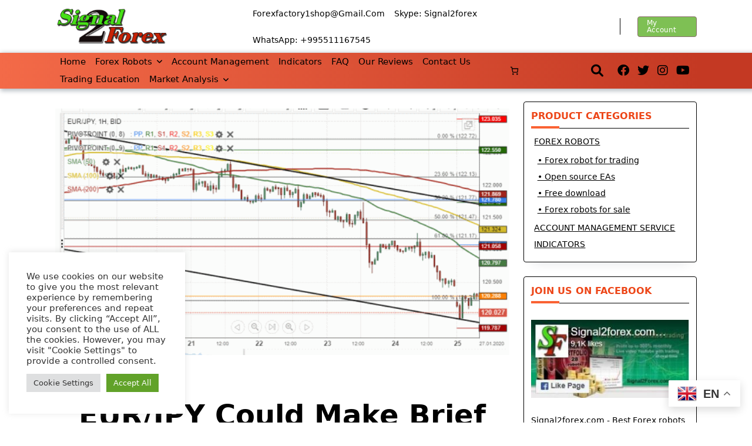

--- FILE ---
content_type: text/html; charset=UTF-8
request_url: https://signal2forex.com/2020/01/27/eur-jpy-could-make-brief-upside-retacement/
body_size: 34461
content:
<!DOCTYPE html>
<html dir="ltr" lang="en-GB" prefix="og: https://ogp.me/ns#" data-yuki-theme="light">
<head>
<meta charset="UTF-8">
<meta name="viewport" content="width=device-width, initial-scale=1.0">
<meta http-equiv="X-UA-Compatible" content="ie=edge">
<link rel="profile" href="http://gmpg.org/xfn/11">
<!-- Google tag (gtag.js) -->
<script async src="https://www.googletagmanager.com/gtag/js?id=UA-112375118-1"></script>
<script>
window.dataLayer = window.dataLayer || [];
function gtag(){dataLayer.push(arguments);}
gtag('js', new Date());
gtag('config', 'UA-112375118-1');
</script>
<title>EUR/JPY Could Make Brief Upside Retacement</title>
<style>img:is([sizes="auto" i], [sizes^="auto," i]) { contain-intrinsic-size: 3000px 1500px }</style>
<!-- All in One SEO 4.9.3 - aioseo.com -->
<meta name="description" content="The single European currency declined by 84 basis points or 0.69% in value against the Japanese Yen on Friday. The currency pair was pressured south by the 50– hour simple moving average. As for the near future, the EUR/JPY exchange rate could make a brief upward retracement. Bullish traders are likely to target a resistance" />
<meta name="robots" content="max-image-preview:large" />
<meta name="author" content="Admin"/>
<meta name="google-site-verification" content="x3n7AsE2O2rZOS8erU4GIQuJkU1_xk1Z6-Oscg76QyM" />
<meta name="p:domain_verify" content="94750cfb5f7d183fd98e963820f40d7c" />
<meta name="keywords" content="technical analysis of forex market" />
<link rel="canonical" href="https://signal2forex.com/2020/01/27/eur-jpy-could-make-brief-upside-retacement/" />
<meta name="generator" content="All in One SEO (AIOSEO) 4.9.3" />
<meta property="og:locale" content="en_GB" />
<meta property="og:site_name" content="Automatic forex robots and signals" />
<meta property="og:type" content="article" />
<meta property="og:title" content="EUR/JPY Could Make Brief Upside Retacement" />
<meta property="og:description" content="The single European currency declined by 84 basis points or 0.69% in value against the Japanese Yen on Friday. The currency pair was pressured south by the 50– hour simple moving average. As for the near future, the EUR/JPY exchange rate could make a brief upward retracement. Bullish traders are likely to target a resistance" />
<meta property="og:url" content="https://signal2forex.com/2020/01/27/eur-jpy-could-make-brief-upside-retacement/" />
<meta property="fb:app_id" content="212229889347250" />
<meta property="fb:admins" content="196131310942404" />
<meta property="og:image" content="https://signal2forex.com/wp-content/uploads/eur-jpy-could-make-brief-upside-retacement.gif" />
<meta property="og:image:secure_url" content="https://signal2forex.com/wp-content/uploads/eur-jpy-could-make-brief-upside-retacement.gif" />
<meta property="og:image:width" content="600" />
<meta property="og:image:height" content="375" />
<meta property="article:tag" content="technical analysis of forex market" />
<meta property="article:published_time" content="2020-01-27T09:42:04+00:00" />
<meta property="article:modified_time" content="2020-01-27T09:42:04+00:00" />
<meta property="article:publisher" content="https://www.facebook.com/Signal2forex/" />
<meta name="twitter:card" content="summary_large_image" />
<meta name="twitter:site" content="@Signal_2forex" />
<meta name="twitter:title" content="EUR/JPY Could Make Brief Upside Retacement" />
<meta name="twitter:description" content="The single European currency declined by 84 basis points or 0.69% in value against the Japanese Yen on Friday. The currency pair was pressured south by the 50– hour simple moving average. As for the near future, the EUR/JPY exchange rate could make a brief upward retracement. Bullish traders are likely to target a resistance" />
<meta name="twitter:image" content="https://signal2forex.com/wp-content/uploads/eur-jpy-could-make-brief-upside-retacement.gif" />
<script type="application/ld+json" class="aioseo-schema">
{"@context":"https:\/\/schema.org","@graph":[{"@type":"Article","@id":"https:\/\/signal2forex.com\/2020\/01\/27\/eur-jpy-could-make-brief-upside-retacement\/#article","name":"EUR\/JPY Could Make Brief Upside Retacement","headline":"EUR\/JPY Could Make Brief Upside Retacement","author":{"@id":"https:\/\/signal2forex.com\/author\/akuna\/#author"},"publisher":{"@id":"https:\/\/signal2forex.com\/#organization"},"image":{"@type":"ImageObject","url":"https:\/\/signal2forex.com\/wp-content\/uploads\/eur-jpy-could-make-brief-upside-retacement.gif","width":600,"height":375},"datePublished":"2020-01-27T12:42:04+03:00","dateModified":"2020-01-27T12:42:04+03:00","inLanguage":"en-GB","mainEntityOfPage":{"@id":"https:\/\/signal2forex.com\/2020\/01\/27\/eur-jpy-could-make-brief-upside-retacement\/#webpage"},"isPartOf":{"@id":"https:\/\/signal2forex.com\/2020\/01\/27\/eur-jpy-could-make-brief-upside-retacement\/#webpage"},"articleSection":"Technical analysis of Forex market"},{"@type":"BreadcrumbList","@id":"https:\/\/signal2forex.com\/2020\/01\/27\/eur-jpy-could-make-brief-upside-retacement\/#breadcrumblist","itemListElement":[{"@type":"ListItem","@id":"https:\/\/signal2forex.com#listItem","position":1,"name":"Home","item":"https:\/\/signal2forex.com","nextItem":{"@type":"ListItem","@id":"https:\/\/signal2forex.com\/category\/technical_analysis\/#listItem","name":"Technical analysis of Forex market"}},{"@type":"ListItem","@id":"https:\/\/signal2forex.com\/category\/technical_analysis\/#listItem","position":2,"name":"Technical analysis of Forex market","item":"https:\/\/signal2forex.com\/category\/technical_analysis\/","nextItem":{"@type":"ListItem","@id":"https:\/\/signal2forex.com\/2020\/01\/27\/eur-jpy-could-make-brief-upside-retacement\/#listItem","name":"EUR\/JPY Could Make Brief Upside Retacement"},"previousItem":{"@type":"ListItem","@id":"https:\/\/signal2forex.com#listItem","name":"Home"}},{"@type":"ListItem","@id":"https:\/\/signal2forex.com\/2020\/01\/27\/eur-jpy-could-make-brief-upside-retacement\/#listItem","position":3,"name":"EUR\/JPY Could Make Brief Upside Retacement","previousItem":{"@type":"ListItem","@id":"https:\/\/signal2forex.com\/category\/technical_analysis\/#listItem","name":"Technical analysis of Forex market"}}]},{"@type":"Organization","@id":"https:\/\/signal2forex.com\/#organization","name":"Signal2forex","description":"Choose your best forex EA for Metatrader 4","url":"https:\/\/signal2forex.com\/","telephone":"+995591542305","logo":{"@type":"ImageObject","url":"https:\/\/signal2forex.com\/wp-content\/uploads\/cropped-logo-w.png","@id":"https:\/\/signal2forex.com\/2020\/01\/27\/eur-jpy-could-make-brief-upside-retacement\/#organizationLogo","width":500,"height":157},"image":{"@id":"https:\/\/signal2forex.com\/2020\/01\/27\/eur-jpy-could-make-brief-upside-retacement\/#organizationLogo"},"sameAs":["https:\/\/www.instagram.com\/signal2forex","https:\/\/www.pinterest.ru\/signal2forex\/","https:\/\/www.youtube.com\/channel\/UCSOIxJQJQDC9iQvxPwPwUMg"]},{"@type":"Person","@id":"https:\/\/signal2forex.com\/author\/akuna\/#author","url":"https:\/\/signal2forex.com\/author\/akuna\/","name":"Admin","image":{"@type":"ImageObject","@id":"https:\/\/signal2forex.com\/2020\/01\/27\/eur-jpy-could-make-brief-upside-retacement\/#authorImage","url":"https:\/\/secure.gravatar.com\/avatar\/69dc4670ca422c0c092bc3249171d2a74d09acc1e8753c5576139fac19f2fc70?s=96&d=mm&r=g","width":96,"height":96,"caption":"Admin"}},{"@type":"WebPage","@id":"https:\/\/signal2forex.com\/2020\/01\/27\/eur-jpy-could-make-brief-upside-retacement\/#webpage","url":"https:\/\/signal2forex.com\/2020\/01\/27\/eur-jpy-could-make-brief-upside-retacement\/","name":"EUR\/JPY Could Make Brief Upside Retacement","description":"The single European currency declined by 84 basis points or 0.69% in value against the Japanese Yen on Friday. The currency pair was pressured south by the 50\u2013 hour simple moving average. As for the near future, the EUR\/JPY exchange rate could make a brief upward retracement. Bullish traders are likely to target a resistance","inLanguage":"en-GB","isPartOf":{"@id":"https:\/\/signal2forex.com\/#website"},"breadcrumb":{"@id":"https:\/\/signal2forex.com\/2020\/01\/27\/eur-jpy-could-make-brief-upside-retacement\/#breadcrumblist"},"author":{"@id":"https:\/\/signal2forex.com\/author\/akuna\/#author"},"creator":{"@id":"https:\/\/signal2forex.com\/author\/akuna\/#author"},"image":{"@type":"ImageObject","url":"https:\/\/signal2forex.com\/wp-content\/uploads\/eur-jpy-could-make-brief-upside-retacement.gif","@id":"https:\/\/signal2forex.com\/2020\/01\/27\/eur-jpy-could-make-brief-upside-retacement\/#mainImage","width":600,"height":375},"primaryImageOfPage":{"@id":"https:\/\/signal2forex.com\/2020\/01\/27\/eur-jpy-could-make-brief-upside-retacement\/#mainImage"},"datePublished":"2020-01-27T12:42:04+03:00","dateModified":"2020-01-27T12:42:04+03:00"},{"@type":"WebSite","@id":"https:\/\/signal2forex.com\/#website","url":"https:\/\/signal2forex.com\/","name":"Forex robots store","description":"Choose your best forex EA for Metatrader 4","inLanguage":"en-GB","publisher":{"@id":"https:\/\/signal2forex.com\/#organization"}}]}
</script>
<!-- All in One SEO -->
<meta name="uri-translation" content="on" /><link rel="alternate" hreflang="en" href="https://signal2forex.com/2020/01/27/eur-jpy-could-make-brief-upside-retacement/" />
<link rel="alternate" hreflang="af" href="https://signal2forex.com/af/2020/01/27/eur-jpy-could-make-brief-upside-retacement/" />
<link rel="alternate" hreflang="sq" href="https://signal2forex.com/sq/2020/01/27/eur-jpy-could-make-brief-upside-retacement/" />
<link rel="alternate" hreflang="ar" href="https://signal2forex.com/ar/2020/01/27/eur-jpy-could-make-brief-upside-retacement/" />
<link rel="alternate" hreflang="hy" href="https://signal2forex.com/hy/2020/01/27/eur-jpy-could-make-brief-upside-retacement/" />
<link rel="alternate" hreflang="az" href="https://signal2forex.com/az/2020/01/27/eur-jpy-could-make-brief-upside-retacement/" />
<link rel="alternate" hreflang="bn" href="https://signal2forex.com/bn/2020/01/27/eur-jpy-could-make-brief-upside-retacement/" />
<link rel="alternate" hreflang="bs" href="https://signal2forex.com/bs/2020/01/27/eur-jpy-could-make-brief-upside-retacement/" />
<link rel="alternate" hreflang="bg" href="https://signal2forex.com/bg/2020/01/27/eur-jpy-could-make-brief-upside-retacement/" />
<link rel="alternate" hreflang="zh-TW" href="https://signal2forex.com/zh-TW/2020/01/27/eur-jpy-could-make-brief-upside-retacement/" />
<link rel="alternate" hreflang="hr" href="https://signal2forex.com/hr/2020/01/27/eur-jpy-could-make-brief-upside-retacement/" />
<link rel="alternate" hreflang="cs" href="https://signal2forex.com/cs/2020/01/27/eur-jpy-could-make-brief-upside-retacement/" />
<link rel="alternate" hreflang="da" href="https://signal2forex.com/da/2020/01/27/eur-jpy-could-make-brief-upside-retacement/" />
<link rel="alternate" hreflang="nl" href="https://signal2forex.com/nl/2020/01/27/eur-jpy-could-make-brief-upside-retacement/" />
<link rel="alternate" hreflang="et" href="https://signal2forex.com/et/2020/01/27/eur-jpy-could-make-brief-upside-retacement/" />
<link rel="alternate" hreflang="tl" href="https://signal2forex.com/tl/2020/01/27/eur-jpy-could-make-brief-upside-retacement/" />
<link rel="alternate" hreflang="fi" href="https://signal2forex.com/fi/2020/01/27/eur-jpy-could-make-brief-upside-retacement/" />
<link rel="alternate" hreflang="fr" href="https://signal2forex.com/fr/2020/01/27/eur-jpy-could-make-brief-upside-retacement/" />
<link rel="alternate" hreflang="ka" href="https://signal2forex.com/ka/2020/01/27/eur-jpy-could-make-brief-upside-retacement/" />
<link rel="alternate" hreflang="de" href="https://signal2forex.com/de/2020/01/27/eur-jpy-could-make-brief-upside-retacement/" />
<link rel="alternate" hreflang="el" href="https://signal2forex.com/el/2020/01/27/eur-jpy-could-make-brief-upside-retacement/" />
<link rel="alternate" hreflang="he" href="https://signal2forex.com/iw/2020/01/27/eur-jpy-could-make-brief-upside-retacement/" />
<link rel="alternate" hreflang="hi" href="https://signal2forex.com/hi/2020/01/27/eur-jpy-could-make-brief-upside-retacement/" />
<link rel="alternate" hreflang="hu" href="https://signal2forex.com/hu/2020/01/27/eur-jpy-could-make-brief-upside-retacement/" />
<link rel="alternate" hreflang="id" href="https://signal2forex.com/id/2020/01/27/eur-jpy-could-make-brief-upside-retacement/" />
<link rel="alternate" hreflang="it" href="https://signal2forex.com/it/2020/01/27/eur-jpy-could-make-brief-upside-retacement/" />
<link rel="alternate" hreflang="ja" href="https://signal2forex.com/ja/2020/01/27/eur-jpy-could-make-brief-upside-retacement/" />
<link rel="alternate" hreflang="kn" href="https://signal2forex.com/kn/2020/01/27/eur-jpy-could-make-brief-upside-retacement/" />
<link rel="alternate" hreflang="ko" href="https://signal2forex.com/ko/2020/01/27/eur-jpy-could-make-brief-upside-retacement/" />
<link rel="alternate" hreflang="ky" href="https://signal2forex.com/ky/2020/01/27/eur-jpy-could-make-brief-upside-retacement/" />
<link rel="alternate" hreflang="lv" href="https://signal2forex.com/lv/2020/01/27/eur-jpy-could-make-brief-upside-retacement/" />
<link rel="alternate" hreflang="lt" href="https://signal2forex.com/lt/2020/01/27/eur-jpy-could-make-brief-upside-retacement/" />
<link rel="alternate" hreflang="ms" href="https://signal2forex.com/ms/2020/01/27/eur-jpy-could-make-brief-upside-retacement/" />
<link rel="alternate" hreflang="no" href="https://signal2forex.com/no/2020/01/27/eur-jpy-could-make-brief-upside-retacement/" />
<link rel="alternate" hreflang="fa" href="https://signal2forex.com/fa/2020/01/27/eur-jpy-could-make-brief-upside-retacement/" />
<link rel="alternate" hreflang="pl" href="https://signal2forex.com/pl/2020/01/27/eur-jpy-could-make-brief-upside-retacement/" />
<link rel="alternate" hreflang="pt" href="https://signal2forex.com/pt/2020/01/27/eur-jpy-could-make-brief-upside-retacement/" />
<link rel="alternate" hreflang="ro" href="https://signal2forex.com/ro/2020/01/27/eur-jpy-could-make-brief-upside-retacement/" />
<link rel="alternate" hreflang="ru" href="https://signal2forex.com/ru/2020/01/27/eur-jpy-could-make-brief-upside-retacement/" />
<link rel="alternate" hreflang="sr" href="https://signal2forex.com/sr/2020/01/27/eur-jpy-could-make-brief-upside-retacement/" />
<link rel="alternate" hreflang="sk" href="https://signal2forex.com/sk/2020/01/27/eur-jpy-could-make-brief-upside-retacement/" />
<link rel="alternate" hreflang="sl" href="https://signal2forex.com/sl/2020/01/27/eur-jpy-could-make-brief-upside-retacement/" />
<link rel="alternate" hreflang="es" href="https://signal2forex.com/es/2020/01/27/eur-jpy-could-make-brief-upside-retacement/" />
<link rel="alternate" hreflang="sw" href="https://signal2forex.com/sw/2020/01/27/eur-jpy-could-make-brief-upside-retacement/" />
<link rel="alternate" hreflang="sv" href="https://signal2forex.com/sv/2020/01/27/eur-jpy-could-make-brief-upside-retacement/" />
<link rel="alternate" hreflang="th" href="https://signal2forex.com/th/2020/01/27/eur-jpy-could-make-brief-upside-retacement/" />
<link rel="alternate" hreflang="tr" href="https://signal2forex.com/tr/2020/01/27/eur-jpy-could-make-brief-upside-retacement/" />
<link rel="alternate" hreflang="uk" href="https://signal2forex.com/uk/2020/01/27/eur-jpy-could-make-brief-upside-retacement/" />
<link rel="alternate" hreflang="uz" href="https://signal2forex.com/uz/2020/01/27/eur-jpy-could-make-brief-upside-retacement/" />
<link rel="alternate" hreflang="vi" href="https://signal2forex.com/vi/2020/01/27/eur-jpy-could-make-brief-upside-retacement/" />
<script data-no-defer="1" data-ezscrex="false" data-cfasync="false" data-pagespeed-no-defer data-cookieconsent="ignore">
var ctPublicFunctions = {"_ajax_nonce":"d96a2d2dd8","_rest_nonce":"2f78ab6e5f","_ajax_url":"\/wp-admin\/admin-ajax.php","_rest_url":"https:\/\/signal2forex.com\/wp-json\/","data__cookies_type":"native","data__ajax_type":"rest","data__bot_detector_enabled":"0","data__frontend_data_log_enabled":1,"cookiePrefix":"","wprocket_detected":false,"host_url":"signal2forex.com","text__ee_click_to_select":"Click to select the whole data","text__ee_original_email":"The complete one is","text__ee_got_it":"Got it","text__ee_blocked":"Blocked","text__ee_cannot_connect":"Cannot connect","text__ee_cannot_decode":"Can not decode email. Unknown reason","text__ee_email_decoder":"CleanTalk email decoder","text__ee_wait_for_decoding":"The magic is on the way!","text__ee_decoding_process":"Please wait a few seconds while we decode the contact data."}
</script>
<script data-no-defer="1" data-ezscrex="false" data-cfasync="false" data-pagespeed-no-defer data-cookieconsent="ignore">
var ctPublic = {"_ajax_nonce":"d96a2d2dd8","settings__forms__check_internal":"0","settings__forms__check_external":"0","settings__forms__force_protection":"0","settings__forms__search_test":"1","settings__forms__wc_add_to_cart":"0","settings__data__bot_detector_enabled":"0","settings__sfw__anti_crawler":0,"blog_home":"https:\/\/signal2forex.com\/","pixel__setting":"0","pixel__enabled":false,"pixel__url":null,"data__email_check_before_post":"1","data__email_check_exist_post":"0","data__cookies_type":"native","data__key_is_ok":true,"data__visible_fields_required":true,"wl_brandname":"Anti-Spam by CleanTalk","wl_brandname_short":"CleanTalk","ct_checkjs_key":"6eb9cf6a3370913f153ae60884da731a8dc816035c6aa105a910413954ec6268","emailEncoderPassKey":"2d5385c178ed6103f5dc97d1f9c62c6e","bot_detector_forms_excluded":"W10=","advancedCacheExists":false,"varnishCacheExists":false,"wc_ajax_add_to_cart":true}
</script>
<link rel='dns-prefetch' href='//code.jivosite.com' />
<link rel="alternate" type="application/rss+xml" title="Forex robots store &raquo; Feed" href="https://signal2forex.com/feed/" />
<link rel="alternate" type="application/rss+xml" title="Forex robots store &raquo; Comments Feed" href="https://signal2forex.com/comments/feed/" />
<link rel="alternate" type="application/rss+xml" title="Forex robots store &raquo; EUR/JPY Could Make Brief Upside Retacement Comments Feed" href="https://signal2forex.com/2020/01/27/eur-jpy-could-make-brief-upside-retacement/feed/" />
<!-- <link rel='stylesheet' id='berocket_mm_quantity_style-css' href='https://signal2forex.com/wp-content/plugins/minmax-quantity-for-woocommerce/css/shop.css?ver=1.3.8.3' media='all' /> -->
<!-- <link rel='stylesheet' id='pt-cv-public-style-css' href='https://signal2forex.com/wp-content/plugins/content-views-query-and-display-post-page/public/assets/css/cv.css?ver=4.2.1' media='all' /> -->
<!-- <link rel='stylesheet' id='wp-block-library-css' href='https://signal2forex.com/wp-includes/css/dist/block-library/style.min.css?ver=6.8.3' media='all' /> -->
<link rel="stylesheet" type="text/css" href="//signal2forex.com/wp-content/cache/wpfc-minified/2blja8my/83uwx.css" media="all"/>
<style id='classic-theme-styles-inline-css'>
/*! This file is auto-generated */
.wp-block-button__link{color:#fff;background-color:#32373c;border-radius:9999px;box-shadow:none;text-decoration:none;padding:calc(.667em + 2px) calc(1.333em + 2px);font-size:1.125em}.wp-block-file__button{background:#32373c;color:#fff;text-decoration:none}
</style>
<!-- <link rel='stylesheet' id='aioseo/css/src/vue/standalone/blocks/table-of-contents/global.scss-css' href='https://signal2forex.com/wp-content/plugins/all-in-one-seo-pack/dist/Lite/assets/css/table-of-contents/global.e90f6d47.css?ver=4.9.3' media='all' /> -->
<!-- <link rel='stylesheet' id='wp-components-css' href='https://signal2forex.com/wp-includes/css/dist/components/style.min.css?ver=6.8.3' media='all' /> -->
<!-- <link rel='stylesheet' id='wp-preferences-css' href='https://signal2forex.com/wp-includes/css/dist/preferences/style.min.css?ver=6.8.3' media='all' /> -->
<!-- <link rel='stylesheet' id='wp-block-editor-css' href='https://signal2forex.com/wp-includes/css/dist/block-editor/style.min.css?ver=6.8.3' media='all' /> -->
<!-- <link rel='stylesheet' id='popup-maker-block-library-style-css' href='https://signal2forex.com/wp-content/plugins/popup-maker/dist/packages/block-library-style.css?ver=dbea705cfafe089d65f1' media='all' /> -->
<link rel="stylesheet" type="text/css" href="//signal2forex.com/wp-content/cache/wpfc-minified/97vz3bv9/83uwx.css" media="all"/>
<style id='global-styles-inline-css'>
:root{--wp--preset--aspect-ratio--square: 1;--wp--preset--aspect-ratio--4-3: 4/3;--wp--preset--aspect-ratio--3-4: 3/4;--wp--preset--aspect-ratio--3-2: 3/2;--wp--preset--aspect-ratio--2-3: 2/3;--wp--preset--aspect-ratio--16-9: 16/9;--wp--preset--aspect-ratio--9-16: 9/16;--wp--preset--color--black: #000000;--wp--preset--color--cyan-bluish-gray: #abb8c3;--wp--preset--color--white: #ffffff;--wp--preset--color--pale-pink: #f78da7;--wp--preset--color--vivid-red: #cf2e2e;--wp--preset--color--luminous-vivid-orange: #ff6900;--wp--preset--color--luminous-vivid-amber: #fcb900;--wp--preset--color--light-green-cyan: #7bdcb5;--wp--preset--color--vivid-green-cyan: #00d084;--wp--preset--color--pale-cyan-blue: #8ed1fc;--wp--preset--color--vivid-cyan-blue: #0693e3;--wp--preset--color--vivid-purple: #9b51e0;--wp--preset--gradient--vivid-cyan-blue-to-vivid-purple: linear-gradient(135deg,rgba(6,147,227,1) 0%,rgb(155,81,224) 100%);--wp--preset--gradient--light-green-cyan-to-vivid-green-cyan: linear-gradient(135deg,rgb(122,220,180) 0%,rgb(0,208,130) 100%);--wp--preset--gradient--luminous-vivid-amber-to-luminous-vivid-orange: linear-gradient(135deg,rgba(252,185,0,1) 0%,rgba(255,105,0,1) 100%);--wp--preset--gradient--luminous-vivid-orange-to-vivid-red: linear-gradient(135deg,rgba(255,105,0,1) 0%,rgb(207,46,46) 100%);--wp--preset--gradient--very-light-gray-to-cyan-bluish-gray: linear-gradient(135deg,rgb(238,238,238) 0%,rgb(169,184,195) 100%);--wp--preset--gradient--cool-to-warm-spectrum: linear-gradient(135deg,rgb(74,234,220) 0%,rgb(151,120,209) 20%,rgb(207,42,186) 40%,rgb(238,44,130) 60%,rgb(251,105,98) 80%,rgb(254,248,76) 100%);--wp--preset--gradient--blush-light-purple: linear-gradient(135deg,rgb(255,206,236) 0%,rgb(152,150,240) 100%);--wp--preset--gradient--blush-bordeaux: linear-gradient(135deg,rgb(254,205,165) 0%,rgb(254,45,45) 50%,rgb(107,0,62) 100%);--wp--preset--gradient--luminous-dusk: linear-gradient(135deg,rgb(255,203,112) 0%,rgb(199,81,192) 50%,rgb(65,88,208) 100%);--wp--preset--gradient--pale-ocean: linear-gradient(135deg,rgb(255,245,203) 0%,rgb(182,227,212) 50%,rgb(51,167,181) 100%);--wp--preset--gradient--electric-grass: linear-gradient(135deg,rgb(202,248,128) 0%,rgb(113,206,126) 100%);--wp--preset--gradient--midnight: linear-gradient(135deg,rgb(2,3,129) 0%,rgb(40,116,252) 100%);--wp--preset--font-size--small: 13px;--wp--preset--font-size--medium: 20px;--wp--preset--font-size--large: 36px;--wp--preset--font-size--x-large: 42px;--wp--preset--spacing--20: 0.44rem;--wp--preset--spacing--30: 0.67rem;--wp--preset--spacing--40: 1rem;--wp--preset--spacing--50: 1.5rem;--wp--preset--spacing--60: 2.25rem;--wp--preset--spacing--70: 3.38rem;--wp--preset--spacing--80: 5.06rem;--wp--preset--shadow--natural: 6px 6px 9px rgba(0, 0, 0, 0.2);--wp--preset--shadow--deep: 12px 12px 50px rgba(0, 0, 0, 0.4);--wp--preset--shadow--sharp: 6px 6px 0px rgba(0, 0, 0, 0.2);--wp--preset--shadow--outlined: 6px 6px 0px -3px rgba(255, 255, 255, 1), 6px 6px rgba(0, 0, 0, 1);--wp--preset--shadow--crisp: 6px 6px 0px rgba(0, 0, 0, 1);}:where(.is-layout-flex){gap: 0.5em;}:where(.is-layout-grid){gap: 0.5em;}body .is-layout-flex{display: flex;}.is-layout-flex{flex-wrap: wrap;align-items: center;}.is-layout-flex > :is(*, div){margin: 0;}body .is-layout-grid{display: grid;}.is-layout-grid > :is(*, div){margin: 0;}:where(.wp-block-columns.is-layout-flex){gap: 2em;}:where(.wp-block-columns.is-layout-grid){gap: 2em;}:where(.wp-block-post-template.is-layout-flex){gap: 1.25em;}:where(.wp-block-post-template.is-layout-grid){gap: 1.25em;}.has-black-color{color: var(--wp--preset--color--black) !important;}.has-cyan-bluish-gray-color{color: var(--wp--preset--color--cyan-bluish-gray) !important;}.has-white-color{color: var(--wp--preset--color--white) !important;}.has-pale-pink-color{color: var(--wp--preset--color--pale-pink) !important;}.has-vivid-red-color{color: var(--wp--preset--color--vivid-red) !important;}.has-luminous-vivid-orange-color{color: var(--wp--preset--color--luminous-vivid-orange) !important;}.has-luminous-vivid-amber-color{color: var(--wp--preset--color--luminous-vivid-amber) !important;}.has-light-green-cyan-color{color: var(--wp--preset--color--light-green-cyan) !important;}.has-vivid-green-cyan-color{color: var(--wp--preset--color--vivid-green-cyan) !important;}.has-pale-cyan-blue-color{color: var(--wp--preset--color--pale-cyan-blue) !important;}.has-vivid-cyan-blue-color{color: var(--wp--preset--color--vivid-cyan-blue) !important;}.has-vivid-purple-color{color: var(--wp--preset--color--vivid-purple) !important;}.has-black-background-color{background-color: var(--wp--preset--color--black) !important;}.has-cyan-bluish-gray-background-color{background-color: var(--wp--preset--color--cyan-bluish-gray) !important;}.has-white-background-color{background-color: var(--wp--preset--color--white) !important;}.has-pale-pink-background-color{background-color: var(--wp--preset--color--pale-pink) !important;}.has-vivid-red-background-color{background-color: var(--wp--preset--color--vivid-red) !important;}.has-luminous-vivid-orange-background-color{background-color: var(--wp--preset--color--luminous-vivid-orange) !important;}.has-luminous-vivid-amber-background-color{background-color: var(--wp--preset--color--luminous-vivid-amber) !important;}.has-light-green-cyan-background-color{background-color: var(--wp--preset--color--light-green-cyan) !important;}.has-vivid-green-cyan-background-color{background-color: var(--wp--preset--color--vivid-green-cyan) !important;}.has-pale-cyan-blue-background-color{background-color: var(--wp--preset--color--pale-cyan-blue) !important;}.has-vivid-cyan-blue-background-color{background-color: var(--wp--preset--color--vivid-cyan-blue) !important;}.has-vivid-purple-background-color{background-color: var(--wp--preset--color--vivid-purple) !important;}.has-black-border-color{border-color: var(--wp--preset--color--black) !important;}.has-cyan-bluish-gray-border-color{border-color: var(--wp--preset--color--cyan-bluish-gray) !important;}.has-white-border-color{border-color: var(--wp--preset--color--white) !important;}.has-pale-pink-border-color{border-color: var(--wp--preset--color--pale-pink) !important;}.has-vivid-red-border-color{border-color: var(--wp--preset--color--vivid-red) !important;}.has-luminous-vivid-orange-border-color{border-color: var(--wp--preset--color--luminous-vivid-orange) !important;}.has-luminous-vivid-amber-border-color{border-color: var(--wp--preset--color--luminous-vivid-amber) !important;}.has-light-green-cyan-border-color{border-color: var(--wp--preset--color--light-green-cyan) !important;}.has-vivid-green-cyan-border-color{border-color: var(--wp--preset--color--vivid-green-cyan) !important;}.has-pale-cyan-blue-border-color{border-color: var(--wp--preset--color--pale-cyan-blue) !important;}.has-vivid-cyan-blue-border-color{border-color: var(--wp--preset--color--vivid-cyan-blue) !important;}.has-vivid-purple-border-color{border-color: var(--wp--preset--color--vivid-purple) !important;}.has-vivid-cyan-blue-to-vivid-purple-gradient-background{background: var(--wp--preset--gradient--vivid-cyan-blue-to-vivid-purple) !important;}.has-light-green-cyan-to-vivid-green-cyan-gradient-background{background: var(--wp--preset--gradient--light-green-cyan-to-vivid-green-cyan) !important;}.has-luminous-vivid-amber-to-luminous-vivid-orange-gradient-background{background: var(--wp--preset--gradient--luminous-vivid-amber-to-luminous-vivid-orange) !important;}.has-luminous-vivid-orange-to-vivid-red-gradient-background{background: var(--wp--preset--gradient--luminous-vivid-orange-to-vivid-red) !important;}.has-very-light-gray-to-cyan-bluish-gray-gradient-background{background: var(--wp--preset--gradient--very-light-gray-to-cyan-bluish-gray) !important;}.has-cool-to-warm-spectrum-gradient-background{background: var(--wp--preset--gradient--cool-to-warm-spectrum) !important;}.has-blush-light-purple-gradient-background{background: var(--wp--preset--gradient--blush-light-purple) !important;}.has-blush-bordeaux-gradient-background{background: var(--wp--preset--gradient--blush-bordeaux) !important;}.has-luminous-dusk-gradient-background{background: var(--wp--preset--gradient--luminous-dusk) !important;}.has-pale-ocean-gradient-background{background: var(--wp--preset--gradient--pale-ocean) !important;}.has-electric-grass-gradient-background{background: var(--wp--preset--gradient--electric-grass) !important;}.has-midnight-gradient-background{background: var(--wp--preset--gradient--midnight) !important;}.has-small-font-size{font-size: var(--wp--preset--font-size--small) !important;}.has-medium-font-size{font-size: var(--wp--preset--font-size--medium) !important;}.has-large-font-size{font-size: var(--wp--preset--font-size--large) !important;}.has-x-large-font-size{font-size: var(--wp--preset--font-size--x-large) !important;}
:where(.wp-block-post-template.is-layout-flex){gap: 1.25em;}:where(.wp-block-post-template.is-layout-grid){gap: 1.25em;}
:where(.wp-block-columns.is-layout-flex){gap: 2em;}:where(.wp-block-columns.is-layout-grid){gap: 2em;}
:root :where(.wp-block-pullquote){font-size: 1.5em;line-height: 1.6;}
</style>
<!-- <link rel='stylesheet' id='cleantalk-public-css-css' href='https://signal2forex.com/wp-content/plugins/cleantalk-spam-protect/css/cleantalk-public.min.css?ver=6.71.1_1769452254' media='all' /> -->
<!-- <link rel='stylesheet' id='cleantalk-email-decoder-css-css' href='https://signal2forex.com/wp-content/plugins/cleantalk-spam-protect/css/cleantalk-email-decoder.min.css?ver=6.71.1_1769452254' media='all' /> -->
<!-- <link rel='stylesheet' id='cookie-law-info-css' href='https://signal2forex.com/wp-content/plugins/cookie-law-info/legacy/public/css/cookie-law-info-public.css?ver=3.3.9.1' media='all' /> -->
<!-- <link rel='stylesheet' id='cookie-law-info-gdpr-css' href='https://signal2forex.com/wp-content/plugins/cookie-law-info/legacy/public/css/cookie-law-info-gdpr.css?ver=3.3.9.1' media='all' /> -->
<!-- <link rel='stylesheet' id='wc_ss_btns-css' href='https://signal2forex.com/wp-content/plugins/woo-product-social-sharing/public/css/wc_ss_btns-public.css?ver=1.8.4' media='all' /> -->
<!-- <link rel='stylesheet' id='wc_ss_btns-si-css' href='https://signal2forex.com/wp-content/plugins/woo-product-social-sharing/public/css/icons/socicon.css?ver=1.8.4' media='all' /> -->
<!-- <link rel='stylesheet' id='wc_ss_btns-fa-css' href='https://signal2forex.com/wp-content/plugins/woo-product-social-sharing/public/css/fa/css/font-awesome.min.css?ver=1.8.4' media='all' /> -->
<!-- <link rel='stylesheet' id='woo-stickers-by-webline-css' href='https://signal2forex.com/wp-content/plugins/woo-stickers-by-webline/public/css/woo-stickers-by-webline-public.css?ver=1.2.8' media='all' /> -->
<!-- <link rel='stylesheet' id='woocommerce-layout-css' href='https://signal2forex.com/wp-content/plugins/woocommerce/assets/css/woocommerce-layout.css?ver=10.4.3' media='all' /> -->
<link rel="stylesheet" type="text/css" href="//signal2forex.com/wp-content/cache/wpfc-minified/9iysofwp/83uwx.css" media="all"/>
<!-- <link rel='stylesheet' id='woocommerce-smallscreen-css' href='https://signal2forex.com/wp-content/plugins/woocommerce/assets/css/woocommerce-smallscreen.css?ver=10.4.3' media='only screen and (max-width: 768px)' /> -->
<link rel="stylesheet" type="text/css" href="//signal2forex.com/wp-content/cache/wpfc-minified/1ff8l8w1/83uwx.css" media="only screen and (max-width: 768px)"/>
<!-- <link rel='stylesheet' id='woocommerce-general-css' href='https://signal2forex.com/wp-content/plugins/woocommerce/assets/css/woocommerce.css?ver=10.4.3' media='all' /> -->
<link rel="stylesheet" type="text/css" href="//signal2forex.com/wp-content/cache/wpfc-minified/euov2478/83uwx.css" media="all"/>
<style id='woocommerce-inline-inline-css'>
.woocommerce form .form-row .required { visibility: visible; }
</style>
<!-- <link rel='stylesheet' id='wt-woocommerce-related-products-css' href='https://signal2forex.com/wp-content/plugins/wt-woocommerce-related-products/public/css/custom-related-products-public.css?ver=1.7.6' media='all' /> -->
<!-- <link rel='stylesheet' id='lotta-fontawesome-css' href='https://signal2forex.com/wp-content/themes/yuki/lotta-framework/dist/vendor/fontawesome/css/all.min.css?ver=1.1.2' media='all' /> -->
<!-- <link rel='stylesheet' id='yuki-style-css' href='https://signal2forex.com/wp-content/themes/yuki/dist/css/style.min.css?ver=1.1.7' media='all' /> -->
<link rel="stylesheet" type="text/css" href="//signal2forex.com/wp-content/cache/wpfc-minified/eujmao4g/83uwx.css" media="all"/>
<style id='yuki-dynamic-vars-inline-css'>
:root{--yuki-transparent:rgba(0, 0, 0, 0);--yuki-light-primary-color:#000000;--yuki-light-primary-active:#000000;--yuki-light-accent-color:#000000;--yuki-light-accent-active:#000000;--yuki-light-base-color:#ffffff;--yuki-light-base-100:#ffffff;--yuki-light-base-200:#000000;--yuki-light-base-300:#000000;--yuki-dark-primary-color:#10b981;--yuki-dark-primary-active:#0d9488;--yuki-dark-accent-color:#a3a9a3;--yuki-dark-accent-active:#f3f4f6;--yuki-dark-base-color:#17212a;--yuki-dark-base-100:#212a33;--yuki-dark-base-200:#2f2f2f;--yuki-dark-base-300:#3f463f;--yuki-content-base-color:var(--yuki-accent-color);--yuki-headings-color:var(--yuki-accent-active);}
</style>
<style id='yuki-dynamic-inline-css'>
.yuki-body{background-color:var(--yuki-base-100);background-image:none;}.yuki-container{padding-top:24px;padding-bottom:24px;}.yuki-article-header .entry-title{font-family:inherit;font-weight:700;font-size:1.875em;line-height:1.25;--yuki-initial-color:var(--yuki-accent-active);--yuki-hover-color:var(--yuki-primary-color);}.yuki-article-header .entry-metas{font-family:inherit;font-weight:400;font-size:0.65rem;line-height:1.5;text-transform:capitalize;--yuki-meta-link-initial-color:var(--yuki-accent-color);--yuki-meta-link-hover-color:var(--yuki-primary-color);}.yuki-article-header .entry-categories{font-family:inherit;font-weight:400;font-size:0.75rem;line-height:1.5;text-transform:uppercase;--yuki-tax-text-initial:var(--yuki-base-color);--yuki-tax-text-hover:var(--yuki-base-color);--yuki-tax-bg-initial:var(--yuki-accent-active);--yuki-tax-bg-hover:var(--yuki-primary-color);}.yuki-article-header .entry-tags{font-family:inherit;font-weight:700;font-size:0.75rem;line-height:1.5;--yuki-tax-text-initial:var(--yuki-primary-color);--yuki-tax-text-hover:var(--yuki-primary-active);}.yuki-archive-header{text-align:left;padding:24px 24px 24px 24px;}.yuki-archive-header .archive-title{font-family:inherit;font-weight:600;font-size:1rem;line-height:2;text-transform:capitalize;color:var(--yuki-accent-active);}.yuki-archive-header .archive-description{font-family:inherit;font-weight:400;font-size:0.75em;line-height:1.5;color:var(--yuki-accent-color);}.yuki-pagination{--yuki-pagination-button-border:1px solid var(--yuki-base-200);--lotta-border-initial-color:var(--yuki-base-200);--yuki-pagination-button-radius:4px;--yuki-pagination-initial-color:var(--yuki-accent-active);--yuki-pagination-active-color:var(--yuki-base-color);--yuki-pagination-accent-color:var(--yuki-primary-color);font-family:inherit;font-weight:400;font-size:0.875rem;line-height:1;justify-content:flex-start;}.yuki-sidebar .yuki-widget{background-color:var(--yuki-base-color);background-image:none;border:1px solid var(--yuki-base-200);--lotta-border-initial-color:var(--yuki-base-200);box-shadow:rgba(44, 62, 80, 0.15) 0px 15px 18px -15px;padding:12px 12px 12px 12px;border-radius:4px 4px 4px 4px;}.yuki-sidebar{font-family:inherit;font-weight:400;font-size:0.875rem;line-height:1.5em;--yuki-widgets-text-color:var(--yuki-accent-color);--yuki-widgets-link-initial:var(--yuki-accent-color);--yuki-widgets-link-hover:var(--yuki-primary-active);text-align:left;--yuki-sidebar-width:27%;--yuki-sidebar-gap:24px;--yuki-widgets-spacing:24px;}.yuki-sidebar .widget-title{font-family:inherit;font-weight:600;font-size:0.98rem;line-height:1.50em;letter-spacing:0px;text-transform:uppercase;color:#ed4618;--yuki-heading-indicator:#fa6233;}.yuki-article-header{padding:28px 0px 28px 0px;text-align:center;}.yuki-article-header-background::after{background-image:linear-gradient(180deg,rgba(50,65,84,0.26) 0%,rgba(50,65,84,0.73) 100%);}.yuki-article-header-background{padding:68px 68px 68px 68px;--yuki-article-header-override:#eeeeee;position:relative;background-position:center;background-size:cover;background-repeat:no-repeat;}.article-featured-image{padding:12px 0px 12px 0px;}.article-featured-image img{height:420px;box-shadow:none;border-radius:2px 2px 2px 2px;}.yuki-article-content{font-family:inherit;font-weight:400;font-size:1rem;line-height:1.75;}.yuki-article-content .has-drop-cap::first-letter{font-family:ui-serif, Georgia, Cambria, "Times New Roman", Times, serif;font-weight:700;font-size:5rem;line-height:1;text-transform:uppercase;}.yuki-article-content .wp-block-button, .yuki-comments-area [type="submit"]{--yuki-button-height:32px;box-shadow:none;font-family:inherit;font-weight:500;font-size:0.75rem;line-height:1;letter-spacing:0px;text-transform:capitalize;--yuki-button-border:none;--lotta-border-initial-color:var(--yuki-primary-active);--lotta-border-hover-color:var(--yuki-accent-active);--yuki-button-padding:0.25em 1.25em 0.25em 1.25em;--yuki-button-radius:4px 4px 4px 4px;--yuki-button-text-initial-color:var(--yuki-base-color);--yuki-button-text-hover-color:var(--yuki-base-color);--yuki-button-initial-color:#f96723;--yuki-button-hover-color:#b31904;}.yuki-article-content .wp-block-button:hover, .yuki-comments-area [type="submit"]:hover{box-shadow:rgba(44, 62, 80, 0.2) 0px 0px 15px 0px;}.yuki-post-navigation{padding:24px 0px 24px 0px;margin:24px 0px 24px 0px;border-top:1px dashed var(--yuki-base-200);--lotta-border-initial-color:var(--yuki-base-200);border-bottom:1px dashed var(--yuki-base-200);--yuki-navigation-initial-color:var(--yuki-accent-color);--yuki-navigation-hover-color:var(--yuki-primary-color);}.yuki-comments-area{font-family:inherit;font-weight:400;font-size:0.85rem;line-height:1.5em;--yuki-comments-initial-color:var(--yuki-accent-active);--yuki-comments-hover-color:var(--yuki-primary-color);--yuki-form-background-color:var(--yuki-base-color);--yuki-form-border-color:var(--yuki-base-200);--yuki-form-active-color:var(--yuki-primary-color);padding:0px 0px 0px 0px;margin:0px 0px 0px 0px;border-top:none;--lotta-border-initial-color:var(--yuki-base-200);border-bottom:none;}.woocommerce #respond input#submit,.woocommerce #respond input#submit.alt,.woocommerce .page-content .widget_price_filter .button,.woocommerce .page-content .woocommerce-message .button,.woocommerce .page-content a.button.alt,.woocommerce .page-content button.button.alt,.woocommerce .page-content .woocommerce-message .button,.woocommerce .woocommerce-page .page-content .woocommerce-message .button,.woocommerce a.button,.woocommerce a.button.alt,.woocommerce button.button,.woocommerce button.button.alt,.woocommerce input.button,.woocommerce input.button.alt{--yuki-button-height:32px;box-shadow:none;font-family:inherit;font-weight:500;font-size:0.75rem;line-height:1;letter-spacing:0px;text-transform:capitalize;--yuki-button-border:none;--lotta-border-initial-color:var(--yuki-primary-active);--lotta-border-hover-color:var(--yuki-accent-active);--yuki-button-padding:0.25em 1.25em 0.25em 1.25em;--yuki-button-radius:4px 4px 4px 4px;--yuki-button-text-initial-color:var(--yuki-base-color);--yuki-button-text-hover-color:var(--yuki-base-color);--yuki-button-initial-color:#f96723;--yuki-button-hover-color:#b31904;}.woocommerce #respond input#submit:hover,.woocommerce #respond input#submit.alt:hover,.woocommerce .page-content .widget_price_filter .button:hover,.woocommerce .page-content .woocommerce-message .button:hover,.woocommerce .page-content a.button.alt:hover,.woocommerce .page-content button.button.alt:hover,.woocommerce .page-content .woocommerce-message .button:hover,.woocommerce .woocommerce-page .page-content .woocommerce-message .button:hover,.woocommerce a.button:hover,.woocommerce a.button.alt:hover,.woocommerce button.button:hover,.woocommerce button.button.alt:hover,.woocommerce input.button:hover,.woocommerce input.button.alt{box-shadow:rgba(44, 62, 80, 0.2) 0px 0px 15px 0px;}.woocommerce form{font-family:inherit;font-weight:400;font-size:0.85rem;line-height:1.5em;--yuki-form-background-color:#f4f2f1;--yuki-form-border-color:var(--yuki-base-200);--yuki-form-active-color:var(--yuki-primary-color);}.yuki-to-top{box-shadow:rgba(44, 62, 80, 0.15) 0px 10px 20px 0px;border-radius:3px 3px 3px 3px;--yuki-to-top-icon-initial:var(--yuki-base-color);--yuki-to-top-icon-hover:var(--yuki-base-color);--yuki-to-top-background-initial:var(--yuki-accent-active);--yuki-to-top-background-hover:var(--yuki-primary-color);--yuki-to-top-icon-size:14px;--yuki-to-top-bottom-offset:48px;--yuki-to-top-side-offset:48px;}.yuki-off-canvas .yuki-modal-inner{box-shadow:rgba(44, 62, 80, 0.35) 0px 0px 70px 0px;background-color:var(--yuki-base-color);background-image:none;--yuki-modal-action-initial:var(--yuki-accent-color);--yuki-modal-action-hover:var(--yuki-primary-color);width:90vw;margin-left:auto;}.yuki-off-canvas{background-color:rgba(0, 0, 0, 0);background-image:none;}.yuki_header_builder_col_modal_0_desktop{padding:0px 0px 0px 0px;width:100%;flex-direction:column;justify-content:flex-start;align-items:center;--yuki-builder-elements-gap:12px;}.yuki_header_el_collapsable-menu{font-family:inherit;font-weight:700;font-size:1rem;line-height:1.5em;--menu-items-divider:1px solid var(--yuki-base-200);--lotta-border-initial-color:var(--yuki-base-200);--menu-text-initial-color:var(--yuki-accent-color);--menu-text-hover-color:var(--yuki-primary-color);--menu-text-active-color:var(--yuki-primary-color);--menu-dropdown-toggle-border:1px solid var(--yuki-base-200);}.yuki_header_builder_col_modal_0_mobile{padding:0px 0px 0px 0px;width:100%;flex-direction:column;justify-content:flex-start;align-items:center;--yuki-builder-elements-gap:12px;}.yuki-header-row-top_bar{background-color:var(--yuki-base-color);background-image:none;box-shadow:none;border-top:none;--lotta-border-initial-color:var(--yuki-base-200);--lotta-border-hover-color:rgba(0,0,0,0);border-bottom:1px solid var(--yuki-base-200);display:block;}.yuki-header-row-top_bar .container{min-height:90px;}.yuki_header_el_logo{--logo-max-height:60px;--logo-spacing:12px;text-align:left;}.yuki_header_builder_col_top_bar_0_desktop{padding:0px 0px 0px 0px;width:30%;flex-direction:row;justify-content:flex-start;align-items:center;--yuki-builder-elements-gap:12px;}.yuki_header_el_menu_1 > li{font-family:inherit;font-weight:500;font-size:0.70rem;line-height:1;letter-spacing:0px;text-transform:capitalize;}.yuki_header_el_menu_1 > li ul{font-family:inherit;font-weight:500;font-size:0.75rem;line-height:1;}.yuki_header_el_menu_1{--menu-items-height:50%;--dropdown-width:200px;--menu-text-initial-color:var(--yuki-accent-color);--menu-text-hover-color:var(--yuki-primary-color);--menu-text-active-color:var(--yuki-primary-color);--menu-background-initial-color:var(--yuki-transparent);--menu-background-hover-color:var(--yuki-transparent);--menu-background-active-color:var(--yuki-transparent);--menu-items-margin:0px 0px 0px 0px;--menu-items-padding:6px 8px 6px 8px;--menu-items-radius:0 0 0 0;--dropdown-text-initial-color:var(--yuki-accent-color);--dropdown-text-hover-color:var(--yuki-primary-color);--dropdown-text-active-color:var(--yuki-primary-color);--dropdown-background-initial-color:var(--yuki-base-color);--dropdown-background-active-color:var(--yuki-base-color);--dropdown-item-padding:12px 12px 12px 12px;--dropdown-radius:3px 3px 3px 3px;--dropdown-box-shadow:rgba(44, 62, 80, 0.2) 0px 0px 15px 0px;--dropdown-divider:none;--lotta-border-initial-color:var(--yuki-base-200);}.yuki_header_el_divider_1{padding:0px 12px 0px 12px;}.yuki_header_el_divider_1 .yuki-divider-inner{border-right:1px solid var(--yuki-base-300);--lotta-border-initial-color:var(--yuki-base-300);width:0;height:28px;}.yuki_header_el_button_1{--yuki-button-height:32px;box-shadow:none;font-family:inherit;font-weight:500;font-size:0.75rem;line-height:1;text-transform:capitalize;--yuki-button-padding:0.25em 1.25em 0.25em 1.25em;--yuki-button-radius:4px 4px 4px 4px;--yuki-button-text-initial-color:var(--yuki-base-color);--yuki-button-text-hover-color:var(--yuki-base-color);--yuki-button-initial-color:rgba(98,179,47,0.82);--yuki-button-hover-color:#2e990c;--yuki-button-border:1px solid #896c6c;--lotta-border-initial-color:#896c6c;--lotta-border-hover-color:#5c0f0c;}.yuki_header_el_button_1:hover{box-shadow:none;}.yuki_header_builder_col_top_bar_1_desktop{padding:0px 0px 0px 0px;width:70%;flex-direction:row;justify-content:flex-end;align-items:center;--yuki-builder-elements-gap:17px;}.yuki_header_builder_col_top_bar_0_mobile{padding:0px 0px 0px 0px;width:50%;flex-direction:row;justify-content:flex-start;align-items:center;--yuki-builder-elements-gap:12px;}.yuki_header_builder_col_top_bar_1_mobile{padding:0px 0px 0px 0px;width:50%;flex-direction:row;justify-content:flex-end;align-items:center;--yuki-builder-elements-gap:12px;}.yuki-header-row-primary_navbar{background-image:linear-gradient(135deg,rgb(250,112,84) 0%,rgb(207,46,46) 100%);box-shadow:rgba(43,61,79,0.29) 2px 5px 5px 2px;border-top:none;--lotta-border-initial-color:var(--yuki-base-200);--lotta-border-hover-color:rgba(0,0,0,0);border-bottom:1px solid var(--yuki-base-200);display:block;}.yuki-header-row-primary_navbar .container{min-height:50px;}.yuki_header_el_menu_2 > li{font-family:inherit;font-weight:500;font-size:0.70rem;line-height:1;letter-spacing:0px;text-transform:capitalize;}.yuki_header_el_menu_2 > li ul{font-family:inherit;font-weight:500;font-size:0.75rem;line-height:1;}.yuki_header_el_menu_2{--menu-items-height:50%;--dropdown-width:200px;--menu-text-initial-color:var(--yuki-accent-color);--menu-text-hover-color:var(--yuki-primary-color);--menu-text-active-color:var(--yuki-primary-color);--menu-background-initial-color:var(--yuki-transparent);--menu-background-hover-color:var(--yuki-transparent);--menu-background-active-color:var(--yuki-transparent);--menu-items-margin:0px 0px 0px 0px;--menu-items-padding:4px 8px 4px 8px;--menu-items-radius:0 0 0 0;--dropdown-text-initial-color:var(--yuki-accent-color);--dropdown-text-hover-color:var(--yuki-primary-color);--dropdown-text-active-color:var(--yuki-primary-color);--dropdown-background-initial-color:var(--yuki-base-color);--dropdown-background-active-color:var(--yuki-base-color);--dropdown-item-padding:12px 12px 12px 12px;--dropdown-radius:3px 3px 3px 3px;--dropdown-box-shadow:rgba(44, 62, 80, 0.2) 0px 0px 15px 0px;--dropdown-divider:none;--lotta-border-initial-color:var(--yuki-base-200);}.yuki_header_builder_col_primary_navbar_0_desktop{padding:0px 0px 0px 0px;width:70%;flex-direction:row;justify-content:flex-start;align-items:center;--yuki-builder-elements-gap:12px;}.yuki_header_el_widgets .yuki-widget{background-color:var(--yuki-transparent);background-image:none;border:none;--lotta-border-initial-color:var(--yuki-base-200);box-shadow:none;padding:0px 0px 0px 0px;border-radius:4px 4px 4px 4px;}.yuki_header_el_widgets{font-family:inherit;font-weight:400;font-size:0.875rem;line-height:1.5em;--yuki-widgets-text-color:var(--yuki-accent-color);--yuki-widgets-link-initial:var(--yuki-accent-color);--yuki-widgets-link-hover:var(--yuki-primary-active);width:100%;text-align:left;--yuki-widgets-spacing:24px;}.yuki_header_el_widgets .widget-title{font-family:inherit;font-weight:600;font-size:0.875rem;line-height:1.5em;text-transform:uppercase;color:var(--yuki-accent-active);--yuki-heading-indicator:var(--yuki-primary-active);}.yuki_header_el_search{--yuki-icon-button-icon-initial-color:var(--yuki-accent-color);--yuki-icon-button-icon-hover-color:var(--yuki-primary-color);--yuki-icon-button-bg-initial-color:var(--yuki-base-100);--yuki-icon-button-bg-hover-color:var(--yuki-primary-active);--yuki-icon-button-border-initial-color:var(--yuki-base-200);--yuki-icon-button-border-hover-color:var(--yuki-primary-active);--yuki-icon-button-size:20px;font-size:20px;}.yuki_header_el_search_modal{background-color:var(--yuki-base-color);background-image:none;--yuki-search-input-initial-color:var(--yuki-accent-color);--yuki-search-input-focus-color:var(--yuki-accent-color);--yuki-search-input-placeholder-color:var(--yuki-accent-color);--yuki-search-input-border-initial-color:var(--yuki-base-200);--yuki-search-input-border-focus-color:var(--yuki-primary-color);--yuki-modal-action-initial:var(--yuki-accent-active);--yuki-modal-action-hover:var(--yuki-primary-color);}.yuki_header_el_search_modal .search-input{text-align:center;}.yuki_header_el_socials{--yuki-social-icons-size:18px;--yuki-social-icons-spacing:14px;padding:0px 12px 0px 12px;--yuki-social-icon-initial-color:var(--yuki-accent-active);--yuki-social-icon-hover-color:var(--yuki-primary-active);--yuki-social-bg-initial-color:var(--yuki-base-100);--yuki-social-bg-hover-color:var(--yuki-primary-active);--yuki-social-border-initial-color:var(--yuki-base-200);--yuki-social-border-hover-color:var(--yuki-primary-active);}.yuki_header_builder_col_primary_navbar_1_desktop{padding:0px 0px 0px 0px;width:30%;flex-direction:row;justify-content:flex-end;align-items:center;--yuki-builder-elements-gap:12px;}.yuki_header_builder_col_primary_navbar_0_mobile{padding:0px 0px 0px 0px;width:30%;flex-direction:row;justify-content:flex-start;align-items:center;--yuki-builder-elements-gap:12px;}.yuki_header_builder_col_primary_navbar_1_mobile{padding:0px 0px 0px 0px;width:40%;flex-direction:row;justify-content:center;align-items:center;--yuki-builder-elements-gap:12px;}.yuki_header_el_trigger{--yuki-icon-button-icon-initial-color:var(--yuki-accent-color);--yuki-icon-button-icon-hover-color:var(--yuki-primary-color);--yuki-icon-button-bg-initial-color:var(--yuki-base-100);--yuki-icon-button-bg-hover-color:var(--yuki-primary-active);--yuki-icon-button-border-initial-color:var(--yuki-base-200);--yuki-icon-button-border-hover-color:var(--yuki-primary-active);--yuki-icon-button-size:20px;font-size:20px;}.yuki_header_builder_col_primary_navbar_2_mobile{padding:0px 0px 0px 0px;width:30%;flex-direction:row;justify-content:flex-end;align-items:center;--yuki-builder-elements-gap:12px;}.yuki_header_builder_col_bottom_row_0_desktop{padding:0px 0px 0px 0px;width:100%;flex-direction:row;justify-content:flex-start;align-items:center;--yuki-builder-elements-gap:12px;}.yuki_header_builder_col_bottom_row_0_mobile{padding:0px 0px 0px 0px;width:100%;flex-direction:row;justify-content:flex-start;align-items:center;--yuki-builder-elements-gap:12px;}.yuki_footer_builder_col_top_0_all{padding:14px 14px 14px 14px;width:100%;flex-direction:column;justify-content:flex-start;align-items:flex-start;--yuki-builder-elements-gap:12px;}.yuki_footer_builder_col_top_1_all{padding:14px 14px 14px 14px;width:100%;flex-direction:column;justify-content:flex-start;align-items:flex-start;--yuki-builder-elements-gap:12px;}.yuki_footer_builder_col_top_2_all{padding:14px 14px 14px 14px;width:100%;flex-direction:column;justify-content:flex-start;align-items:flex-start;--yuki-builder-elements-gap:12px;}.yuki_footer_builder_col_top_3_all{padding:14px 14px 14px 14px;width:100%;flex-direction:column;justify-content:flex-start;align-items:flex-start;--yuki-builder-elements-gap:12px;}.yuki-footer-row-middle{display:block;padding-top:24px;padding-bottom:24px;background-image:linear-gradient(120deg,rgb(253,251,251) 0%,rgb(217,217,217) 91%);border-top:1px solid var(--yuki-base-200);--lotta-border-initial-color:var(--yuki-base-300);border-bottom:none;}.yuki_footer_el_widgets_1 .yuki-widget{background-color:var(--yuki-transparent);background-image:none;border:none;--lotta-border-initial-color:var(--yuki-base-200);box-shadow:none;padding:0px 0px 0px 0px;border-radius:4px 4px 4px 4px;}.yuki_footer_el_widgets_1{font-family:inherit;font-weight:400;font-size:0.875rem;line-height:1.5em;--yuki-widgets-text-color:var(--yuki-accent-color);--yuki-widgets-link-initial:var(--yuki-accent-color);--yuki-widgets-link-hover:var(--yuki-primary-active);width:100%;text-align:left;--yuki-widgets-spacing:24px;}.yuki_footer_el_widgets_1 .widget-title{font-family:inherit;font-weight:600;font-size:0.875rem;line-height:1.5em;text-transform:uppercase;color:var(--yuki-accent-active);--yuki-heading-indicator:var(--yuki-primary-active);}.yuki_footer_el_socials{--yuki-social-icons-size:14px;--yuki-social-icons-spacing:14px;padding:0px 12px 0px 12px;--yuki-social-icon-initial-color:var(--yuki-accent-active);--yuki-social-icon-hover-color:var(--yuki-base-color);--yuki-social-bg-initial-color:var(--yuki-base-100);--yuki-social-bg-hover-color:var(--yuki-primary-active);--yuki-social-border-initial-color:var(--yuki-base-200);--yuki-social-border-hover-color:var(--yuki-primary-active);}.yuki_footer_builder_col_middle_0_all{padding:14px 14px 14px 14px;width:100%;flex-direction:column;justify-content:flex-start;align-items:flex-start;--yuki-builder-elements-gap:12px;}.yuki_footer_el_widgets_2 .yuki-widget{background-color:var(--yuki-transparent);background-image:none;border:none;--lotta-border-initial-color:var(--yuki-base-200);box-shadow:none;padding:0px 0px 0px 0px;border-radius:4px 4px 4px 4px;}.yuki_footer_el_widgets_2{font-family:inherit;font-weight:400;font-size:0.875rem;line-height:1.5em;--yuki-widgets-text-color:var(--yuki-accent-color);--yuki-widgets-link-initial:var(--yuki-accent-color);--yuki-widgets-link-hover:var(--yuki-primary-active);width:100%;text-align:left;--yuki-widgets-spacing:24px;}.yuki_footer_el_widgets_2 .widget-title{font-family:inherit;font-weight:600;font-size:0.875rem;line-height:1.5em;text-transform:uppercase;color:var(--yuki-accent-active);--yuki-heading-indicator:var(--yuki-primary-active);}.yuki_footer_builder_col_middle_1_all{padding:14px 14px 14px 14px;width:100%;flex-direction:column;justify-content:flex-start;align-items:flex-start;--yuki-builder-elements-gap:12px;}.yuki_footer_el_widgets_3 .yuki-widget{background-color:var(--yuki-transparent);background-image:none;border:none;--lotta-border-initial-color:var(--yuki-base-200);box-shadow:none;padding:0px 0px 0px 0px;border-radius:4px 4px 4px 4px;}.yuki_footer_el_widgets_3{font-family:inherit;font-weight:400;font-size:0.875rem;line-height:1.5em;--yuki-widgets-text-color:var(--yuki-accent-color);--yuki-widgets-link-initial:var(--yuki-accent-color);--yuki-widgets-link-hover:var(--yuki-primary-active);width:100%;text-align:left;--yuki-widgets-spacing:24px;}.yuki_footer_el_widgets_3 .widget-title{font-family:inherit;font-weight:600;font-size:0.875rem;line-height:1.5em;text-transform:uppercase;color:var(--yuki-accent-active);--yuki-heading-indicator:var(--yuki-primary-active);}.yuki_footer_builder_col_middle_2_all{padding:14px 14px 14px 14px;width:100%;flex-direction:column;justify-content:flex-start;align-items:flex-start;--yuki-builder-elements-gap:12px;}.yuki_footer_el_widgets_4 .yuki-widget{background-color:var(--yuki-transparent);background-image:none;border:none;--lotta-border-initial-color:var(--yuki-base-200);box-shadow:none;padding:0px 0px 0px 0px;border-radius:4px 4px 4px 4px;}.yuki_footer_el_widgets_4{font-family:inherit;font-weight:400;font-size:0.875rem;line-height:1.5em;--yuki-widgets-text-color:var(--yuki-accent-color);--yuki-widgets-link-initial:var(--yuki-accent-color);--yuki-widgets-link-hover:var(--yuki-primary-active);width:100%;text-align:left;--yuki-widgets-spacing:24px;}.yuki_footer_el_widgets_4 .widget-title{font-family:inherit;font-weight:600;font-size:0.875rem;line-height:1.5em;text-transform:uppercase;color:var(--yuki-accent-active);--yuki-heading-indicator:var(--yuki-primary-active);}.yuki_footer_builder_col_middle_3_all{padding:14px 14px 14px 14px;width:100%;flex-direction:column;justify-content:flex-start;align-items:flex-start;--yuki-builder-elements-gap:12px;}.yuki-footer-row-bottom{display:block;padding-top:24px;padding-bottom:24px;background-image:linear-gradient(135deg,rgba(252,126,0,0.91) 0%,rgb(255,60,0) 100%);border-top:1px solid var(--yuki-base-200);--lotta-border-initial-color:var(--yuki-base-300);border-bottom:none;}.yuki_footer_el_copyright{font-family:inherit;font-weight:400;font-size:0.85rem;line-height:1.5em;color:var(--yuki-accent-active);--yuki-link-initial-color:var(--yuki-primary-color);--yuki-link-hover-color:var(--yuki-primary-active);}.yuki_footer_builder_col_bottom_0_all{padding:14px 14px 14px 14px;width:100%;flex-direction:row;justify-content:center;align-items:center;--yuki-builder-elements-gap:12px;}.yuki_footer_el_menu > li{font-family:inherit;font-weight:500;font-size:0.7rem;line-height:1;text-transform:capitalize;}.yuki_footer_el_menu > li ul{font-family:inherit;font-weight:500;font-size:0.75rem;line-height:1;}.yuki_footer_el_menu{--menu-items-height:50%;--dropdown-width:200px;--menu-text-initial-color:var(--yuki-accent-color);--menu-text-hover-color:var(--yuki-primary-color);--menu-text-active-color:var(--yuki-primary-color);--menu-background-initial-color:var(--yuki-transparent);--menu-background-hover-color:var(--yuki-transparent);--menu-background-active-color:var(--yuki-transparent);--menu-items-margin:0px 0px 0px 0px;--menu-items-padding:4px 8px 4px 8px;--menu-items-radius:0 0 0 0;--dropdown-text-initial-color:var(--yuki-accent-color);--dropdown-text-hover-color:var(--yuki-primary-color);--dropdown-text-active-color:var(--yuki-primary-color);--dropdown-background-initial-color:var(--yuki-base-color);--dropdown-background-active-color:var(--yuki-base-color);--dropdown-item-padding:12px 12px 12px 12px;--dropdown-radius:3px 3px 3px 3px;--dropdown-box-shadow:rgba(44, 62, 80, 0.2) 0px 0px 15px 0px;--dropdown-divider:none;--lotta-border-initial-color:var(--yuki-base-200);}.yuki_footer_builder_col_bottom_1_all{padding:14px 14px 14px 14px;width:100%;flex-direction:row;justify-content:center;align-items:center;--yuki-builder-elements-gap:12px;}@media (min-width: 768px) {.yuki-container{padding-top:24px;padding-bottom:24px;}.yuki-article-header .entry-title{font-size:2rem;}.yuki-article-header .entry-metas{font-size:0.65rem;}.yuki-archive-header .archive-title{font-size:1.25rem;}.yuki-archive-header .archive-description{font-size:0.875rem;}.yuki-sidebar .widget-title{font-size:0.88rem;line-height:1.50em;letter-spacing:0px;}.yuki-article-content .wp-block-button, .yuki-comments-area [type="submit"]{font-size:0.75rem;line-height:1;letter-spacing:0px;}.woocommerce #respond input#submit,.woocommerce #respond input#submit.alt,.woocommerce .page-content .widget_price_filter .button,.woocommerce .page-content .woocommerce-message .button,.woocommerce .page-content a.button.alt,.woocommerce .page-content button.button.alt,.woocommerce .page-content .woocommerce-message .button,.woocommerce .woocommerce-page .page-content .woocommerce-message .button,.woocommerce a.button,.woocommerce a.button.alt,.woocommerce button.button,.woocommerce button.button.alt,.woocommerce input.button,.woocommerce input.button.alt{font-size:0.75rem;line-height:1;letter-spacing:0px;}.yuki-off-canvas .yuki-modal-inner{width:65vw;}.yuki-header-row-top_bar{--lotta-border-initial-color:var(--yuki-base-200);--lotta-border-hover-color:rgba(0,0,0,0);border-bottom:1px solid var(--yuki-base-200);}.yuki_header_el_menu_1 > li{font-size:0.70rem;line-height:1;letter-spacing:0px;}.yuki_header_el_button_1{--yuki-button-height:32px;--yuki-button-radius:4px 4px 4px 4px;}.yuki-header-row-primary_navbar{background-image:linear-gradient(99deg,rgb(243,106,72) 0%,rgb(196,57,35) 100%);box-shadow:none;border-top:none;--lotta-border-initial-color:var(--yuki-base-200);--lotta-border-hover-color:rgba(0,0,0,0);border-bottom:1px solid var(--yuki-base-200);}.yuki-header-row-primary_navbar .container{min-height:50px;}.yuki_header_el_menu_2 > li{font-size:0.70rem;line-height:1;letter-spacing:0px;}.yuki_header_el_search{--yuki-icon-button-size:14px;font-size:14px;}.yuki_header_el_socials{--yuki-social-icons-size:14px;}.yuki_header_el_trigger{--yuki-icon-button-size:14px;font-size:14px;}.yuki-footer-row-middle{background-image:linear-gradient(120deg,rgb(253,251,251) 0%,rgb(220,214,209) 93%);border-top:1px solid var(--yuki-base-200);}.yuki_footer_el_socials{--yuki-social-icons-size:14px;}.yuki_footer_builder_col_middle_0_all{width:50%;}.yuki_footer_builder_col_middle_1_all{width:50%;}.yuki_footer_builder_col_middle_2_all{width:50%;}.yuki_footer_builder_col_middle_3_all{width:50%;}.yuki-footer-row-bottom{background-image:linear-gradient(135deg,rgba(252,109,0,0.79) 0%,rgb(241,71,19) 86%);}.yuki_footer_builder_col_bottom_0_all{width:100%;flex-direction:row;justify-content:center;align-items:center;}.yuki_footer_builder_col_bottom_1_all{width:100%;flex-direction:row;justify-content:center;align-items:center;}}@media (min-width: 1024px) {.yuki-container{padding-top:22px;padding-bottom:22px;}.yuki-article-header .entry-title{font-size:3rem;}.yuki-article-header .entry-metas{font-size:0.65rem;}.yuki-archive-header .archive-title{font-size:1.5rem;}.yuki-archive-header .archive-description{font-size:0.875rem;}.yuki-sidebar .widget-title{font-size:1rem;line-height:1.50em;letter-spacing:0px;}.yuki-article-content .wp-block-button, .yuki-comments-area [type="submit"]{font-size:0.95rem;line-height:1;letter-spacing:0px;}.woocommerce #respond input#submit,.woocommerce #respond input#submit.alt,.woocommerce .page-content .widget_price_filter .button,.woocommerce .page-content .woocommerce-message .button,.woocommerce .page-content a.button.alt,.woocommerce .page-content button.button.alt,.woocommerce .page-content .woocommerce-message .button,.woocommerce .woocommerce-page .page-content .woocommerce-message .button,.woocommerce a.button,.woocommerce a.button.alt,.woocommerce button.button,.woocommerce button.button.alt,.woocommerce input.button,.woocommerce input.button.alt{font-size:0.95rem;line-height:1;letter-spacing:0px;}.yuki-off-canvas .yuki-modal-inner{width:500px;}.yuki-header-row-top_bar{--lotta-border-initial-color:var(--yuki-base-200);--lotta-border-hover-color:rgba(0,0,0,0);border-bottom:none;}.yuki_header_el_menu_1 > li{font-size:0.90rem;line-height:1;letter-spacing:0px;}.yuki_header_el_button_1{--yuki-button-height:35px;--yuki-button-radius:4px 4px 4px 4px;}.yuki-header-row-primary_navbar{background-image:linear-gradient(90deg,rgb(243,106,72) 0%,rgb(196,57,35) 93%);box-shadow:rgba(43,61,79,0.33) 3px 2px 7px 2px;border-top:none;--lotta-border-initial-color:#3ee916;--lotta-border-hover-color:rgba(0,0,0,0);border-bottom:none;}.yuki-header-row-primary_navbar .container{min-height:61px;}.yuki_header_el_menu_2 > li{font-size:0.96rem;line-height:1;letter-spacing:0px;}.yuki_header_el_search{--yuki-icon-button-size:21px;font-size:21px;}.yuki_header_el_socials{--yuki-social-icons-size:20px;}.yuki_header_el_trigger{--yuki-icon-button-size:14px;font-size:14px;}.yuki-footer-row-middle{background-image:linear-gradient(120deg,rgb(253,251,251) 0%,rgb(224,224,224) 100%);border-top:none;}.yuki_footer_el_socials{--yuki-social-icons-size:20px;}.yuki_footer_builder_col_middle_0_all{width:25%;}.yuki_footer_builder_col_middle_1_all{width:25%;}.yuki_footer_builder_col_middle_2_all{width:25%;}.yuki_footer_builder_col_middle_3_all{width:25%;}.yuki-footer-row-bottom{background-image:linear-gradient(135deg,rgba(245,100,64,0.81) 0%,rgb(207,46,46) 100%);}.yuki_footer_builder_col_bottom_0_all{width:60%;flex-direction:row;justify-content:flex-start;align-items:center;}.yuki_footer_builder_col_bottom_1_all{width:40%;flex-direction:row;justify-content:flex-end;align-items:center;}}
</style>
<!-- <link rel='stylesheet' id='site-reviews-css' href='https://signal2forex.com/wp-content/plugins/site-reviews/assets/styles/default.css?ver=6.10.0' media='all' /> -->
<link rel="stylesheet" type="text/css" href="//signal2forex.com/wp-content/cache/wpfc-minified/1sc5n2lu/83uwx.css" media="all"/>
<style id='site-reviews-inline-css'>
.glsr-star-empty,.glsr-star-rating--stars[class*=" s"]>span{background-image:url(https://signal2forex.com/wp-content/plugins/site-reviews/assets/images/stars/default/star-empty.svg)!important}.glsr-field-is-invalid .glsr-star-rating--stars[class*=" s"]>span{background-image:url(https://signal2forex.com/wp-content/plugins/site-reviews/assets/images/stars/default/star-error.svg)!important}.glsr-star-half{background-image:url(https://signal2forex.com/wp-content/plugins/site-reviews/assets/images/stars/default/star-half.svg)!important}.glsr-star-full,.glsr-star-rating--stars[class*=" s"]>span.gl-active,.glsr-star-rating--stars[class*=" s"]>span.gl-active.gl-selected{background-image:url(https://signal2forex.com/wp-content/plugins/site-reviews/assets/images/stars/default/star-full.svg)!important}
</style>
<!-- <link rel='stylesheet' id='jquery.lightbox.min.css-css' href='https://signal2forex.com/wp-content/plugins/wp-jquery-lightbox/lightboxes/wp-jquery-lightbox/styles/lightbox.min.css?ver=2.3.4' media='all' /> -->
<!-- <link rel='stylesheet' id='jqlb-overrides-css' href='https://signal2forex.com/wp-content/plugins/wp-jquery-lightbox/lightboxes/wp-jquery-lightbox/styles/overrides.css?ver=2.3.4' media='all' /> -->
<link rel="stylesheet" type="text/css" href="//signal2forex.com/wp-content/cache/wpfc-minified/8m1g6719/83uwx.css" media="all"/>
<style id='jqlb-overrides-inline-css'>
#outerImageContainer {
box-shadow: 0 0 4px 2px rgba(0,0,0,.2);
}
#imageContainer{
padding: 6px;
}
#imageDataContainer {
box-shadow: 0 -4px 0 0 #fff, 0 0 4px 2px rgba(0,0,0,.1);
z-index: auto;
}
#prevArrow,
#nextArrow{
background-color: rgba(255,255,255,.7;
color: #000000;
}
</style>
<script src='//signal2forex.com/wp-content/cache/wpfc-minified/7w23pjdw/83uwx.js' type="text/javascript"></script>
<!-- <script src="https://signal2forex.com/wp-includes/js/jquery/jquery.min.js?ver=3.7.1" id="jquery-core-js"></script> -->
<!-- <script src="https://signal2forex.com/wp-includes/js/jquery/jquery-migrate.min.js?ver=3.4.1" id="jquery-migrate-js"></script> -->
<!-- <script src="https://signal2forex.com/wp-content/plugins/cleantalk-spam-protect/js/apbct-public-bundle_gathering.min.js?ver=6.71.1_1769452254" id="apbct-public-bundle_gathering.min-js-js"></script> -->
<script id="cookie-law-info-js-extra">
var Cli_Data = {"nn_cookie_ids":[],"cookielist":[],"non_necessary_cookies":[],"ccpaEnabled":"","ccpaRegionBased":"","ccpaBarEnabled":"","strictlyEnabled":["necessary","obligatoire"],"ccpaType":"gdpr","js_blocking":"1","custom_integration":"","triggerDomRefresh":"","secure_cookies":""};
var cli_cookiebar_settings = {"animate_speed_hide":"500","animate_speed_show":"500","background":"#FFF","border":"#b1a6a6c2","border_on":"","button_1_button_colour":"#61a229","button_1_button_hover":"#4e8221","button_1_link_colour":"#fff","button_1_as_button":"1","button_1_new_win":"","button_2_button_colour":"#333","button_2_button_hover":"#292929","button_2_link_colour":"#444","button_2_as_button":"","button_2_hidebar":"","button_3_button_colour":"#dedfe0","button_3_button_hover":"#b2b2b3","button_3_link_colour":"#333333","button_3_as_button":"1","button_3_new_win":"","button_4_button_colour":"#dedfe0","button_4_button_hover":"#b2b2b3","button_4_link_colour":"#333333","button_4_as_button":"1","button_7_button_colour":"#61a229","button_7_button_hover":"#4e8221","button_7_link_colour":"#fff","button_7_as_button":"1","button_7_new_win":"","font_family":"inherit","header_fix":"","notify_animate_hide":"1","notify_animate_show":"","notify_div_id":"#cookie-law-info-bar","notify_position_horizontal":"right","notify_position_vertical":"bottom","scroll_close":"","scroll_close_reload":"","accept_close_reload":"","reject_close_reload":"","showagain_tab":"","showagain_background":"#fff","showagain_border":"#000","showagain_div_id":"#cookie-law-info-again","showagain_x_position":"100px","text":"#333333","show_once_yn":"1","show_once":"20000","logging_on":"","as_popup":"","popup_overlay":"1","bar_heading_text":"","cookie_bar_as":"widget","popup_showagain_position":"bottom-right","widget_position":"left"};
var log_object = {"ajax_url":"https:\/\/signal2forex.com\/wp-admin\/admin-ajax.php"};
</script>
<script src='//signal2forex.com/wp-content/cache/wpfc-minified/1dgf1bep/83uwx.js' type="text/javascript"></script>
<!-- <script src="https://signal2forex.com/wp-content/plugins/cookie-law-info/legacy/public/js/cookie-law-info-public.js?ver=3.3.9.1" id="cookie-law-info-js"></script> -->
<!-- <script src="https://signal2forex.com/wp-content/plugins/minmax-quantity-for-woocommerce/js/frontend.js?ver=6.8.3" id="berocket-front-cart-js-js"></script> -->
<!-- <script src="https://signal2forex.com/wp-content/plugins/woo-product-social-sharing/public/js/wc_ss_btns-public.js?ver=1.8.4" id="wc_ss_btns-js"></script> -->
<!-- <script src="https://signal2forex.com/wp-content/plugins/woo-stickers-by-webline/public/js/woo-stickers-by-webline-public.js?ver=1.2.8" id="woo-stickers-by-webline-js"></script> -->
<!-- <script src="https://signal2forex.com/wp-content/plugins/woocommerce/assets/js/jquery-blockui/jquery.blockUI.min.js?ver=2.7.0-wc.10.4.3" id="wc-jquery-blockui-js" defer data-wp-strategy="defer"></script> -->
<script id="wc-add-to-cart-js-extra">
var wc_add_to_cart_params = {"ajax_url":"\/wp-admin\/admin-ajax.php","wc_ajax_url":"\/?wc-ajax=%%endpoint%%","i18n_view_cart":"View basket","cart_url":"\/\/signal2forex.com\/shopping-cart\/","is_cart":"","cart_redirect_after_add":"yes","gt_translate_keys":["i18n_view_cart",{"key":"cart_url","format":"url"}]};
</script>
<script src='//signal2forex.com/wp-content/cache/wpfc-minified/kmx0qolb/83uwx.js' type="text/javascript"></script>
<!-- <script src="https://signal2forex.com/wp-content/plugins/woocommerce/assets/js/frontend/add-to-cart.min.js?ver=10.4.3" id="wc-add-to-cart-js" defer data-wp-strategy="defer"></script> -->
<!-- <script src="https://signal2forex.com/wp-content/plugins/woocommerce/assets/js/js-cookie/js.cookie.min.js?ver=2.1.4-wc.10.4.3" id="wc-js-cookie-js" defer data-wp-strategy="defer"></script> -->
<script id="woocommerce-js-extra">
var woocommerce_params = {"ajax_url":"\/wp-admin\/admin-ajax.php","wc_ajax_url":"\/?wc-ajax=%%endpoint%%","i18n_password_show":"Show password","i18n_password_hide":"Hide password"};
</script>
<script src='//signal2forex.com/wp-content/cache/wpfc-minified/qlwijmc9/83uwx.js' type="text/javascript"></script>
<!-- <script src="https://signal2forex.com/wp-content/plugins/woocommerce/assets/js/frontend/woocommerce.min.js?ver=10.4.3" id="woocommerce-js" defer data-wp-strategy="defer"></script> -->
<!-- <script src="https://signal2forex.com/wp-content/plugins/wt-woocommerce-related-products/public/js/custom-related-products-public.js?ver=1.7.6" id="wt-woocommerce-related-products-js"></script> -->
<!-- <script src="https://signal2forex.com/wp-content/themes/yuki/dist/vendor/superfish/superfish.min.js?ver=1.1.7" id="superfish-js"></script> -->
<!-- <script src="https://signal2forex.com/wp-content/themes/yuki/dist/vendor/scrollreveal/scrollreveal.min.js?ver=1.1.7" id="scrollreveal-js"></script> -->
<link rel="https://api.w.org/" href="https://signal2forex.com/wp-json/" /><link rel="alternate" title="JSON" type="application/json" href="https://signal2forex.com/wp-json/wp/v2/posts/158742" /><link rel="EditURI" type="application/rsd+xml" title="RSD" href="https://signal2forex.com/xmlrpc.php?rsd" />
<meta name="generator" content="WordPress 6.8.3" />
<meta name="generator" content="WooCommerce 10.4.3" />
<link rel='shortlink' href='https://signal2forex.com/?p=158742' />
<link rel="alternate" title="oEmbed (JSON)" type="application/json+oembed" href="https://signal2forex.com/wp-json/oembed/1.0/embed?url=https%3A%2F%2Fsignal2forex.com%2F2020%2F01%2F27%2Feur-jpy-could-make-brief-upside-retacement%2F" />
<link rel="alternate" title="oEmbed (XML)" type="text/xml+oembed" href="https://signal2forex.com/wp-json/oembed/1.0/embed?url=https%3A%2F%2Fsignal2forex.com%2F2020%2F01%2F27%2Feur-jpy-could-make-brief-upside-retacement%2F&#038;format=xml" />
<style></style><meta name="generator" content="performance-lab 4.0.1; plugins: ">
<link rel="pingback" href="https://signal2forex.com/xmlrpc.php">	<noscript><style>.woocommerce-product-gallery{ opacity: 1 !important; }</style></noscript>
<meta name="generator" content="Elementor 3.34.3; settings: css_print_method-external, google_font-enabled, font_display-swap">
<link rel="icon" href="https://signal2forex.com/wp-content/uploads/favicon-100x100.png" sizes="32x32" />
<link rel="icon" href="https://signal2forex.com/wp-content/uploads/favicon.png" sizes="192x192" />
<link rel="apple-touch-icon" href="https://signal2forex.com/wp-content/uploads/favicon.png" />
<meta name="msapplication-TileImage" content="https://signal2forex.com/wp-content/uploads/favicon.png" />
</head>
<body class="wp-singular post-template-default single single-post postid-158742 single-format-standard wp-embed-responsive wp-theme-yuki theme-yuki woocommerce-no-js yuki-body overflow-x-hidden elementor-default elementor-kit-225299"        data-yuki-scroll-reveal="{&quot;delay&quot;:200,&quot;duration&quot;:600,&quot;interval&quot;:200,&quot;opacity&quot;:0,&quot;scale&quot;:1,&quot;origin&quot;:&quot;bottom&quot;,&quot;distance&quot;:&quot;200px&quot;}">
<a class="skip-link screen-reader-text" href="#content">
Skip to content</a>
<div id="yuki-search-modal" data-toggle-behaviour="toggle" class="yuki-search-modal yuki-modal yuki_header_el_search_modal">
<div class="yuki-modal-content">
<div class="max-w-screen-md mx-auto mt-60 yuki-search-modal-form form-controls form-underline"
data-redirect-focus="#yuki-close-search-modal-button">
<form apbct-form-sign="native_search" role="search"  method="get"
action="https://signal2forex.com/"
class="search-form"
>
<div class="relative">
<label class="flex items-center flex-grow mb-0" for="search-form-69797365826b9">
<span class="screen-reader-text">Search for:</span>
<input type="search" id="search-form-69797365826b9"
placeholder="Type &amp; Hint Enter"
value="" name="s"
class="search-input"
/>
</label>
</div>
<input
class="apbct_special_field apbct_email_id__search_form"
name="apbct__email_id__search_form"
aria-label="apbct__label_id__search_form"
type="text" size="30" maxlength="200" autocomplete="off"
value=""
/><input
id="apbct_submit_id__search_form" 
class="apbct_special_field apbct__email_id__search_form"
name="apbct__label_id__search_form"
aria-label="apbct_submit_name__search_form"
type="submit"
size="30"
maxlength="200"
value="196"
/></form>
</div>
</div>
<div class="yuki-modal-actions">
<button id="yuki-close-search-modal-button"
class="yuki-close-modal"
data-toggle-target="#yuki-search-modal"
data-toggle-hidden-focus=".yuki-search-button"
type="button"
>
<i class="fa fa-times"></i>
</button>
</div>
</div>
<header class="yuki-site-header">
<div id="yuki-off-canvas-modal" class="yuki-off-canvas yuki-modal" data-toggle-behaviour="drawer-right">
<div class="yuki-modal-inner">
<div class="yuki-modal-actions">
<button id="yuki-close-off-canvas-modal"
class="yuki-close-modal"
data-toggle-target="#yuki-off-canvas-modal"
type="button"
>
<i class="fas fa-times"></i>
</button>
</div>
<div class="yuki-modal-content" data-redirect-focus="#yuki-close-off-canvas-modal">
<div class="yuki-builder-column yuki-builder-column-0 yuki-builder-column-mobile yuki-builder-column-desktop-dir-column yuki-builder-column-tablet-dir-column yuki-builder-column-mobile-dir-column yuki_header_builder_col_modal_0_mobile"><div data-builder-element="collapsable-menu" class="yuki-collapsable-menu h-full yuki_header_el_collapsable-menu_wrap"><ul id="menu-%d0%b3%d0%bb%d0%b0%d0%b2%d0%bd%d0%be%d0%b5-%d0%bc%d0%b5%d0%bd%d1%8e-en" class="yuki-collapsable-menu yuki_header_el_collapsable-menu collapsable yuki-menu-has-arrow"><li id="menu-item-198708" class="menu-item menu-item-type-custom menu-item-object-custom menu-item-home menu-item-198708"><a href="https://signal2forex.com/">Home<button type="button" class="yuki-dropdown-toggle"><span class="yuki-menu-icon"><i class="fas fa-angle-down"></i></span></button></a></li>
<li id="menu-item-516" class="menu-item menu-item-type-taxonomy menu-item-object-product_cat menu-item-has-children menu-item-516"><a href="https://signal2forex.com/product-category/buy-forex-robot/">Forex robots<button type="button" class="yuki-dropdown-toggle"><span class="yuki-menu-icon"><i class="fas fa-angle-down"></i></span></button></a>
<ul class="sub-menu">
<li id="menu-item-226492" class="menu-item menu-item-type-taxonomy menu-item-object-product_cat menu-item-226492"><a href="https://signal2forex.com/product-category/buy-forex-robot/">Forex robots for trading<button type="button" class="yuki-dropdown-toggle"><span class="yuki-menu-icon"><i class="fas fa-angle-down"></i></span></button></a></li>
<li id="menu-item-226491" class="menu-item menu-item-type-taxonomy menu-item-object-product_cat menu-item-226491"><a href="https://signal2forex.com/product-category/open-source-ea/">Open source EAs<button type="button" class="yuki-dropdown-toggle"><span class="yuki-menu-icon"><i class="fas fa-angle-down"></i></span></button></a></li>
<li id="menu-item-227359" class="menu-item menu-item-type-post_type menu-item-object-product menu-item-227359"><a href="https://signal2forex.com/shop/buy-forex-robot/forex-v-portfolio-v-11-special-unlimited-version-with-your-own-name-and-password-system/">Forex trading BUSINESS<button type="button" class="yuki-dropdown-toggle"><span class="yuki-menu-icon"><i class="fas fa-angle-down"></i></span></button></a></li>
<li id="menu-item-643" class="menu-item menu-item-type-taxonomy menu-item-object-product_cat menu-item-643"><a href="https://signal2forex.com/product-category/free_download/">Free download<button type="button" class="yuki-dropdown-toggle"><span class="yuki-menu-icon"><i class="fas fa-angle-down"></i></span></button></a></li>
</ul>
</li>
<li id="menu-item-231734" class="menu-item menu-item-type-post_type menu-item-object-product menu-item-231734"><a href="https://signal2forex.com/shop/account_management/forex-account-management-service/">Account management<button type="button" class="yuki-dropdown-toggle"><span class="yuki-menu-icon"><i class="fas fa-angle-down"></i></span></button></a></li>
<li id="menu-item-227356" class="menu-item menu-item-type-taxonomy menu-item-object-product_cat menu-item-227356"><a href="https://signal2forex.com/product-category/forex_indicators_download/">Indicators<button type="button" class="yuki-dropdown-toggle"><span class="yuki-menu-icon"><i class="fas fa-angle-down"></i></span></button></a></li>
<li id="menu-item-32" class="menu-item menu-item-type-post_type menu-item-object-page menu-item-32"><a href="https://signal2forex.com/help/">FAQ<button type="button" class="yuki-dropdown-toggle"><span class="yuki-menu-icon"><i class="fas fa-angle-down"></i></span></button></a></li>
<li id="menu-item-220785" class="menu-item menu-item-type-post_type menu-item-object-page menu-item-220785"><a href="https://signal2forex.com/reviews/">Our reviews<button type="button" class="yuki-dropdown-toggle"><span class="yuki-menu-icon"><i class="fas fa-angle-down"></i></span></button></a></li>
<li id="menu-item-31" class="menu-item menu-item-type-post_type menu-item-object-page menu-item-31"><a href="https://signal2forex.com/contacts/">Contact us<button type="button" class="yuki-dropdown-toggle"><span class="yuki-menu-icon"><i class="fas fa-angle-down"></i></span></button></a></li>
<li id="menu-item-232624" class="menu-item menu-item-type-post_type menu-item-object-page menu-item-232624"><a href="https://signal2forex.com/power-course-trading-tips/">Trading Education<button type="button" class="yuki-dropdown-toggle"><span class="yuki-menu-icon"><i class="fas fa-angle-down"></i></span></button></a></li>
<li id="menu-item-5623" class="menu-item menu-item-type-custom menu-item-object-custom menu-item-has-children menu-item-5623"><a href="#">Market Analysis<button type="button" class="yuki-dropdown-toggle"><span class="yuki-menu-icon"><i class="fas fa-angle-down"></i></span></button></a>
<ul class="sub-menu">
<li id="menu-item-239756" class="menu-item menu-item-type-post_type menu-item-object-page menu-item-239756"><a href="https://signal2forex.com/technical_analysis/">Technical analysis of Forex market<button type="button" class="yuki-dropdown-toggle"><span class="yuki-menu-icon"><i class="fas fa-angle-down"></i></span></button></a></li>
<li id="menu-item-239755" class="menu-item menu-item-type-post_type menu-item-object-page menu-item-239755"><a href="https://signal2forex.com/fundamental-analysis/">Fundamental analysis of Forex market<button type="button" class="yuki-dropdown-toggle"><span class="yuki-menu-icon"><i class="fas fa-angle-down"></i></span></button></a></li>
<li id="menu-item-239757" class="menu-item menu-item-type-taxonomy menu-item-object-category menu-item-239757"><a href="https://signal2forex.com/category/trading-training-education/">Trading training<button type="button" class="yuki-dropdown-toggle"><span class="yuki-menu-icon"><i class="fas fa-angle-down"></i></span></button></a></li>
<li id="menu-item-41985" class="menu-item menu-item-type-post_type menu-item-object-page menu-item-41985"><a href="https://signal2forex.com/market-overviews/">Market Overviews<button type="button" class="yuki-dropdown-toggle"><span class="yuki-menu-icon"><i class="fas fa-angle-down"></i></span></button></a></li>
<li id="menu-item-239754" class="menu-item menu-item-type-taxonomy menu-item-object-category menu-item-239754"><a href="https://signal2forex.com/category/forex_news/">Finance news<button type="button" class="yuki-dropdown-toggle"><span class="yuki-menu-icon"><i class="fas fa-angle-down"></i></span></button></a></li>
<li id="menu-item-239676" class="menu-item menu-item-type-taxonomy menu-item-object-category menu-item-239676"><a href="https://signal2forex.com/category/central_bank_news/">Central banks news<button type="button" class="yuki-dropdown-toggle"><span class="yuki-menu-icon"><i class="fas fa-angle-down"></i></span></button></a></li>
<li id="menu-item-44373" class="menu-item menu-item-type-post_type menu-item-object-page menu-item-44373"><a href="https://signal2forex.com/news-and-opinion-on-finance/">News and opinion on finance<button type="button" class="yuki-dropdown-toggle"><span class="yuki-menu-icon"><i class="fas fa-angle-down"></i></span></button></a></li>
<li id="menu-item-239814" class="menu-item menu-item-type-taxonomy menu-item-object-product_cat menu-item-239814"><a href="https://signal2forex.com/product-category/uncategorized/">Old versions<button type="button" class="yuki-dropdown-toggle"><span class="yuki-menu-icon"><i class="fas fa-angle-down"></i></span></button></a></li>
</ul>
</li>
</ul></div></div></div></div></div><div class="yuki-header-row yuki-header-row-top_bar" data-row="top_bar"><div class="container mx-auto text-xs px-gutter flex flex-wrap items-stretch"><div class="yuki-builder-column yuki-builder-column-0 yuki-builder-column-desktop yuki-builder-column-desktop-dir-row yuki-builder-column-tablet-dir-row yuki-builder-column-mobile-dir-row yuki_header_builder_col_top_bar_0_desktop">            <div data-builder-element="logo" class="yuki-site-branding yuki_header_el_logo" data-logo="left">
<a class="site-logo" href="https://signal2forex.com">
<img src="https://signal2forex.com/wp-content/uploads/cropped-cropped-logo-w-3.png" alt="Forex robots store" />
</a>
<div class="site-identity">
</div>
</div>
</div><div class="yuki-builder-column yuki-builder-column-1 yuki-builder-column-desktop yuki-builder-column-desktop-dir-row yuki-builder-column-tablet-dir-row yuki-builder-column-mobile-dir-row yuki_header_builder_col_top_bar_1_desktop"><div data-builder-element="menu-1" class="yuki-menu-wrap h-full yuki_header_el_menu_1_wrap"><ul id="menu-top" class="sf-menu clearfix yuki-menu yuki_header_el_menu_1"><li id="menu-item-225344" class="menu-item menu-item-type-custom menu-item-object-custom menu-item-225344"><a href="#">forexfactory1shop@gmail.com<span class="yuki-menu-icon"><i class="fas fa-angle-down"></i></span></a></li>
<li id="menu-item-225346" class="menu-item menu-item-type-custom menu-item-object-custom menu-item-225346"><a href="#">Skype: Signal2forex<span class="yuki-menu-icon"><i class="fas fa-angle-down"></i></span></a></li>
<li id="menu-item-225345" class="menu-item menu-item-type-custom menu-item-object-custom menu-item-225345"><a href="#">WhatsApp: +995511167545<span class="yuki-menu-icon"><i class="fas fa-angle-down"></i></span></a></li>
</ul></div>            <div data-builder-element="divider-1" class="yuki-divider yuki_header_el_divider_1">
<div class="yuki-divider-inner"></div>
</div>
<a href="https://signal2forex.com/personal-account/" target="_blank" data-builder-element="button-1" class="yuki-button yuki_header_el_button_1">
My account            </a>
</div><div class="yuki-builder-column yuki-builder-column-0 yuki-builder-column-mobile yuki-builder-column-desktop-dir-row yuki-builder-column-tablet-dir-row yuki-builder-column-mobile-dir-row yuki_header_builder_col_top_bar_0_mobile">            <div data-builder-element="logo" class="yuki-site-branding yuki_header_el_logo" data-logo="left">
<a class="site-logo" href="https://signal2forex.com">
<img src="https://signal2forex.com/wp-content/uploads/cropped-cropped-logo-w-3.png" alt="Forex robots store" />
</a>
<div class="site-identity">
</div>
</div>
</div><div class="yuki-builder-column yuki-builder-column-1 yuki-builder-column-mobile yuki-builder-column-desktop-dir-row yuki-builder-column-tablet-dir-row yuki-builder-column-mobile-dir-row yuki_header_builder_col_top_bar_1_mobile">            <a href="https://signal2forex.com/personal-account/" target="_blank" data-builder-element="button-1" class="yuki-button yuki_header_el_button_1">
My account            </a>
</div></div></div><div class="yuki-header-row yuki-header-row-primary_navbar" data-row="primary_navbar"><div class="container mx-auto text-xs px-gutter flex flex-wrap items-stretch"><div class="yuki-builder-column yuki-builder-column-0 yuki-builder-column-desktop yuki-builder-column-desktop-dir-row yuki-builder-column-tablet-dir-row yuki-builder-column-mobile-dir-row yuki_header_builder_col_primary_navbar_0_desktop"><div data-builder-element="menu-2" class="yuki-menu-wrap h-full yuki_header_el_menu_2_wrap"><ul id="menu-%d0%b3%d0%bb%d0%b0%d0%b2%d0%bd%d0%be%d0%b5-%d0%bc%d0%b5%d0%bd%d1%8e-en-1" class="sf-menu clearfix yuki-menu yuki_header_el_menu_2 yuki-menu-has-arrow"><li class="menu-item menu-item-type-custom menu-item-object-custom menu-item-home menu-item-198708"><a href="https://signal2forex.com/">Home<span class="yuki-menu-icon"><i class="fas fa-angle-down"></i></span></a></li>
<li class="menu-item menu-item-type-taxonomy menu-item-object-product_cat menu-item-has-children menu-item-516"><a href="https://signal2forex.com/product-category/buy-forex-robot/">Forex robots<span class="yuki-menu-icon"><i class="fas fa-angle-down"></i></span></a>
<ul class="sub-menu">
<li class="menu-item menu-item-type-taxonomy menu-item-object-product_cat menu-item-226492"><a href="https://signal2forex.com/product-category/buy-forex-robot/">Forex robots for trading<span class="yuki-menu-icon"><i class="fas fa-angle-down"></i></span></a></li>
<li class="menu-item menu-item-type-taxonomy menu-item-object-product_cat menu-item-226491"><a href="https://signal2forex.com/product-category/open-source-ea/">Open source EAs<span class="yuki-menu-icon"><i class="fas fa-angle-down"></i></span></a></li>
<li class="menu-item menu-item-type-post_type menu-item-object-product menu-item-227359"><a href="https://signal2forex.com/shop/buy-forex-robot/forex-v-portfolio-v-11-special-unlimited-version-with-your-own-name-and-password-system/">Forex trading BUSINESS<span class="yuki-menu-icon"><i class="fas fa-angle-down"></i></span></a></li>
<li class="menu-item menu-item-type-taxonomy menu-item-object-product_cat menu-item-643"><a href="https://signal2forex.com/product-category/free_download/">Free download<span class="yuki-menu-icon"><i class="fas fa-angle-down"></i></span></a></li>
</ul>
</li>
<li class="menu-item menu-item-type-post_type menu-item-object-product menu-item-231734"><a href="https://signal2forex.com/shop/account_management/forex-account-management-service/">Account management<span class="yuki-menu-icon"><i class="fas fa-angle-down"></i></span></a></li>
<li class="menu-item menu-item-type-taxonomy menu-item-object-product_cat menu-item-227356"><a href="https://signal2forex.com/product-category/forex_indicators_download/">Indicators<span class="yuki-menu-icon"><i class="fas fa-angle-down"></i></span></a></li>
<li class="menu-item menu-item-type-post_type menu-item-object-page menu-item-32"><a href="https://signal2forex.com/help/">FAQ<span class="yuki-menu-icon"><i class="fas fa-angle-down"></i></span></a></li>
<li class="menu-item menu-item-type-post_type menu-item-object-page menu-item-220785"><a href="https://signal2forex.com/reviews/">Our reviews<span class="yuki-menu-icon"><i class="fas fa-angle-down"></i></span></a></li>
<li class="menu-item menu-item-type-post_type menu-item-object-page menu-item-31"><a href="https://signal2forex.com/contacts/">Contact us<span class="yuki-menu-icon"><i class="fas fa-angle-down"></i></span></a></li>
<li class="menu-item menu-item-type-post_type menu-item-object-page menu-item-232624"><a href="https://signal2forex.com/power-course-trading-tips/">Trading Education<span class="yuki-menu-icon"><i class="fas fa-angle-down"></i></span></a></li>
<li class="menu-item menu-item-type-custom menu-item-object-custom menu-item-has-children menu-item-5623"><a href="#">Market Analysis<span class="yuki-menu-icon"><i class="fas fa-angle-down"></i></span></a>
<ul class="sub-menu">
<li class="menu-item menu-item-type-post_type menu-item-object-page menu-item-239756"><a href="https://signal2forex.com/technical_analysis/">Technical analysis of Forex market<span class="yuki-menu-icon"><i class="fas fa-angle-down"></i></span></a></li>
<li class="menu-item menu-item-type-post_type menu-item-object-page menu-item-239755"><a href="https://signal2forex.com/fundamental-analysis/">Fundamental analysis of Forex market<span class="yuki-menu-icon"><i class="fas fa-angle-down"></i></span></a></li>
<li class="menu-item menu-item-type-taxonomy menu-item-object-category menu-item-239757"><a href="https://signal2forex.com/category/trading-training-education/">Trading training<span class="yuki-menu-icon"><i class="fas fa-angle-down"></i></span></a></li>
<li class="menu-item menu-item-type-post_type menu-item-object-page menu-item-41985"><a href="https://signal2forex.com/market-overviews/">Market Overviews<span class="yuki-menu-icon"><i class="fas fa-angle-down"></i></span></a></li>
<li class="menu-item menu-item-type-taxonomy menu-item-object-category menu-item-239754"><a href="https://signal2forex.com/category/forex_news/">Finance news<span class="yuki-menu-icon"><i class="fas fa-angle-down"></i></span></a></li>
<li class="menu-item menu-item-type-taxonomy menu-item-object-category menu-item-239676"><a href="https://signal2forex.com/category/central_bank_news/">Central banks news<span class="yuki-menu-icon"><i class="fas fa-angle-down"></i></span></a></li>
<li class="menu-item menu-item-type-post_type menu-item-object-page menu-item-44373"><a href="https://signal2forex.com/news-and-opinion-on-finance/">News and opinion on finance<span class="yuki-menu-icon"><i class="fas fa-angle-down"></i></span></a></li>
<li class="menu-item menu-item-type-taxonomy menu-item-object-product_cat menu-item-239814"><a href="https://signal2forex.com/product-category/uncategorized/">Old versions<span class="yuki-menu-icon"><i class="fas fa-angle-down"></i></span></a></li>
</ul>
</li>
</ul></div></div><div class="yuki-builder-column yuki-builder-column-1 yuki-builder-column-desktop yuki-builder-column-desktop-dir-row yuki-builder-column-tablet-dir-row yuki-builder-column-mobile-dir-row yuki_header_builder_col_primary_navbar_1_desktop">            <div data-builder-element="widgets" class="prose yuki-heading yuki-heading-style-1 yuki_header_el_widgets">
<aside id="block-4" class="yuki-widget clearfix widget_block">		
<div data-block-name="woocommerce/mini-cart"
data-wp-interactive="woocommerce/mini-cart"
data-wp-init="callbacks.setupEventListeners"
data-wp-init--refresh-cart-items="woocommerce::actions.refreshCartItems"
data-wp-watch="callbacks.disableScrollingOnBody"
data-wp-context='{"productCountVisibility":"greater_than_zero"}'				class="wc-block-mini-cart wp-block-woocommerce-mini-cart "
style=""
>
<button aria-label="Number of items in the cart: 0" 
data-wp-init="callbacks.saveMiniCartButtonRef"
data-wp-on--click="actions.openDrawer"
data-wp-bind--aria-label="state.buttonAriaLabel"
class="wc-block-mini-cart__button"
>
<span class="wc-block-mini-cart__quantity-badge">
<svg xmlns="http://www.w3.org/2000/svg" fill="currentColor" class="wc-block-mini-cart__icon" viewBox="0 0 32 32"><circle cx="12.667" cy="24.667" r="2"/><circle cx="23.333" cy="24.667" r="2"/><path fill-rule="evenodd" d="M9.285 10.036a1 1 0 0 1 .776-.37h15.272a1 1 0 0 1 .99 1.142l-1.333 9.333A1 1 0 0 1 24 21H12a1 1 0 0 1-.98-.797L9.083 10.87a1 1 0 0 1 .203-.834m2.005 1.63L12.814 19h10.319l1.047-7.333z" clip-rule="evenodd"/><path fill-rule="evenodd" d="M5.667 6.667a1 1 0 0 1 1-1h2.666a1 1 0 0 1 .984.82l.727 4a1 1 0 1 1-1.967.359l-.578-3.18H6.667a1 1 0 0 1-1-1" clip-rule="evenodd"/></svg>													<span hidden data-wp-bind--hidden="!state.badgeIsVisible" data-wp-text="state.totalItemsInCart" class="wc-block-mini-cart__badge" style="">0</span>
</span>
</button>
</div>
</aside>            </div>
<button type="button" data-builder-element="search" class="yuki-search-button yuki-icon-button yuki-icon-button-none yuki_header_el_search" data-toggle-target="#yuki-search-modal"  data-toggle-show-focus="#yuki-search-modal :focusable">
<i class="fas fa-magnifying-glass"></i>            </button>
<div data-builder-element="socials" class="yuki_header_el_socials">
<div class="yuki-socials yuki-socials-custom yuki-socials-none">
<a class="yuki-social-link" target="_blank" rel="nofollow"                                style="--yuki-official-color: #557dbc;"
href="https://www.facebook.com/Signal2forex/">
<span class="yuki-social-icon">
<i class="fab fa-facebook"></i>                    </span>
</a>
<a class="yuki-social-link" target="_blank" rel="nofollow"                                style="--yuki-official-color: #7acdee;"
href="https://twitter.com/Signal_2forex">
<span class="yuki-social-icon">
<i class="fab fa-twitter"></i>                    </span>
</a>
<a class="yuki-social-link" target="_blank" rel="nofollow"                                style="--yuki-official-color: #ed1376;"
href="https://www.instagram.com/signal2forex/">
<span class="yuki-social-icon">
<i class="fab fa-instagram"></i>                    </span>
</a>
<a class="yuki-social-link" target="_blank" rel="nofollow"                                style="--yuki-official-color: var(--yuki-primary-active);"
href="https://www.youtube.com/channel/UCSOIxJQJQDC9iQvxPwPwUMg">
<span class="yuki-social-icon">
<i class="fab fa-youtube"></i>                    </span>
</a>
</div>
</div>
</div><div class="yuki-builder-column yuki-builder-column-0 yuki-builder-column-mobile yuki-builder-column-desktop-dir-row yuki-builder-column-tablet-dir-row yuki-builder-column-mobile-dir-row yuki_header_builder_col_primary_navbar_0_mobile">            <div data-builder-element="widgets" class="prose yuki-heading yuki-heading-style-1 yuki_header_el_widgets">
<aside id="block-4" class="yuki-widget clearfix widget_block">		
<div data-block-name="woocommerce/mini-cart"
data-wp-interactive="woocommerce/mini-cart"
data-wp-init="callbacks.setupEventListeners"
data-wp-init--refresh-cart-items="woocommerce::actions.refreshCartItems"
data-wp-watch="callbacks.disableScrollingOnBody"
data-wp-context='{"productCountVisibility":"greater_than_zero"}'				class="wc-block-mini-cart wp-block-woocommerce-mini-cart "
style=""
>
<button aria-label="Number of items in the cart: 0" 
data-wp-init="callbacks.saveMiniCartButtonRef"
data-wp-on--click="actions.openDrawer"
data-wp-bind--aria-label="state.buttonAriaLabel"
class="wc-block-mini-cart__button"
>
<span class="wc-block-mini-cart__quantity-badge">
<svg xmlns="http://www.w3.org/2000/svg" fill="currentColor" class="wc-block-mini-cart__icon" viewBox="0 0 32 32"><circle cx="12.667" cy="24.667" r="2"/><circle cx="23.333" cy="24.667" r="2"/><path fill-rule="evenodd" d="M9.285 10.036a1 1 0 0 1 .776-.37h15.272a1 1 0 0 1 .99 1.142l-1.333 9.333A1 1 0 0 1 24 21H12a1 1 0 0 1-.98-.797L9.083 10.87a1 1 0 0 1 .203-.834m2.005 1.63L12.814 19h10.319l1.047-7.333z" clip-rule="evenodd"/><path fill-rule="evenodd" d="M5.667 6.667a1 1 0 0 1 1-1h2.666a1 1 0 0 1 .984.82l.727 4a1 1 0 1 1-1.967.359l-.578-3.18H6.667a1 1 0 0 1-1-1" clip-rule="evenodd"/></svg>													<span hidden data-wp-bind--hidden="!state.badgeIsVisible" data-wp-text="state.totalItemsInCart" class="wc-block-mini-cart__badge" style="">0</span>
</span>
</button>
</div>
</aside>            </div>
</div><div class="yuki-builder-column yuki-builder-column-1 yuki-builder-column-mobile yuki-builder-column-desktop-dir-row yuki-builder-column-tablet-dir-row yuki-builder-column-mobile-dir-row yuki_header_builder_col_primary_navbar_1_mobile">            <div data-builder-element="socials" class="yuki_header_el_socials">
<div class="yuki-socials yuki-socials-custom yuki-socials-none">
<a class="yuki-social-link" target="_blank" rel="nofollow"                                style="--yuki-official-color: #557dbc;"
href="https://www.facebook.com/Signal2forex/">
<span class="yuki-social-icon">
<i class="fab fa-facebook"></i>                    </span>
</a>
<a class="yuki-social-link" target="_blank" rel="nofollow"                                style="--yuki-official-color: #7acdee;"
href="https://twitter.com/Signal_2forex">
<span class="yuki-social-icon">
<i class="fab fa-twitter"></i>                    </span>
</a>
<a class="yuki-social-link" target="_blank" rel="nofollow"                                style="--yuki-official-color: #ed1376;"
href="https://www.instagram.com/signal2forex/">
<span class="yuki-social-icon">
<i class="fab fa-instagram"></i>                    </span>
</a>
<a class="yuki-social-link" target="_blank" rel="nofollow"                                style="--yuki-official-color: var(--yuki-primary-active);"
href="https://www.youtube.com/channel/UCSOIxJQJQDC9iQvxPwPwUMg">
<span class="yuki-social-icon">
<i class="fab fa-youtube"></i>                    </span>
</a>
</div>
</div>
<button type="button" data-builder-element="search" class="yuki-search-button yuki-icon-button yuki-icon-button-none yuki_header_el_search" data-toggle-target="#yuki-search-modal"  data-toggle-show-focus="#yuki-search-modal :focusable">
<i class="fas fa-magnifying-glass"></i>            </button>
</div><div class="yuki-builder-column yuki-builder-column-2 yuki-builder-column-mobile yuki-builder-column-desktop-dir-row yuki-builder-column-tablet-dir-row yuki-builder-column-mobile-dir-row yuki_header_builder_col_primary_navbar_2_mobile">            <button type="button" data-builder-element="trigger" class="yuki-trigger yuki-icon-button yuki-icon-button-none yuki_header_el_trigger" data-toggle-target="#yuki-off-canvas-modal"  data-toggle-show-focus="#yuki-off-canvas-modal :focusable">
<i class="fas fa-bars-staggered"></i>            </button>
</div></div></div>    </header>
<div class="yuki-container container mx-auto px-gutter lg:flex yuki-right-sidebar lg:flex-row">
<div id="content" class="flex-grow max-w-full">
<article id="post-158742" class="post-158742 post type-post status-publish format-standard has-post-thumbnail hentry category-technical_analysis">
<div class="article-featured-image prose prose-yuki mx-auto"><img width="600" height="375" src="https://signal2forex.com/wp-content/uploads/eur-jpy-could-make-brief-upside-retacement.gif" class="h-full object-center object-cover alignfull wp-post-image" alt="" decoding="async" fetchpriority="high" /></div>
<header class="yuki-article-header yuki-max-w-content mx-auto relative z-[1]">
<div class="card-content flex-grow">						                <div class="entry-title mb-gutter last:mb-0">
<h1>EUR/JPY Could Make Brief Upside Retacement</h1>                </div>
<div class="entry-metas mb-half-gutter last:mb-0">
<span class="byline meta-item"> <i class="fas fa-feather"></i><a class="entry-meta-link" href="https://signal2forex.com/author/akuna/">Admin</a></span><span class="meta-divider"><svg xmlns="http://www.w3.org/2000/svg" width="16" height="16" viewBox="0 0 20 20"><path d="M7.8 10c0 1.215 0.986 2.2 2.201 2.2s2.199-0.986 2.199-2.2c0-1.215-0.984-2.199-2.199-2.199s-2.201 0.984-2.201 2.199z"></path></svg></span><span class="meta-item posted-on"><i class="far fa-calendar"></i><a class="entry-meta-link" href="https://signal2forex.com/2020/01/27/eur-jpy-could-make-brief-upside-retacement/" rel="bookmark"><span class="entry-date"><time class="published updated" datetime="2020-01-27T12:42:04+03:00">Jan 27, 2020</time></span></a></span><span class="meta-divider"><svg xmlns="http://www.w3.org/2000/svg" width="16" height="16" viewBox="0 0 20 20"><path d="M7.8 10c0 1.215 0.986 2.2 2.201 2.2s2.199-0.986 2.199-2.2c0-1.215-0.984-2.199-2.199-2.199s-2.201 0.984-2.201 2.199z"></path></svg></span>                </div>
<div class="entry-categories cat-taxonomies break-words mb-2 last:mb-0" data-tax-type="badge"><a class="entry-tax-item mr-2 last:mr-0" href="https://signal2forex.com/category/technical_analysis/" rel="category tag">Technical analysis of Forex market</a></div>			
</header>
<!-- Article Content -->
<div class="yuki-article-content yuki-entry-content clearfix mx-auto prose prose-yuki">
<p>The single European currency declined by 84 basis points or 0.69% in value against the Japanese Yen on Friday. The currency pair was pressured south by the 50– hour simple moving average.</p>
<p>As for the near future, the EUR/JPY exchange rate could make a brief upward retracement. Bullish traders are likely to target a resistance level formed by the 100– hour simple moving average at 121.34.</p>
<p>However, a resistance cluster formed by the 50– hour SMA and the weekly pivot point at 121.08 could hinder such progress during the following trading session.</p>
<div class="td-a-rec td-a-rec-id-content_inline td_uid_10_5e2eb1a83093d_rand td_block_template_1"><span class="td-adspot-title">&#8211; advertisement &#8211;</span><br />
<center></center>
</div>
<p><a href="https://www.actionforex.com/wp-content/uploads/2020/01/8-15.gif"><img decoding="async" class="aligncenter size-medium wp-image-267193" src="https://www.actionforex.com/wp-content/uploads/2020/01/8-15-600x375.gif" alt width="600" height="375" srcset="https://www.actionforex.com/wp-content/uploads/2020/01/8-15-600x375.gif 600w, https://www.actionforex.com/wp-content/uploads/2020/01/8-15-768x481.gif 768w, https://www.actionforex.com/wp-content/uploads/2020/01/8-15-696x436.gif 696w, https://www.actionforex.com/wp-content/uploads/2020/01/8-15-671x420.gif 671w" sizes="(max-width: 600px) 100vw, 600px"></a></p>
<div class="text-base link inline">
</div>
</div>
</article>
<div class="yuki-max-w-content mx-auto">
<nav class="navigation yuki-post-navigation" aria-label="&lt;span class=&quot;nav-subtitle screen-reader-text&quot;&gt;Page&lt;/span&gt;">
<h2 class="screen-reader-text">&lt;span class=&quot;nav-subtitle screen-reader-text&quot;&gt;Page&lt;/span&gt;</h2>
<div class="nav-links"><div class="nav-previous"><a href="https://signal2forex.com/2020/01/27/coronavirus-worries-intensify-stocks-oil-yen-swiss-gold-jump/" rel="prev"><i class="fas fa-arrow-left-long"></i><span class="px-half-gutter">Coronavirus Worries Intensify; Stocks, Oil &amp; Yuan Fall; Yen, Swiss &amp; Gold Jump</span></a></div><div class="nav-next"><a href="https://signal2forex.com/2020/01/27/coronavirus-spread-strengthens-yen-weakens-aud/" rel="next"><i class="fas fa-arrow-right-long"></i><span class="px-half-gutter">Coronavirus Spread Strengthens Yen, Weakens AUD…</span></a></div></div>
</nav></div>    </div>
<div class="yuki-sidebar sidebar-primary prose prose-yuki shrink-0 yuki-heading yuki-heading-style-1" role="complementary">
<section id="nav_menu-11" class="yuki-widget yuki-scroll-reveal-widget clearfix widget_nav_menu"><h3 class="widget-title mb-half-gutter heading-content">PRODUCT CATEGORIES</h3><div class="menu-right-menu-en-container"><ul id="menu-right-menu-en" class="menu"><li id="menu-item-227360" class="menu-item menu-item-type-custom menu-item-object-custom menu-item-has-children menu-item-227360"><a href="https://signal2forex.com/product-category/buy-forex-robot/">FOREX ROBOTS</a>
<ul class="sub-menu">
<li id="menu-item-227361" class="menu-item menu-item-type-taxonomy menu-item-object-product_cat menu-item-227361"><a href="https://signal2forex.com/product-category/buy-forex-robot/">• Forex robot for trading</a></li>
<li id="menu-item-227363" class="menu-item menu-item-type-taxonomy menu-item-object-product_cat menu-item-227363"><a href="https://signal2forex.com/product-category/open-source-ea/">• Open source EAs</a></li>
<li id="menu-item-227362" class="menu-item menu-item-type-taxonomy menu-item-object-product_cat menu-item-227362"><a href="https://signal2forex.com/product-category/free_download/">• Free download</a></li>
<li id="menu-item-227364" class="menu-item menu-item-type-post_type menu-item-object-product menu-item-227364"><a href="https://signal2forex.com/shop/buy-forex-robot/forex-v-portfolio-v-11-special-unlimited-version-with-your-own-name-and-password-system/">• Forex robots for sale</a></li>
</ul>
</li>
<li id="menu-item-231368" class="menu-item menu-item-type-post_type menu-item-object-product menu-item-231368"><a href="https://signal2forex.com/shop/account_management/forex-account-management-service/">ACCOUNT MANAGEMENT SERVICE</a></li>
<li id="menu-item-227365" class="menu-item menu-item-type-taxonomy menu-item-object-product_cat menu-item-227365"><a href="https://signal2forex.com/product-category/forex_indicators_download/">INDICATORS</a></li>
</ul></div></section><section id="custom_html-8" class="widget_text yuki-widget yuki-scroll-reveal-widget clearfix widget_custom_html"><h3 class="widget-title mb-half-gutter heading-content">Join us on Facebook</h3><div class="textwidget custom-html-widget"><a href="https://www.facebook.com/Signal2forex/" target="_blank"><img src="https://signal2forex.com/wp-content/uploads/facebook-signal2forex-e1668058239687.jpg" with="100%">
Signal2forex.com - Best Forex robots and signals</a>
</div></section><section id="block-5" class="yuki-widget yuki-scroll-reveal-widget clearfix widget_block"><div class="youtube" id="oz5loERpiwY" style="width: 95%; height: 350px; "></div>
<!-- <link rel="stylesheet" href="https://signal2forex.com/youtube.css" type="text/css"> -->
<link rel="stylesheet" type="text/css" href="//signal2forex.com/wp-content/cache/wpfc-minified/e336t66g/83uwx.css" media="all"/>
<script src="https://signal2forex.com/youtube.js"></script><p></p></section><section id="custom_html-23" class="widget_text yuki-widget yuki-scroll-reveal-widget clearfix widget_custom_html"><h3 class="widget-title mb-half-gutter heading-content">Do you want to have such profits and charts? Click for more info&#8230;</h3><div class="textwidget custom-html-widget"><a href="https://signal2forex.com/shop/buy-forex-robot/forex-v-portfolio-robot-for-14-currency-pairs/"><img src="https://signal2forex.com/wp-content/uploads/profit-chart.png" width="260" title="profit_on_myfxbook_account" alt=""></a>
</div></section><section id="custom_html-19" class="widget_text yuki-widget yuki-scroll-reveal-widget clearfix widget_custom_html"><h3 class="widget-title mb-half-gutter heading-content">Recommended fast VPS provider</h3><div class="textwidget custom-html-widget"><a href="https://www.forexvps.net/portal/aff.php?aff=172" rel="nofollow"><img src="https://signal2forex.com/wp-content/uploads/vps1-min.jpg" alt="Forex vps provider" width="250" /></a></div></section><section id="glsr_site-reviews-2" class="yuki-widget yuki-scroll-reveal-widget clearfix widget_glsr_site-reviews"><h3 class="widget-title mb-half-gutter heading-content">Recent Reviews</h3><div class="glsr glsr-default" id="glsr_4d3fdc81" data-from='widget' data-shortcode='site_reviews' data-class='notranslate' data-display='3' data-hide='[&quot;title&quot;,&quot;date&quot;]' data-rating='4'><div class="glsr-reviews-wrap">
<div class="glsr-reviews notranslate">
<div class="glsr-review" data-type="local" id="review-236459" data-assigned='{"assigned_terms":[246]}'>
<div class="glsr-review-rating"><div class="glsr-star-rating glsr-stars" data-rating="5" data-reviews="0">
<span class="screen-reader-text">Rated 5 out of 5</span>
<span class="glsr-star glsr-star-full" aria-hidden="true"></span><span class="glsr-star glsr-star-full" aria-hidden="true"></span><span class="glsr-star glsr-star-full" aria-hidden="true"></span><span class="glsr-star glsr-star-full" aria-hidden="true"></span><span class="glsr-star glsr-star-full" aria-hidden="true"></span>
</div></div> 
<div class="glsr-review-content"><div class="glsr-tag-value" data-expanded='false'><p class="glsr-hidden-text" data-show-less='Show less' data-show-more='Show more' data-trigger='expand'>I have been with this company for the second month with a v.11+ VPS robot with a smaller deposit and I am satisfied. For a monthly fee of $30 from the second month, I don’t have to worry about anything and just watch the earnings. The robot earns, the Skype support is excellent and<span class="glsr-hidden"> you can see that it understands trading. In the future, I will definitely increase the deposit for full use of the robot to 14 pairs. I recommend Signal2forex!!!!!</span></p></div></div>
<div class="glsr-review-avatar"><img style="width:40px; height:40px;" alt="Avatar for Jan Rejnek" height="80" loading="lazy" src="https://secure.gravatar.com/avatar/51d72f9cca8d44c1ea8229a0e4aefdfe?s=80&amp;d=mm&amp;r=g" width="80"></div> <div class="glsr-review-author"><span class="glsr-tag-value">Jan Rejnek</span></div> 
</div>
<div class="glsr-review" data-type="local" id="review-232982" data-assigned='{"assigned_terms":[246]}'>
<div class="glsr-review-rating"><div class="glsr-star-rating glsr-stars" data-rating="5" data-reviews="0">
<span class="screen-reader-text">Rated 5 out of 5</span>
<span class="glsr-star glsr-star-full" aria-hidden="true"></span><span class="glsr-star glsr-star-full" aria-hidden="true"></span><span class="glsr-star glsr-star-full" aria-hidden="true"></span><span class="glsr-star glsr-star-full" aria-hidden="true"></span><span class="glsr-star glsr-star-full" aria-hidden="true"></span>
</div></div> 
<div class="glsr-review-content"><div class="glsr-tag-value" data-expanded='false'><p class="glsr-hidden-text" data-show-less='Show less' data-show-more='Show more' data-trigger='expand'>From the beginning I didn’t trust the EA robot FOREX V PORTFOLIO v.11 pro 14 because I had other trades than shown in the video on the website. After a month on two demo accounts with a deposit of 2000 USD, I must say that the EA works very well!!! Monthly appreciation of both<span class="glsr-hidden"> accounts approx. 30% with max DD 19%. I have to praise the developers and keep my fingers crossed for the future.</span></p></div></div>
<div class="glsr-review-avatar"><img style="width:40px; height:40px;" alt="Avatar for Martin Boldi" height="80" loading="lazy" src="https://secure.gravatar.com/avatar/9f0a57131b976f6adeb8bddfe6682b4a?s=80&amp;d=mm&amp;r=g" width="80"></div> <div class="glsr-review-author"><span class="glsr-tag-value">Martin Boldi</span></div> 
</div>
<div class="glsr-review" data-type="local" id="review-232073" data-assigned='{"assigned_terms":[246]}'>
<div class="glsr-review-rating"><div class="glsr-star-rating glsr-stars" data-rating="5" data-reviews="0">
<span class="screen-reader-text">Rated 5 out of 5</span>
<span class="glsr-star glsr-star-full" aria-hidden="true"></span><span class="glsr-star glsr-star-full" aria-hidden="true"></span><span class="glsr-star glsr-star-full" aria-hidden="true"></span><span class="glsr-star glsr-star-full" aria-hidden="true"></span><span class="glsr-star glsr-star-full" aria-hidden="true"></span>
</div></div> 
<div class="glsr-review-content"><div class="glsr-tag-value" data-expanded='false'><p>Guys are geniuses!!! I am grateful for your work!!! Everything works, they helped me install everything and there is always feedback !!! Thanks!!!</p></div></div>
<div class="glsr-review-avatar"><img style="width:40px; height:40px;" alt="Avatar for Liudmila" height="80" loading="lazy" src="https://secure.gravatar.com/avatar/94d9e17e0c2b2a80f006224022f0d3b5?s=80&amp;d=mm&amp;r=g" width="80"></div> <div class="glsr-review-author"><span class="glsr-tag-value">Liudmila</span></div> 
</div>
</div>
</div></div></section><section id="custom_html-12" class="widget_text yuki-widget yuki-scroll-reveal-widget clearfix widget_custom_html"><h3 class="widget-title mb-half-gutter heading-content">Trading education</h3><div class="textwidget custom-html-widget"><table border="0" width="270"><tbody>
<tr><td width="260"><div class="pt-cv-wrapper"><div class="pt-cv-view pt-cv-grid pt-cv-colsys" id="pt-cv-view-1e87356o46"><div data-id="pt-cv-page-1" class="pt-cv-page" data-cvc="1"><div class="col-md-12 col-sm-12 col-xs-12 pt-cv-content-item pt-cv-2-col" ><div class='pt-cv-ifield'><a href="https://signal2forex.com/2023/11/09/introduction-to-basic-trendline-analysis/" class="_self pt-cv-href-thumbnail pt-cv-thumb-left" target="_self" ><img width="120" height="120" src="https://signal2forex.com/wp-content/uploads/introduction-to-basic-trendline-analysis-150x150.png" class="pt-cv-thumbnail pull-left" alt="" decoding="async" loading="lazy" srcset="https://signal2forex.com/wp-content/uploads/introduction-to-basic-trendline-analysis-150x150.png 150w, https://signal2forex.com/wp-content/uploads/introduction-to-basic-trendline-analysis-100x100.png 100w" sizes="auto, (max-width: 120px) 100vw, 120px" /></a>
<h6 class="pt-cv-title"><a href="https://signal2forex.com/2023/11/09/introduction-to-basic-trendline-analysis/" class="_self" target="_self" >Introduction to Basic Trendline Analysis</a></h6>
<div class="pt-cv-content">In this series we will piece together the anatomy of a swing trade and discuss ...<br /><div class="pt-cv-rmwrap"><a href="https://signal2forex.com/2023/11/09/introduction-to-basic-trendline-analysis/" class="_self pt-cv-readmore btn btn-success" target="_self">Read More</a></div></div></div></div>
<div class="col-md-12 col-sm-12 col-xs-12 pt-cv-content-item pt-cv-2-col" ><div class='pt-cv-ifield'><a href="https://signal2forex.com/2023/11/09/dailyfx-forex-trading-course-walkthrough-part-two/" class="_self pt-cv-href-thumbnail pt-cv-thumb-left" target="_self" ><img width="120" height="120" src="https://signal2forex.com/wp-content/uploads/dailyfx-forex-trading-course-walkthrough-part-two-150x150.jpg" class="pt-cv-thumbnail pull-left" alt="" decoding="async" loading="lazy" srcset="https://signal2forex.com/wp-content/uploads/dailyfx-forex-trading-course-walkthrough-part-two-150x150.jpg 150w, https://signal2forex.com/wp-content/uploads/dailyfx-forex-trading-course-walkthrough-part-two-100x100.jpg 100w" sizes="auto, (max-width: 120px) 100vw, 120px" /></a>
<h6 class="pt-cv-title"><a href="https://signal2forex.com/2023/11/09/dailyfx-forex-trading-course-walkthrough-part-two/" class="_self" target="_self" >Daily Forex Trading Course Walkthrough: Part Two</a></h6>
<div class="pt-cv-content">Forex Trading Course Walkthrough Talking Points: This is the second of a ten-part series in ...<br /><div class="pt-cv-rmwrap"><a href="https://signal2forex.com/2023/11/09/dailyfx-forex-trading-course-walkthrough-part-two/" class="_self pt-cv-readmore btn btn-success" target="_self">Read More</a></div></div></div></div>
<div class="col-md-12 col-sm-12 col-xs-12 pt-cv-content-item pt-cv-2-col" ><div class='pt-cv-ifield'><a href="https://signal2forex.com/2023/11/09/forex-trading-truth-or-lie-uncovering-the-truths-of-fx-trading/" class="_self pt-cv-href-thumbnail pt-cv-thumb-left" target="_self" ><img width="120" height="120" src="https://signal2forex.com/wp-content/uploads/forex-trading-truth-or-lie-uncovering-the-truths-of-fx-trading-150x150.png" class="pt-cv-thumbnail pull-left" alt="" decoding="async" loading="lazy" srcset="https://signal2forex.com/wp-content/uploads/forex-trading-truth-or-lie-uncovering-the-truths-of-fx-trading-150x150.png 150w, https://signal2forex.com/wp-content/uploads/forex-trading-truth-or-lie-uncovering-the-truths-of-fx-trading-100x100.png 100w" sizes="auto, (max-width: 120px) 100vw, 120px" /></a>
<h6 class="pt-cv-title"><a href="https://signal2forex.com/2023/11/09/forex-trading-truth-or-lie-uncovering-the-truths-of-fx-trading/" class="_self" target="_self" >Forex Trading Truth or Lie? Uncovering the Truths of FX Trading</a></h6>
<div class="pt-cv-content">Do you know the truths about forex trading? Traders face a barrage of information when ...<br /><div class="pt-cv-rmwrap"><a href="https://signal2forex.com/2023/11/09/forex-trading-truth-or-lie-uncovering-the-truths-of-fx-trading/" class="_self pt-cv-readmore btn btn-success" target="_self">Read More</a></div></div></div></div>
<div class="col-md-12 col-sm-12 col-xs-12 pt-cv-content-item pt-cv-2-col" ><div class='pt-cv-ifield'><a href="https://signal2forex.com/2023/10/25/dailyfx-forex-trading-course-walkthrough-part-five/" class="_self pt-cv-href-thumbnail pt-cv-thumb-left" target="_self" ><img width="120" height="120" src="https://signal2forex.com/wp-content/uploads/dailyfx-forex-trading-course-walkthrough-part-five-150x150.jpg" class="pt-cv-thumbnail pull-left" alt="" decoding="async" loading="lazy" srcset="https://signal2forex.com/wp-content/uploads/dailyfx-forex-trading-course-walkthrough-part-five-150x150.jpg 150w, https://signal2forex.com/wp-content/uploads/dailyfx-forex-trading-course-walkthrough-part-five-100x100.jpg 100w" sizes="auto, (max-width: 120px) 100vw, 120px" /></a>
<h6 class="pt-cv-title"><a href="https://signal2forex.com/2023/10/25/dailyfx-forex-trading-course-walkthrough-part-five/" class="_self" target="_self" >Daily Forex Trading Course Walkthrough: Part Five</a></h6>
<div class="pt-cv-content">Forex Trading Course Walkthrough Talking Points: This is the fifth of a ten-part series in ...<br /><div class="pt-cv-rmwrap"><a href="https://signal2forex.com/2023/10/25/dailyfx-forex-trading-course-walkthrough-part-five/" class="_self pt-cv-readmore btn btn-success" target="_self">Read More</a></div></div></div></div></div></div></div></td></tr>
</tbody></table></div></section>    </div>
</div>
    <footer class="yuki-footer-area">
<div class="yuki-footer-row yuki-footer-row-middle" data-row="middle"><div class="container mx-auto px-gutter flex flex-wrap"><div class="yuki-builder-column yuki-builder-column-0 yuki-builder-column-all yuki-builder-column-desktop-dir-column yuki-builder-column-tablet-dir-column yuki-builder-column-mobile-dir-column yuki_footer_builder_col_middle_0_all flex">            <div data-builder-element="widgets-1" class="prose yuki-heading yuki-heading-style-1 yuki_footer_el_widgets_1">
<aside id="nav_menu-7" class="yuki-widget clearfix widget_nav_menu"><h3 class="widget-title mb-half-gutter heading-content">Categories</h3><div class="menu-footer-menu-1-container"><ul id="menu-footer-menu-1" class="menu"><li id="menu-item-1562" class="menu-item menu-item-type-taxonomy menu-item-object-product_cat menu-item-1562"><a href="https://signal2forex.com/product-category/free_download/">Free download</a></li>
<li id="menu-item-1561" class="menu-item menu-item-type-taxonomy menu-item-object-product_cat menu-item-1561"><a href="https://signal2forex.com/product-category/buy-forex-robot/">Buy Forex robot</a></li>
<li id="menu-item-225365" class="menu-item menu-item-type-taxonomy menu-item-object-product_cat menu-item-225365"><a href="https://signal2forex.com/product-category/account_management/">Account management</a></li>
</ul></div></aside>            </div>
<div data-builder-element="footer-socials" class="yuki_footer_el_socials">
<div class="yuki-socials yuki-socials-custom yuki-socials-square yuki-socials-solid">
<a class="yuki-social-link" target="_blank" rel="nofollow"                                style="--yuki-official-color: #557dbc;"
href="https://www.facebook.com/Signal2forex/">
<span class="yuki-social-icon">
<i class="fab fa-facebook"></i>                    </span>
</a>
<a class="yuki-social-link" target="_blank" rel="nofollow"                                style="--yuki-official-color: #7acdee;"
href="https://twitter.com/Signal_2forex">
<span class="yuki-social-icon">
<i class="fab fa-twitter"></i>                    </span>
</a>
<a class="yuki-social-link" target="_blank" rel="nofollow"                                style="--yuki-official-color: #ed1376;"
href="https://www.instagram.com/signal2forex/">
<span class="yuki-social-icon">
<i class="fab fa-instagram"></i>                    </span>
</a>
<a class="yuki-social-link" target="_blank" rel="nofollow"                                style="--yuki-official-color: var(--yuki-primary-active);"
href="https://www.youtube.com/channel/UCSOIxJQJQDC9iQvxPwPwUMg">
<span class="yuki-social-icon">
<i class="fab fa-youtube"></i>                    </span>
</a>
</div>
</div>
</div><div class="yuki-builder-column yuki-builder-column-1 yuki-builder-column-all yuki-builder-column-desktop-dir-column yuki-builder-column-tablet-dir-column yuki-builder-column-mobile-dir-column yuki_footer_builder_col_middle_1_all flex">            <div data-builder-element="widgets-2" class="prose yuki-heading yuki-heading-style-1 yuki_footer_el_widgets_2">
<aside id="nav_menu-5" class="yuki-widget clearfix widget_nav_menu"><h3 class="widget-title mb-half-gutter heading-content">Trader&#8217;s Notes</h3><div class="menu-footer-menu2-container"><ul id="menu-footer-menu2" class="menu"><li id="menu-item-1567" class="menu-item menu-item-type-post_type menu-item-object-page menu-item-1567"><a href="https://signal2forex.com/technical_analysis/">Technical analysis</a></li>
<li id="menu-item-5700" class="menu-item menu-item-type-post_type menu-item-object-page menu-item-5700"><a href="https://signal2forex.com/fundamental-analysis/">Fundamental analysis</a></li>
<li id="menu-item-227061" class="menu-item menu-item-type-post_type menu-item-object-page menu-item-227061"><a href="https://signal2forex.com/sitemap/">Site map</a></li>
</ul></div></aside>            </div>
</div><div class="yuki-builder-column yuki-builder-column-2 yuki-builder-column-all yuki-builder-column-desktop-dir-column yuki-builder-column-tablet-dir-column yuki-builder-column-mobile-dir-column yuki_footer_builder_col_middle_2_all flex">            <div data-builder-element="widgets-3" class="prose yuki-heading yuki-heading-style-1 yuki_footer_el_widgets_3">
<aside id="nav_menu-6" class="yuki-widget clearfix widget_nav_menu"><h3 class="widget-title mb-half-gutter heading-content">Public contracts</h3><div class="menu-footer-menu-3-container"><ul id="menu-footer-menu-3" class="menu"><li id="menu-item-1570" class="menu-item menu-item-type-post_type menu-item-object-page menu-item-1570"><a href="https://signal2forex.com/warning/">Risk warning</a></li>
<li id="menu-item-677" class="menu-item menu-item-type-post_type menu-item-object-page menu-item-677"><a href="https://signal2forex.com/terms_and_conditions/">Terms and conditions</a></li>
<li id="menu-item-1569" class="menu-item menu-item-type-post_type menu-item-object-page menu-item-privacy-policy menu-item-1569"><a rel="privacy-policy" href="https://signal2forex.com/privacy_policy/">Privacy policy</a></li>
</ul></div></aside>            </div>
</div><div class="yuki-builder-column yuki-builder-column-3 yuki-builder-column-all yuki-builder-column-desktop-dir-column yuki-builder-column-tablet-dir-column yuki-builder-column-mobile-dir-column yuki_footer_builder_col_middle_3_all flex">            <div data-builder-element="widgets-4" class="prose yuki-heading yuki-heading-style-1 yuki_footer_el_widgets_4">
<aside id="block-3" class="yuki-widget clearfix widget_block widget_media_image">
<figure class="wp-block-image size-full"><img decoding="async" src="https://signal2forex.com/wp-content/uploads/our_pay-new.png" alt="payment method" class="wp-image-220784"/></figure>
</aside>            </div>
</div></div></div><div class="yuki-footer-row yuki-footer-row-bottom" data-row="bottom"><div class="container mx-auto px-gutter flex flex-wrap"><div class="yuki-builder-column yuki-builder-column-0 yuki-builder-column-all yuki-builder-column-desktop-dir-row yuki-builder-column-tablet-dir-row yuki-builder-column-mobile-dir-row yuki_footer_builder_col_bottom_0_all flex">            <div data-builder-element="copyright" class="yuki-copyright yuki-raw-html yuki_footer_el_copyright">
Copyright &copy; 2026  -  All rights reserved By <a href="" target="_blank">Signal2forex service</a>            </div>
</div><div class="yuki-builder-column yuki-builder-column-1 yuki-builder-column-all yuki-builder-column-desktop-dir-row yuki-builder-column-tablet-dir-row yuki-builder-column-mobile-dir-row yuki_footer_builder_col_bottom_1_all flex"><div data-builder-element="footer-menu" class="yuki-menu-wrap h-full yuki_footer_el_menu_wrap"><ul id="menu-footer-menu-2" class="sf-menu clearfix yuki-menu yuki_footer_el_menu"><li class="menu-item menu-item-type-taxonomy menu-item-object-product_cat menu-item-1562"><a href="https://signal2forex.com/product-category/free_download/">Free download<span class="yuki-menu-icon"><i class="fas fa-angle-down"></i></span></a></li>
<li class="menu-item menu-item-type-taxonomy menu-item-object-product_cat menu-item-1561"><a href="https://signal2forex.com/product-category/buy-forex-robot/">Buy Forex robot<span class="yuki-menu-icon"><i class="fas fa-angle-down"></i></span></a></li>
<li class="menu-item menu-item-type-taxonomy menu-item-object-product_cat menu-item-225365"><a href="https://signal2forex.com/product-category/account_management/">Account management<span class="yuki-menu-icon"><i class="fas fa-angle-down"></i></span></a></li>
</ul></div></div></div></div>    </footer>
<a href="#" id="scroll-top" class="yuki-to-top yuki-to-top-left"><i class="fas fa-angle-up"></i></a>
<script>				
document.addEventListener('DOMContentLoaded', function () {
setTimeout(function(){
if( document.querySelectorAll('[name^=ct_checkjs]').length > 0 ) {
if (typeof apbct_public_sendREST === 'function' && typeof apbct_js_keys__set_input_value === 'function') {
apbct_public_sendREST(
'js_keys__get',
{ callback: apbct_js_keys__set_input_value })
}
}
},0)					    
})				
</script>	<div id="themify-popup-211940" class="themify-popup style-slide-out top-right" data-trigger="timedelay" data-style="slide-out" style="display:none" data-time-delay="6" data-animation="bounce" data-animation-exit="fadeOut" data-auto-close="15" data-enableescapekey="yes">
<p><iframe loading="lazy" title="YouTube video player" src="https://www.youtube.com/embed/oz5loERpiwY?si=2Uoy2J7lUg9EcgNv" width="560" height="315" frameborder="0" allowfullscreen="allowfullscreen"><span style="display: inline-block; width: 0px; overflow: hidden; line-height: 0;" data-mce-type="bookmark" class="mce_SELRES_start">﻿</span></iframe></p>
</div>
<style>#themify-popup-211940{width:560px!important}
#themify-popup-211940{height:315px!important}
#themify-popup-211940 .welcome-popup {
background: #fff;
color: #777;
font-size: 1em;
line-height: 1.6em;
text-align: center;
padding: 75px 10% 60px;
}
#themify-popup-211940 .welcome-popup h1,
#themify-popup-211940 .welcome-popup h2,
#themify-popup-211940 .welcome-popup h3 {
color: #000;
}
#themify-popup-211940 .welcome-popup a {
color: #755ebb;
text-decoration: none;
}
#themify-popup-211940 .action-buttons {
margin: 30px 0 10px;
}
#themify-popup-211940 .action-buttons a {
font-size: 1.2em;
line-height: 1;
background: #755ebb;
color: #fff;
display: inline-block; 
vertical-align: middle;
padding: 11px 26px;
margin: 5px 3px;
text-decoration: none;
border-radius: 40px;
}
#themify-popup-211940 .action-buttons a.outline {
background: none;
color: #755ebb;
border: solid 2px;
}
</style><script type="speculationrules">
{"prefetch":[{"source":"document","where":{"and":[{"href_matches":"\/*"},{"not":{"href_matches":["\/wp-*.php","\/wp-admin\/*","\/wp-content\/uploads\/*","\/wp-content\/*","\/wp-content\/plugins\/*","\/wp-content\/themes\/yuki\/*","\/*\\?(.+)"]}},{"not":{"selector_matches":"a[rel~=\"nofollow\"]"}},{"not":{"selector_matches":".no-prefetch, .no-prefetch a"}}]},"eagerness":"conservative"}]}
</script>
<!--googleoff: all--><div id="cookie-law-info-bar" data-nosnippet="true"><span><div class="cli-bar-container cli-style-v2"><div class="cli-bar-message">We use cookies on our website to give you the most relevant experience by remembering your preferences and repeat visits. By clicking “Accept All”, you consent to the use of ALL the cookies. However, you may visit "Cookie Settings" to provide a controlled consent.</div><div class="cli-bar-btn_container"><a role='button' class="medium cli-plugin-button cli-plugin-main-button cli_settings_button" style="margin:0px 5px 0px 0px">Cookie Settings</a><a id="wt-cli-accept-all-btn" role='button' data-cli_action="accept_all" class="wt-cli-element medium cli-plugin-button wt-cli-accept-all-btn cookie_action_close_header cli_action_button">Accept All</a></div></div></span></div><div id="cookie-law-info-again" style="display:none" data-nosnippet="true"><span id="cookie_hdr_showagain">Manage consent</span></div><div class="cli-modal" data-nosnippet="true" id="cliSettingsPopup" tabindex="-1" role="dialog" aria-labelledby="cliSettingsPopup" aria-hidden="true">
<div class="cli-modal-dialog" role="document">
<div class="cli-modal-content cli-bar-popup">
<button type="button" class="cli-modal-close" id="cliModalClose">
<svg class="" viewBox="0 0 24 24"><path d="M19 6.41l-1.41-1.41-5.59 5.59-5.59-5.59-1.41 1.41 5.59 5.59-5.59 5.59 1.41 1.41 5.59-5.59 5.59 5.59 1.41-1.41-5.59-5.59z"></path><path d="M0 0h24v24h-24z" fill="none"></path></svg>
<span class="wt-cli-sr-only">Close</span>
</button>
<div class="cli-modal-body">
<div class="cli-container-fluid cli-tab-container">
<div class="cli-row">
<div class="cli-col-12 cli-align-items-stretch cli-px-0">
<div class="cli-privacy-overview">
<h4>Privacy Overview</h4>				<div class="cli-privacy-content">
<div class="cli-privacy-content-text">This website uses cookies to improve your experience while you navigate through the website. Out of these, the cookies that are categorized as necessary are stored on your browser as they are essential for the working of basic functionalities of the website. We also use third-party cookies that help us analyze and understand how you use this website. These cookies will be stored in your browser only with your consent. You also have the option to opt-out of these cookies. But opting out of some of these cookies may affect your browsing experience.</div>
</div>
<a class="cli-privacy-readmore" aria-label="Show more" role="button" data-readmore-text="Show more" data-readless-text="Show less"></a>			</div>
</div>
<div class="cli-col-12 cli-align-items-stretch cli-px-0 cli-tab-section-container">
<div class="cli-tab-section">
<div class="cli-tab-header">
<a role="button" tabindex="0" class="cli-nav-link cli-settings-mobile" data-target="necessary" data-toggle="cli-toggle-tab">
Necessary							</a>
<div class="wt-cli-necessary-checkbox">
<input type="checkbox" class="cli-user-preference-checkbox"  id="wt-cli-checkbox-necessary" data-id="checkbox-necessary" checked="checked"  />
<label class="form-check-label" for="wt-cli-checkbox-necessary">Necessary</label>
</div>
<span class="cli-necessary-caption">Always Enabled</span>
</div>
<div class="cli-tab-content">
<div class="cli-tab-pane cli-fade" data-id="necessary">
<div class="wt-cli-cookie-description">
Necessary cookies are absolutely essential for the website to function properly. These cookies ensure basic functionalities and security features of the website, anonymously.
<table class="cookielawinfo-row-cat-table cookielawinfo-winter"><thead><tr><th class="cookielawinfo-column-1">Cookie</th><th class="cookielawinfo-column-3">Duration</th><th class="cookielawinfo-column-4">Description</th></tr></thead><tbody><tr class="cookielawinfo-row"><td class="cookielawinfo-column-1">cookielawinfo-checkbox-analytics</td><td class="cookielawinfo-column-3">11 months</td><td class="cookielawinfo-column-4">This cookie is set by GDPR Cookie Consent plugin. The cookie is used to store the user consent for the cookies in the category "Analytics".</td></tr><tr class="cookielawinfo-row"><td class="cookielawinfo-column-1">cookielawinfo-checkbox-functional</td><td class="cookielawinfo-column-3">11 months</td><td class="cookielawinfo-column-4">The cookie is set by GDPR cookie consent to record the user consent for the cookies in the category "Functional".</td></tr><tr class="cookielawinfo-row"><td class="cookielawinfo-column-1">cookielawinfo-checkbox-necessary</td><td class="cookielawinfo-column-3">11 months</td><td class="cookielawinfo-column-4">This cookie is set by GDPR Cookie Consent plugin. The cookies is used to store the user consent for the cookies in the category "Necessary".</td></tr><tr class="cookielawinfo-row"><td class="cookielawinfo-column-1">cookielawinfo-checkbox-others</td><td class="cookielawinfo-column-3">11 months</td><td class="cookielawinfo-column-4">This cookie is set by GDPR Cookie Consent plugin. The cookie is used to store the user consent for the cookies in the category "Other.</td></tr><tr class="cookielawinfo-row"><td class="cookielawinfo-column-1">cookielawinfo-checkbox-performance</td><td class="cookielawinfo-column-3">11 months</td><td class="cookielawinfo-column-4">This cookie is set by GDPR Cookie Consent plugin. The cookie is used to store the user consent for the cookies in the category "Performance".</td></tr><tr class="cookielawinfo-row"><td class="cookielawinfo-column-1">viewed_cookie_policy</td><td class="cookielawinfo-column-3">11 months</td><td class="cookielawinfo-column-4">The cookie is set by the GDPR Cookie Consent plugin and is used to store whether or not user has consented to the use of cookies. It does not store any personal data.</td></tr></tbody></table>								</div>
</div>
</div>
</div>
<div class="cli-tab-section">
<div class="cli-tab-header">
<a role="button" tabindex="0" class="cli-nav-link cli-settings-mobile" data-target="functional" data-toggle="cli-toggle-tab">
Functional							</a>
<div class="cli-switch">
<input type="checkbox" id="wt-cli-checkbox-functional" class="cli-user-preference-checkbox"  data-id="checkbox-functional" />
<label for="wt-cli-checkbox-functional" class="cli-slider" data-cli-enable="Enabled" data-cli-disable="Disabled"><span class="wt-cli-sr-only">Functional</span></label>
</div>
</div>
<div class="cli-tab-content">
<div class="cli-tab-pane cli-fade" data-id="functional">
<div class="wt-cli-cookie-description">
Functional cookies help to perform certain functionalities like sharing the content of the website on social media platforms, collect feedbacks, and other third-party features.
</div>
</div>
</div>
</div>
<div class="cli-tab-section">
<div class="cli-tab-header">
<a role="button" tabindex="0" class="cli-nav-link cli-settings-mobile" data-target="performance" data-toggle="cli-toggle-tab">
Performance							</a>
<div class="cli-switch">
<input type="checkbox" id="wt-cli-checkbox-performance" class="cli-user-preference-checkbox"  data-id="checkbox-performance" />
<label for="wt-cli-checkbox-performance" class="cli-slider" data-cli-enable="Enabled" data-cli-disable="Disabled"><span class="wt-cli-sr-only">Performance</span></label>
</div>
</div>
<div class="cli-tab-content">
<div class="cli-tab-pane cli-fade" data-id="performance">
<div class="wt-cli-cookie-description">
Performance cookies are used to understand and analyze the key performance indexes of the website which helps in delivering a better user experience for the visitors.
</div>
</div>
</div>
</div>
<div class="cli-tab-section">
<div class="cli-tab-header">
<a role="button" tabindex="0" class="cli-nav-link cli-settings-mobile" data-target="analytics" data-toggle="cli-toggle-tab">
Analytics							</a>
<div class="cli-switch">
<input type="checkbox" id="wt-cli-checkbox-analytics" class="cli-user-preference-checkbox"  data-id="checkbox-analytics" />
<label for="wt-cli-checkbox-analytics" class="cli-slider" data-cli-enable="Enabled" data-cli-disable="Disabled"><span class="wt-cli-sr-only">Analytics</span></label>
</div>
</div>
<div class="cli-tab-content">
<div class="cli-tab-pane cli-fade" data-id="analytics">
<div class="wt-cli-cookie-description">
Analytical cookies are used to understand how visitors interact with the website. These cookies help provide information on metrics the number of visitors, bounce rate, traffic source, etc.
</div>
</div>
</div>
</div>
<div class="cli-tab-section">
<div class="cli-tab-header">
<a role="button" tabindex="0" class="cli-nav-link cli-settings-mobile" data-target="advertisement" data-toggle="cli-toggle-tab">
Advertisement							</a>
<div class="cli-switch">
<input type="checkbox" id="wt-cli-checkbox-advertisement" class="cli-user-preference-checkbox"  data-id="checkbox-advertisement" />
<label for="wt-cli-checkbox-advertisement" class="cli-slider" data-cli-enable="Enabled" data-cli-disable="Disabled"><span class="wt-cli-sr-only">Advertisement</span></label>
</div>
</div>
<div class="cli-tab-content">
<div class="cli-tab-pane cli-fade" data-id="advertisement">
<div class="wt-cli-cookie-description">
Advertisement cookies are used to provide visitors with relevant ads and marketing campaigns. These cookies track visitors across websites and collect information to provide customized ads.
</div>
</div>
</div>
</div>
<div class="cli-tab-section">
<div class="cli-tab-header">
<a role="button" tabindex="0" class="cli-nav-link cli-settings-mobile" data-target="others" data-toggle="cli-toggle-tab">
Others							</a>
<div class="cli-switch">
<input type="checkbox" id="wt-cli-checkbox-others" class="cli-user-preference-checkbox"  data-id="checkbox-others" />
<label for="wt-cli-checkbox-others" class="cli-slider" data-cli-enable="Enabled" data-cli-disable="Disabled"><span class="wt-cli-sr-only">Others</span></label>
</div>
</div>
<div class="cli-tab-content">
<div class="cli-tab-pane cli-fade" data-id="others">
<div class="wt-cli-cookie-description">
Other uncategorized cookies are those that are being analyzed and have not been classified into a category as yet.
</div>
</div>
</div>
</div>
</div>
</div>
</div>
</div>
<div class="cli-modal-footer">
<div class="wt-cli-element cli-container-fluid cli-tab-container">
<div class="cli-row">
<div class="cli-col-12 cli-align-items-stretch cli-px-0">
<div class="cli-tab-footer wt-cli-privacy-overview-actions">
<a id="wt-cli-privacy-save-btn" role="button" tabindex="0" data-cli-action="accept" class="wt-cli-privacy-btn cli_setting_save_button wt-cli-privacy-accept-btn cli-btn">SAVE &amp; ACCEPT</a>
</div>
</div>
</div>
</div>
</div>
</div>
</div>
</div>
<div class="cli-modal-backdrop cli-fade cli-settings-overlay"></div>
<div class="cli-modal-backdrop cli-fade cli-popupbar-overlay"></div>
<!--googleon: all--><div class="gtranslate_wrapper" id="gt-wrapper-23350678"></div><script type="importmap" id="wp-importmap">
{"imports":{"@woocommerce\/stores\/woocommerce\/cart":"https:\/\/signal2forex.com\/wp-content\/plugins\/woocommerce\/assets\/client\/blocks\/@woocommerce\/stores\/woocommerce\/cart.js?ver=ad551d2c148bcc31fb22","@wordpress\/interactivity":"https:\/\/signal2forex.com\/wp-includes\/js\/dist\/script-modules\/interactivity\/index.min.js?ver=55aebb6e0a16726baffb","@woocommerce\/stores\/store-notices":"https:\/\/signal2forex.com\/wp-content\/plugins\/woocommerce\/assets\/client\/blocks\/@woocommerce\/stores\/store-notices.js?ver=7a2f4f8b16a572617690"}}
</script>
<script type="module" src="https://signal2forex.com/wp-content/plugins/woocommerce/assets/client/blocks/woocommerce/mini-cart.js?ver=035599b72f8db44479df" id="woocommerce/mini-cart-js-module"></script>
<link rel="modulepreload" href="https://signal2forex.com/wp-content/plugins/woocommerce/assets/client/blocks/@woocommerce/stores/woocommerce/cart.js?ver=ad551d2c148bcc31fb22" id="@woocommerce/stores/woocommerce/cart-js-modulepreload"><link rel="modulepreload" href="https://signal2forex.com/wp-includes/js/dist/script-modules/interactivity/index.min.js?ver=55aebb6e0a16726baffb" id="@wordpress/interactivity-js-modulepreload"><script type="application/json" id="wp-script-module-data-@wordpress/interactivity">
{"config":{"woocommerce":{"currency":{"code":"USD","precision":2,"symbol":"$","symbolPosition":"left","decimalSeparator":".","thousandSeparator":",","priceFormat":"%1$s%2$s"},"locale":{"siteLocale":"en_GB","userLocale":"en_GB","weekdaysShort":["Sun","Mon","Tue","Wed","Thu","Fri","Sat"]},"isBlockTheme":false,"placeholderImgSrc":"https://signal2forex.com/wp-content/uploads/woocommerce-placeholder-320x487.png"},"woocommerce/mini-cart-title-items-counter-block":{"itemsInCartTextTemplate":"(items: %d)"},"woocommerce/mini-cart-products-table-block":{"reduceQuantityLabel":"Reduce quantity of %s","increaseQuantityLabel":"Increase quantity of %s","quantityDescriptionLabel":"Quantity of %s in your basket.","removeFromCartLabel":"Remove %s from basket","lowInStockLabel":"%d left in stock"},"woocommerce/mini-cart":{"displayCartPriceIncludingTax":false,"addToCartBehaviour":"none","onCartClickBehaviour":"open_drawer","checkoutUrl":"https://signal2forex.com/order/","buttonAriaLabelTemplate":"Number of items in the cart: %d"}},"state":{"woocommerce":{"cart":{"items":[],"coupons":[],"fees":[],"totals":{"total_items":"0","total_items_tax":"0","total_fees":"0","total_fees_tax":"0","total_discount":"0","total_discount_tax":"0","total_shipping":null,"total_shipping_tax":null,"total_price":"0","total_tax":"0","tax_lines":[],"currency_code":"USD","currency_symbol":"$","currency_minor_unit":2,"currency_decimal_separator":".","currency_thousand_separator":",","currency_prefix":"$","currency_suffix":""},"shipping_address":{"first_name":"","last_name":"","company":"","address_1":"","address_2":"","city":"","state":"","postcode":"","country":"GE","phone":""},"billing_address":{"first_name":"","last_name":"","company":"","address_1":"","address_2":"","city":"","state":"","postcode":"","country":"GE","email":"","phone":""},"needs_payment":false,"needs_shipping":false,"payment_requirements":["products"],"has_calculated_shipping":false,"shipping_rates":[],"items_count":0,"items_weight":0,"cross_sells":[],"errors":[],"payment_methods":["visa","visa2","visa5","visa12","visa13","ppcp","visa19V","webmoney","bacs"],"extensions":{"wc_ppcp":{"needsSetupToken":false,"cart":{"total":"0.00","totalCents":0,"needsShipping":false,"isEmpty":true,"currency":"USD","countryCode":"GE","availablePaymentMethods":["visa","visa2","visa5","visa12","visa13","ppcp","visa19V","webmoney","bacs"],"lineItems":[],"shippingOptions":[],"selectedShippingMethod":""},"fastlane":{"features":["tokenization","subscriptions","products","add_payment_method","subscription_cancellation","multiple_subscriptions","subscription_amount_changes","subscription_date_changes","default_credit_card_form","refunds","pre-orders","subscription_payment_method_change_admin","subscription_reactivation","subscription_suspension","subscription_payment_method_change_customer"],"icon_url":"https://signal2forex.com/wp-content/plugins/pymntpl-paypal-woocommerce/assets/img/fastlane.svg","fastlane_flow":"email_detection","fastlane_pageload":false,"iconEnabled":true,"emailDetectionEnabled":true,"i18n":{"cancel":"Cancel","change":"Change","continue":"Continue","email_empty":"Please provide an email address before using Fastlane.","email_invalid":"Please enter a valid email address before using Fastlane."}}}}},"nonce":"1ec421a483","noticeId":"","restUrl":"https://signal2forex.com/wp-json/"},"woocommerce/mini-cart-title-items-counter-block":{"itemsInCartText":"(items: 0)"},"woocommerce/mini-cart-footer-block":{"formattedSubtotal":"$0.00"},"woocommerce/mini-cart":{"isOpen":false,"totalItemsInCart":0,"shouldShowTaxLabel":false,"badgeIsVisible":false,"formattedSubtotal":"$0.00","drawerOverlayClass":"wc-block-components-drawer__screen-overlay wc-block-components-drawer__screen-overlay--with-slide-out wc-block-components-drawer__screen-overlay--is-hidden","buttonAriaLabel":{}}}}
</script>
<script>
(function () {
var c = document.body.className;
c = c.replace(/woocommerce-no-js/, 'woocommerce-js');
document.body.className = c;
})();
</script>
<div class="wc-block-components-drawer__screen-overlay wc-block-components-drawer__screen-overlay--with-slide-out wc-block-components-drawer__screen-overlay--is-hidden"
data-wp-interactive="woocommerce/mini-cart"
data-wp-router-region='{ "id": "woocommerce/mini-cart-overlay", "attachTo": "body" }'
data-wp-key="wc-mini-cart-overlay"
data-wp-on--click="actions.overlayCloseDrawer"
data-wp-on--keydown="actions.handleOverlayKeydown"
data-wp-watch="callbacks.focusFirstElement"
data-wp-bind--class="state.drawerOverlayClass"
>
<div aria-hidden="true" aria-modal="false"
data-wp-bind--role="state.drawerRole"
data-wp-bind--aria-modal="state.isOpen"
data-wp-bind--aria-hidden="!state.isOpen"
data-wp-bind--tabindex="state.drawerTabIndex"
class="wc-block-mini-cart__drawer wc-block-components-drawer is-mobile"
>
<div class="wc-block-components-drawer__content">
<div class="wc-block-mini-cart__template-part">
<div data-block-name="woocommerce/mini-cart-contents" class="wp-block-woocommerce-mini-cart-contents" data-wp-interactive="woocommerce/mini-cart-contents">
<div class="wc-block-components-drawer__close-wrapper">
<button data-wp-on--click="woocommerce/mini-cart::actions.closeDrawer" class="wc-block-components-button wp-element-button wc-block-components-drawer__close contained" aria-label="Close" type="button">
<svg xmlns="http://www.w3.org/2000/svg" viewBox="0 0 24 24" width="24" height="24" aria-hidden="true" focusable="false">
<path d="M13 11.8l6.1-6.3-1-1-6.1 6.2-6.1-6.2-1 1 6.1 6.3-6.5 6.7 1 1 6.5-6.6 6.5 6.6 1-1z"></path>
</svg>
</button>
</div>
<div data-block-name="woocommerce/filled-mini-cart-contents-block" class="wp-block-woocommerce-filled-mini-cart-contents-block" data-wp-interactive="woocommerce/mini-cart" data-wp-context="woocommerce/store-notices::{&quot;notices&quot;:[]}" data-wp-bind--hidden="state.cartIsEmpty">
<div
class="wc-block-components-notices"
data-wp-interactive="woocommerce/store-notices"
><template
data-wp-each--notice="context.notices"
data-wp-each-key="context.notice.id"
>
<div
class="wc-block-components-notice-banner"
data-wp-class--is-error="state.isError"
data-wp-class--is-success ="state.isSuccess"
data-wp-class--is-info="state.isInfo"
data-wp-class--is-dismissible="context.notice.dismissible"
data-wp-bind--role="state.role"
>
<svg xmlns="http://www.w3.org/2000/svg" viewBox="0 0 24 24" width="24" height="24" aria-hidden="true" focusable="false">
<path data-wp-bind--d="state.iconPath"></path>
</svg>
<div class="wc-block-components-notice-banner__content">
<span data-wp-init="callbacks.renderNoticeContent"></span>
</div>
<button
data-wp-bind--hidden="!context.notice.dismissible"
class="wc-block-components-button wp-element-button wc-block-components-notice-banner__dismiss contained"
aria-label="Dismiss this notice"
data-wp-on--click="actions.removeNotice"
>
<svg xmlns="http://www.w3.org/2000/svg" viewBox="0 0 24 24">
<path d="M13 11.8l6.1-6.3-1-1-6.1 6.2-6.1-6.2-1 1 6.1 6.3-6.5 6.7 1 1 6.5-6.6 6.5 6.6 1-1z" />
</svg>
</button>
</div>
</template></div>
<h2 data-block-name="woocommerce/mini-cart-title-block" class="wc-block-mini-cart__title wp-block-woocommerce-mini-cart-title-block">
<span data-block-name="woocommerce/mini-cart-title-label-block" class="wp-block-woocommerce-mini-cart-title-label-block">
Your basket		</span>
<span data-block-name="woocommerce/mini-cart-title-items-counter-block" class="wp-block-woocommerce-mini-cart-title-items-counter-block" data-wp-text="state.itemsInCartText" data-wp-interactive="woocommerce/mini-cart-title-items-counter-block">(items: 0)</span>
</h2>
<div data-block-name="woocommerce/mini-cart-items-block" class="wc-block-mini-cart__items wp-block-woocommerce-mini-cart-items-block" tabindex="-1">
<div data-block-name="woocommerce/mini-cart-products-table-block" class="wc-block-mini-cart__products-table wp-block-woocommerce-mini-cart-products-table-block" data-wp-interactive="woocommerce/mini-cart-products-table-block">
<table class="wc-block-cart-items wc-block-mini-cart-items" tabindex="-1">
<caption class="screen-reader-text">
<h2>
Products in cart					</h2>
</caption>
<thead>
<tr class="wc-block-cart-items__header">
<th class="wc-block-cart-items__header-image">
<span>Product</span>
</th>
<th class="wc-block-cart-items__header-product">
<span>Details</span>
</th>
<th class="wc-block-cart-items__header-total">
<span>Total</span>
</th>
</tr>
</thead>
<tbody>
<template
data-wp-each--cart-item="woocommerce::state.cart.items"
data-wp-each-key="state.cartItem.key"
>
<tr
class="wc-block-cart-items__row"
data-wp-bind--hidden="!state.cartItem.key"
data-wp-run="callbacks.filterCartItemClass"
tabindex="-1"
>
<td data-wp-context='{ "isImageHidden": false }' class="wc-block-cart-item__image" aria-hidden="true">
<img
data-wp-bind--hidden="!state.isProductHiddenFromCatalog"
data-wp-bind--src="state.itemThumbnail" 
data-wp-bind--alt="state.cartItemName"
data-wp-on--error="actions.hideImage"
>
<a data-wp-bind--hidden="state.isProductHiddenFromCatalog" data-wp-bind--href="state.cartItem.permalink" tabindex="-1">
<img
data-wp-bind--hidden="context.isImageHidden"
data-wp-bind--src="state.itemThumbnail"
data-wp-bind--alt="state.cartItemName"
data-wp-on--error="actions.hideImage"
>	
</a>
</td>
<td class="wc-block-cart-item__product">
<div class="wc-block-cart-item__wrap">
<span data-wp-bind--hidden="!state.isProductHiddenFromCatalog" data-wp-text="state.cartItemName" class="wc-block-components-product-name"></span>
<a data-wp-bind--hidden="state.isProductHiddenFromCatalog" data-wp-text="state.cartItemName" data-wp-bind--href="state.cartItem.permalink" class="wc-block-components-product-name"></a>
<div data-wp-bind--hidden="!state.cartItem.show_backorder_badge" class="wc-block-components-product-badge wc-block-components-product-backorder-badge">
Available on back-order									</div>
<div 
class="wc-block-components-product-badge wc-block-components-product-low-stock-badge"
data-wp-bind--hidden="!state.isLowInStockVisible"
data-wp-text="state.lowInStockLabel"
>
</div>
<div class="wc-block-cart-item__prices">
<span data-wp-bind--hidden="!state.cartItemHasDiscount" class="price wc-block-components-product-price">
<span data-wp-text="state.beforeItemPrice"></span>
<span class="screen-reader-text">
Previous price:											</span>
<del data-wp-text="state.priceWithoutDiscount" class="wc-block-components-product-price__regular"></del>
<span class="screen-reader-text">
Discounted price:											</span>
<ins data-wp-text="state.itemPrice" class="wc-block-components-product-price__value is-discounted"></ins>
<span data-wp-text="state.afterItemPrice"></span>
</span>
<span data-wp-bind--hidden="state.cartItemHasDiscount" class="price wc-block-components-product-price">
<span data-wp-text="state.beforeItemPrice"></span>
<span data-wp-text="state.itemPrice" class="wc-block-formatted-money-amount wc-block-components-formatted-money-amount wc-block-components-product-price__value">
</span>
<span data-wp-text="state.afterItemPrice"></span>
</span>
</div>
<div 
data-wp-bind--hidden="!state.cartItemHasDiscount" 
class="wc-block-components-product-badge wc-block-components-sale-badge"
>
Save										<span
data-wp-text="state.cartItemDiscount" 
class="wc-block-formatted-money-amount wc-block-components-formatted-money-amount"
>
</span>
</div>
<div class="wc-block-components-product-metadata">
<div data-wp-watch="callbacks.itemShortDescription" >
<div class="wc-block-components-product-metadata__description"></div>
</div>
<div
data-wp-context='{"dataProperty":"item_data"}'			class="wc-block-components-product-details"
data-wp-bind--hidden="state.shouldHideSingleProductDetails"
>
<div		data-wp-bind--hidden="state.cartItemDataAttrHidden"
data-wp-bind--class="state.cartItemDataAttr.className"
>
<span class="wc-block-components-product-details__name" data-wp-watch="callbacks.itemDataNameInnerHTML"></span>
<span class="wc-block-components-product-details__value" data-wp-watch="callbacks.itemDataValueInnerHTML"></span>
</div>
</div>
<ul
data-wp-context='{"dataProperty":"item_data"}'			class="wc-block-components-product-details"
data-wp-bind--hidden="state.shouldHideMultipleProductDetails"
>
<template
data-wp-each--item-data="state.cartItem.item_data"
data-wp-each-key="state.cartItemDataKey"
>
<li		data-wp-bind--hidden="state.cartItemDataAttrHidden"
data-wp-bind--class="state.cartItemDataAttr.className"
>
<span class="wc-block-components-product-details__name" data-wp-watch="callbacks.itemDataNameInnerHTML"></span>
<span class="wc-block-components-product-details__value" data-wp-watch="callbacks.itemDataValueInnerHTML"></span>
</li>
</template>
</ul>
<div
data-wp-context='{"dataProperty":"variation"}'			class="wc-block-components-product-details"
data-wp-bind--hidden="state.shouldHideSingleProductDetails"
>
<div		data-wp-bind--hidden="state.cartItemDataAttrHidden"
data-wp-bind--class="state.cartItemDataAttr.className"
>
<span class="wc-block-components-product-details__name"  data-wp-text="state.cartItemDataAttr.name"></span>
<span class="wc-block-components-product-details__value" data-wp-text="state.cartItemDataAttr.value"></span>
</div>
</div>
<ul
data-wp-context='{"dataProperty":"variation"}'			class="wc-block-components-product-details"
data-wp-bind--hidden="state.shouldHideMultipleProductDetails"
>
<template
data-wp-each--item-data="state.cartItem.variation"
data-wp-each-key="state.cartItemDataKey"
>
<li		data-wp-bind--hidden="state.cartItemDataAttrHidden"
data-wp-bind--class="state.cartItemDataAttr.className"
>
<span class="wc-block-components-product-details__name"  data-wp-text="state.cartItemDataAttr.name"></span>
<span class="wc-block-components-product-details__value" data-wp-text="state.cartItemDataAttr.value"></span>
</li>
</template>
</ul>
</div>
<div class="wc-block-cart-item__quantity">
<div class="wc-block-components-quantity-selector" data-wp-bind--hidden="state.cartItem.sold_individually">
<input 
data-wp-on--input="actions.overrideInvalidQuantity"
data-wp-on--change="actions.changeQuantity" 
data-wp-bind--aria-label="state.quantityDescriptionLabel" 
data-wp-bind--min="state.cartItem.quantity_limits.minimum" 
data-wp-bind--max="state.cartItem.quantity_limits.maximum"
data-wp-bind--value="state.cartItem.quantity"
data-wp-bind--readonly="!state.cartItem.quantity_limits.editable"
class="wc-block-components-quantity-selector__input" 
type="number" 
step="1"
>
<button 
data-wp-bind--disabled="state.minimumReached" 
data-wp-on--click="actions.decrementQuantity" 
data-wp-bind--aria-label="state.reduceQuantityLabel"
data-wp-bind--hidden="!state.cartItem.quantity_limits.editable"
class="wc-block-components-quantity-selector__button wc-block-components-quantity-selector__button--minus"
>
−
</button>
<button 
data-wp-bind--disabled="state.maximumReached" 
data-wp-on--click="actions.incrementQuantity" 
data-wp-bind--aria-label="state.increaseQuantityLabel"
data-wp-bind--hidden="!state.cartItem.quantity_limits.editable"
class="wc-block-components-quantity-selector__button wc-block-components-quantity-selector__button--plus"
>
＋
</button>
</div>
<button
data-wp-bind--hidden="!state.itemShowRemoveItemLink"
data-wp-on--click="actions.removeItemFromCart"
data-wp-bind--aria-label="state.removeFromCartLabel"
class="wc-block-cart-item__remove-link"
>
Remove item										</button>
</div>
</div>
</td>
<td class="wc-block-cart-item__total">
<div class="wc-block-cart-item__total-price-and-sale-badge-wrapper">
<span class="price wc-block-components-product-price">
<span data-wp-text="state.lineItemTotal" class="wc-block-formatted-money-amount wc-block-components-formatted-money-amount wc-block-components-product-price__value">
</span>											
</span>
<div 
data-wp-bind--hidden="!state.isLineItemTotalDiscountVisible" 
class="wc-block-components-product-badge wc-block-components-sale-badge"
>
Save										<span
data-wp-text="state.lineItemDiscount" 
class="wc-block-formatted-money-amount wc-block-components-formatted-money-amount"
>
</span>
</div>
</div>
</td>
</tr>
</template>
</tbody>
</table>
</div>
</div>
<div data-block-name="woocommerce/mini-cart-footer-block" class="wc-block-mini-cart__footer wp-block-woocommerce-mini-cart-footer-block" data-wp-interactive="woocommerce/mini-cart-footer-block">
<div class="wc-block-components-totals-item wc-block-mini-cart__footer-subtotal">
<span class="wc-block-components-totals-item__label">
Subtotal				</span>
<span data-wp-text="woocommerce/mini-cart::state.formattedSubtotal" class="wc-block-formatted-money-amount wc-block-components-formatted-money-amount wc-block-components-totals-item__value">$0.00</span>
<div class="wc-block-components-totals-item__description">
Shipping calculated at checkout.				</div>
</div>
<div class="wc-block-mini-cart__footer-actions">
<a data-block-name="woocommerce/mini-cart-cart-button-block" class="wc-block-components-button wp-element-button wc-block-mini-cart__footer-cart is-style-outline wp-block-woocommerce-mini-cart-cart-button-block" href="https://signal2forex.com/shopping-cart/">
<div class="wc-block-components-button__text">
View my basket			</div>
</a>
<a data-block-name="woocommerce/mini-cart-checkout-button-block" class="wc-block-components-button wp-element-button wc-block-mini-cart__footer-checkout wp-block-woocommerce-mini-cart-checkout-button-block" href="https://signal2forex.com/order/">
<div class="wc-block-components-button__text">
Go to checkout			</div>
</a>
</div>
</div>
</div>
<div aria-hidden="true" hidden data-block-name="woocommerce/empty-mini-cart-contents-block" class="wp-block-woocommerce-empty-mini-cart-contents-block" data-wp-bind--aria-hidden="!state.cartIsEmpty" data-wp-bind--hidden="!state.cartIsEmpty" data-wp-interactive="woocommerce/mini-cart">
<div class="wc-block-mini-cart__empty-cart-wrapper">
<p class="has-text-align-center"><strong>Your basket is currently empty!</strong></p>		<div data-block-name="woocommerce/mini-cart-shopping-button-block" class="wp-block-button has-text-align-center">
<a
href="https://signal2forex.com/shop/"
class="wc-block-components-button wp-element-button wc-block-mini-cart__shopping-button wp-block-woocommerce-mini-cart-shopping-button-block"			>
<div class="wc-block-components-button__text">
Start shopping				</div>
</a>
</div>
</div>
</div>
</div>
</div>
</div>
</div>
</div>				
<script id="wcPPCPSettings">
window['wcPPCPSettings'] = JSON.parse( decodeURIComponent( '%7B%22cart%22%3A%7B%22total%22%3A%220.00%22%2C%22totalCents%22%3A0%2C%22needsShipping%22%3Afalse%2C%22isEmpty%22%3Atrue%2C%22currency%22%3A%22USD%22%2C%22countryCode%22%3A%22GE%22%2C%22availablePaymentMethods%22%3A%5B%22visa%22%2C%22visa2%22%2C%22visa5%22%2C%22visa12%22%2C%22visa13%22%2C%22ppcp%22%2C%22visa19V%22%2C%22webmoney%22%2C%22bacs%22%5D%2C%22lineItems%22%3A%5B%5D%2C%22shippingOptions%22%3A%5B%5D%2C%22selectedShippingMethod%22%3A%22%22%7D%2C%22requiredFields%22%3A%5B%22billing_first_name%22%2C%22billing_last_name%22%2C%22billing_country%22%2C%22billing_phone%22%2C%22billing_email%22%2C%22shipping_first_name%22%2C%22shipping_last_name%22%2C%22shipping_country%22%2C%22shipping_address_1%22%2C%22shipping_city%22%2C%22shipping_state%22%2C%22shipping_postcode%22%2C%22account_password%22%5D%2C%22version%22%3A%222.0.9%22%2C%22generalData%22%3A%7B%22clientId%22%3A%22ASuWWGaFC_j8JxTZAC0KWBy8gL-Dhx4-l2mUz_Cu4uOWRQrlRaIp_g-axDhX2CR4OrzPv3Cikb-7A0J1%22%2C%22environment%22%3A%22production%22%2C%22partner_id%22%3A%22PaymentPlugins_PCP%22%2C%22page%22%3Anull%2C%22version%22%3A%222.0.9%22%2C%22is_admin%22%3Afalse%2C%22restRoutes%22%3A%7B%22connect%5C%2Faccount%22%3A%7B%22namespace%22%3A%22wc-ppcp%5C%2Fv1%5C%2Fadmin%22%2C%22url%22%3A%22%5C%2F%3Fwc-ajax%3Dwc_ppcp_frontend_request%26path%3D%5C%2Fwc-ppcp%5C%2Fv1%5C%2Fadmin%5C%2Faccount%5C%2Fconnect%22%7D%2C%22domain-association-file%22%3A%7B%22namespace%22%3A%22wc-ppcp%5C%2Fv1%5C%2Fadmin%22%2C%22url%22%3A%22%5C%2F%3Fwc-ajax%3Dwc_ppcp_frontend_request%26path%3D%5C%2Fwc-ppcp%5C%2Fv1%5C%2Fadmin%5C%2Fdomain-association-file%22%7D%2C%22cart%5C%2Fitem%22%3A%7B%22namespace%22%3A%22wc-ppcp%5C%2Fv1%22%2C%22url%22%3A%22%5C%2F%3Fwc-ajax%3Dwc_ppcp_frontend_request%26path%3D%5C%2Fwc-ppcp%5C%2Fv1%5C%2Fcart%5C%2Fitem%22%7D%2C%22cart%5C%2Fshipping%22%3A%7B%22namespace%22%3A%22wc-ppcp%5C%2Fv1%22%2C%22url%22%3A%22%5C%2F%3Fwc-ajax%3Dwc_ppcp_frontend_request%26path%3D%5C%2Fwc-ppcp%5C%2Fv1%5C%2Fcart%5C%2Fshipping%22%7D%2C%22cart%5C%2Fbilling%22%3A%7B%22namespace%22%3A%22wc-ppcp%5C%2Fv1%22%2C%22url%22%3A%22%5C%2F%3Fwc-ajax%3Dwc_ppcp_frontend_request%26path%3D%5C%2Fwc-ppcp%5C%2Fv1%5C%2Fcart%5C%2Fbilling%22%7D%2C%22cart%5C%2Fcheckout%22%3A%7B%22namespace%22%3A%22wc-ppcp%5C%2Fv1%22%2C%22url%22%3A%22%5C%2F%3Fwc-ajax%3Dwc_ppcp_frontend_request%26path%3D%5C%2Fwc-ppcp%5C%2Fv1%5C%2Fcart%5C%2Fcheckout%22%7D%2C%22cart%5C%2Frefresh%22%3A%7B%22namespace%22%3A%22wc-ppcp%5C%2Fv1%22%2C%22url%22%3A%22%5C%2F%3Fwc-ajax%3Dwc_ppcp_frontend_request%26path%3D%5C%2Fwc-ppcp%5C%2Fv1%5C%2Fcart%5C%2Frefresh%22%7D%2C%22cart%5C%2Forder%22%3A%7B%22namespace%22%3A%22wc-ppcp%5C%2Fv1%22%2C%22url%22%3A%22%5C%2F%3Fwc-ajax%3Dwc_ppcp_frontend_request%26path%3D%5C%2Fwc-ppcp%5C%2Fv1%5C%2Fcart%5C%2Forder%22%7D%2C%22order%5C%2Fpay%22%3A%7B%22namespace%22%3A%22wc-ppcp%5C%2Fv1%22%2C%22url%22%3A%22%5C%2F%3Fwc-ajax%3Dwc_ppcp_frontend_request%26path%3D%5C%2Fwc-ppcp%5C%2Fv1%5C%2Forder%5C%2Fpay%22%7D%2C%22billing-agreement%5C%2Ftoken%22%3A%7B%22namespace%22%3A%22wc-ppcp%5C%2Fv1%22%2C%22url%22%3A%22%5C%2F%3Fwc-ajax%3Dwc_ppcp_frontend_request%26path%3D%5C%2Fwc-ppcp%5C%2Fv1%5C%2Fbilling-agreement%5C%2Ftoken%5C%2F%3F%28%3FP%3Cid%3E%5B%5C%5Cw-%5D%2B%29%22%7D%2C%22billing-agreement%22%3A%7B%22namespace%22%3A%22wc-ppcp%5C%2Fv1%22%2C%22url%22%3A%22%5C%2F%3Fwc-ajax%3Dwc_ppcp_frontend_request%26path%3D%5C%2Fwc-ppcp%5C%2Fv1%5C%2Fbilling-agreements%5C%2F%28%3FP%3Cid%3E%5B%5C%5Cw-%5D%2B%29%22%7D%2C%22webhook%22%3A%7B%22namespace%22%3A%22wc-ppcp%5C%2Fv1%22%2C%22url%22%3A%22%5C%2F%3Fwc-ajax%3Dwc_ppcp_frontend_request%26path%3D%5C%2Fwc-ppcp%5C%2Fv1%5C%2Fwebhook%5C%2F%28%3FP%3Cenvironment%3E%5B%5C%5Cw%5D%2B%29%22%7D%2C%22admin%5C%2Forder%22%3A%7B%22namespace%22%3A%22wc-ppcp%5C%2Fv1%5C%2Fadmin%22%2C%22url%22%3A%22%5C%2F%3Fwc-ajax%3Dwc_ppcp_frontend_request%26path%3D%5C%2Fwc-ppcp%5C%2Fv1%5C%2Fadmin%5C%2Forder%5C%2F%28%3FP%3Corder_id%3E%5B%5C%5Cw%5D%2B%29%22%7D%2C%22admin%5C%2Ftracking%22%3A%7B%22namespace%22%3A%22wc-ppcp%5C%2Fv1%5C%2Fadmin%22%2C%22url%22%3A%22%5C%2F%3Fwc-ajax%3Dwc_ppcp_frontend_request%26path%3D%5C%2Fwc-ppcp%5C%2Fv1%5C%2Fadmin%5C%2Forder%5C%2F%28%3FP%3Corder_id%3E%5B%5C%5Cw%5D%2B%29%5C%2Ftracking%22%7D%2C%22admin%5C%2Fwebhook%22%3A%7B%22namespace%22%3A%22wc-ppcp%5C%2Fv1%5C%2Fadmin%22%2C%22url%22%3A%22%5C%2F%3Fwc-ajax%3Dwc_ppcp_frontend_request%26path%3D%5C%2Fwc-ppcp%5C%2Fv1%5C%2Fadmin%5C%2Fwebhook%22%7D%2C%22setup-tokens%22%3A%7B%22namespace%22%3A%22wc-ppcp%5C%2Fv1%22%2C%22url%22%3A%22%5C%2F%3Fwc-ajax%3Dwc_ppcp_frontend_request%26path%3D%5C%2Fwc-ppcp%5C%2Fv1%5C%2Fvault%5C%2Fsetup-tokens%22%7D%2C%22payment-tokens%22%3A%7B%22namespace%22%3A%22wc-ppcp%5C%2Fv1%22%2C%22url%22%3A%22%5C%2F%3Fwc-ajax%3Dwc_ppcp_frontend_request%26path%3D%5C%2Fwc-ppcp%5C%2Fv1%5C%2Fvault%5C%2Fpayment-tokens%22%7D%2C%22checkout%5C%2Fvalidation%22%3A%7B%22namespace%22%3A%22wc-ppcp%5C%2Fv1%22%2C%22url%22%3A%22%5C%2F%3Fwc-ajax%3Dwc_ppcp_frontend_request%26path%3D%5C%2Fwc-ppcp%5C%2Fv1%5C%2Fcheckout-validation%22%7D%7D%2C%22ajaxRestPath%22%3A%22%5C%2F%3Fwc-ajax%3Dwc_ppcp_frontend_request%26path%3D%5C%2F%25s%22%7D%2C%22errorMessages%22%3A%7B%22terms%22%3A%22Please%20check%20the%20terms%20and%20conditions%20before%20proceeding.%22%2C%22invalid_client_id%22%3A%22Invalid%20PayPal%20client%20ID.%20Please%20check%20your%20API%20Settings.%22%2C%22invalid_currency%22%3A%22PayPal%20does%20not%20support%20currency%20%25.%20Please%20use%20a%20supported%20currency.%22%2C%22order_button_click%22%3A%22Please%20click%20the%20%25s%20button%20before%20placing%20your%20order.%22%2C%22gpay_order_button_click%22%3A%22Please%20click%20the%20Google%20Pay%20button%20before%20placing%20your%20order%22%2C%22order_missing_address%22%3A%22Please%20fill%20out%20all%20billing%20and%20shipping%20fields%20before%20clicking%20PayPal.%22%2C%22order_missing_billing_address%22%3A%22Please%20fill%20out%20all%20billing%20fields%20before%20clicking%20PayPal.%22%2C%22cancel%22%3A%22Cancel%22%2C%22required_fields%22%3A%22Please%20fill%20out%20all%20required%20fields.%22%2C%22Y_N_NO%22%3A%223DS%20authentication%20failed.%22%2C%22Y_R_NO%22%3A%223DS%20authentication%20was%20rejected.%22%2C%22Y_U_UNKNOWN%22%3A%22Unable%20to%20complete%203DS%20authentication.%20Please%20try%20again.%22%2C%22Y_U_NO%22%3A%22Unable%20to%20complete%203DS%20authentication.%20Please%20try%20again.%22%2C%22Y_C_UNKNOWN%22%3A%223DS%20authentication%20challenge%20required%20but%20could%20not%20be%20completed.%20Please%20try%20again.%22%2C%22Y__NO%22%3A%223DS%20authentication%20could%20not%20be%20processed.%20Please%20try%20again.%22%2C%22U__UNKNOWN%22%3A%223DS%20system%20is%20currently%20unavailable.%20Please%20try%20again%20later.%22%2C%22___UNKNOWN%22%3A%223DS%20authentication%20status%20unknown.%20Please%20try%20again.%22%2C%22total%22%3A%22Total%22%2C%22ERROR_VALIDATING_MERCHANT%22%3A%22Domain%20registration%20is%20not%20complete.%20Visit%20https%3A%5C%2F%5C%2Fpaymentplugins.com%5C%2Fdocumentation%5C%2Fpaypal%5C%2Fapplepay%5C%2Fsetup%5C%2F%20for%20instructions%20on%20completing%20domain%20registration.%22%7D%2C%22i18n%22%3A%7B%22locale%22%3A%22%7B%5C%22AE%5C%22%3A%7B%5C%22postcode%5C%22%3A%7B%5C%22required%5C%22%3Afalse%2C%5C%22hidden%5C%22%3Atrue%7D%2C%5C%22state%5C%22%3A%7B%5C%22required%5C%22%3Afalse%7D%7D%2C%5C%22AF%5C%22%3A%7B%5C%22state%5C%22%3A%7B%5C%22required%5C%22%3Afalse%2C%5C%22hidden%5C%22%3Atrue%7D%7D%2C%5C%22AL%5C%22%3A%7B%5C%22state%5C%22%3A%5B%5D%7D%2C%5C%22AO%5C%22%3A%7B%5C%22postcode%5C%22%3A%7B%5C%22required%5C%22%3Afalse%2C%5C%22hidden%5C%22%3Atrue%7D%2C%5C%22state%5C%22%3A%5B%5D%7D%2C%5C%22AT%5C%22%3A%7B%5C%22postcode%5C%22%3A%5B%5D%2C%5C%22state%5C%22%3A%7B%5C%22required%5C%22%3Afalse%2C%5C%22hidden%5C%22%3Atrue%7D%7D%2C%5C%22AU%5C%22%3A%7B%5C%22city%5C%22%3A%5B%5D%2C%5C%22postcode%5C%22%3A%5B%5D%2C%5C%22state%5C%22%3A%5B%5D%7D%2C%5C%22AX%5C%22%3A%7B%5C%22postcode%5C%22%3A%5B%5D%2C%5C%22state%5C%22%3A%7B%5C%22required%5C%22%3Afalse%2C%5C%22hidden%5C%22%3Atrue%7D%7D%2C%5C%22BA%5C%22%3A%7B%5C%22postcode%5C%22%3A%5B%5D%2C%5C%22state%5C%22%3A%7B%5C%22required%5C%22%3Afalse%2C%5C%22hidden%5C%22%3Atrue%7D%7D%2C%5C%22BD%5C%22%3A%7B%5C%22postcode%5C%22%3A%7B%5C%22required%5C%22%3Afalse%7D%2C%5C%22state%5C%22%3A%5B%5D%7D%2C%5C%22BE%5C%22%3A%7B%5C%22postcode%5C%22%3A%5B%5D%2C%5C%22state%5C%22%3A%7B%5C%22required%5C%22%3Afalse%2C%5C%22hidden%5C%22%3Atrue%7D%7D%2C%5C%22BG%5C%22%3A%7B%5C%22state%5C%22%3A%7B%5C%22required%5C%22%3Afalse%7D%7D%2C%5C%22BH%5C%22%3A%7B%5C%22postcode%5C%22%3A%7B%5C%22required%5C%22%3Afalse%7D%2C%5C%22state%5C%22%3A%7B%5C%22required%5C%22%3Afalse%2C%5C%22hidden%5C%22%3Atrue%7D%7D%2C%5C%22BI%5C%22%3A%7B%5C%22state%5C%22%3A%7B%5C%22required%5C%22%3Afalse%2C%5C%22hidden%5C%22%3Atrue%7D%7D%2C%5C%22BO%5C%22%3A%7B%5C%22postcode%5C%22%3A%7B%5C%22required%5C%22%3Afalse%2C%5C%22hidden%5C%22%3Atrue%7D%2C%5C%22state%5C%22%3A%5B%5D%7D%2C%5C%22BS%5C%22%3A%7B%5C%22postcode%5C%22%3A%7B%5C%22required%5C%22%3Afalse%2C%5C%22hidden%5C%22%3Atrue%7D%7D%2C%5C%22BW%5C%22%3A%7B%5C%22postcode%5C%22%3A%7B%5C%22required%5C%22%3Afalse%2C%5C%22hidden%5C%22%3Atrue%7D%2C%5C%22state%5C%22%3A%7B%5C%22required%5C%22%3Afalse%2C%5C%22hidden%5C%22%3Atrue%7D%7D%2C%5C%22BZ%5C%22%3A%7B%5C%22postcode%5C%22%3A%7B%5C%22required%5C%22%3Afalse%2C%5C%22hidden%5C%22%3Atrue%7D%2C%5C%22state%5C%22%3A%7B%5C%22required%5C%22%3Afalse%7D%7D%2C%5C%22CA%5C%22%3A%7B%5C%22postcode%5C%22%3A%5B%5D%2C%5C%22state%5C%22%3A%5B%5D%7D%2C%5C%22CH%5C%22%3A%7B%5C%22postcode%5C%22%3A%5B%5D%2C%5C%22state%5C%22%3A%7B%5C%22required%5C%22%3Afalse%7D%7D%2C%5C%22CL%5C%22%3A%7B%5C%22city%5C%22%3A%7B%5C%22required%5C%22%3Atrue%7D%2C%5C%22postcode%5C%22%3A%7B%5C%22required%5C%22%3Afalse%2C%5C%22hidden%5C%22%3Afalse%7D%2C%5C%22state%5C%22%3A%5B%5D%7D%2C%5C%22CN%5C%22%3A%7B%5C%22state%5C%22%3A%5B%5D%7D%2C%5C%22CO%5C%22%3A%7B%5C%22postcode%5C%22%3A%7B%5C%22required%5C%22%3Afalse%7D%2C%5C%22state%5C%22%3A%5B%5D%7D%2C%5C%22CR%5C%22%3A%7B%5C%22state%5C%22%3A%5B%5D%7D%2C%5C%22CW%5C%22%3A%7B%5C%22postcode%5C%22%3A%7B%5C%22required%5C%22%3Afalse%2C%5C%22hidden%5C%22%3Atrue%7D%2C%5C%22state%5C%22%3A%7B%5C%22required%5C%22%3Afalse%7D%7D%2C%5C%22CY%5C%22%3A%7B%5C%22state%5C%22%3A%7B%5C%22required%5C%22%3Afalse%2C%5C%22hidden%5C%22%3Atrue%7D%7D%2C%5C%22CZ%5C%22%3A%7B%5C%22state%5C%22%3A%7B%5C%22required%5C%22%3Afalse%2C%5C%22hidden%5C%22%3Atrue%7D%7D%2C%5C%22DE%5C%22%3A%7B%5C%22postcode%5C%22%3A%5B%5D%2C%5C%22state%5C%22%3A%7B%5C%22required%5C%22%3Afalse%7D%7D%2C%5C%22DK%5C%22%3A%7B%5C%22postcode%5C%22%3A%5B%5D%2C%5C%22state%5C%22%3A%7B%5C%22required%5C%22%3Afalse%2C%5C%22hidden%5C%22%3Atrue%7D%7D%2C%5C%22DO%5C%22%3A%7B%5C%22state%5C%22%3A%5B%5D%7D%2C%5C%22EC%5C%22%3A%7B%5C%22state%5C%22%3A%5B%5D%7D%2C%5C%22EE%5C%22%3A%7B%5C%22postcode%5C%22%3A%5B%5D%2C%5C%22state%5C%22%3A%7B%5C%22required%5C%22%3Afalse%2C%5C%22hidden%5C%22%3Atrue%7D%7D%2C%5C%22ET%5C%22%3A%7B%5C%22state%5C%22%3A%7B%5C%22required%5C%22%3Afalse%2C%5C%22hidden%5C%22%3Atrue%7D%7D%2C%5C%22FI%5C%22%3A%7B%5C%22postcode%5C%22%3A%5B%5D%2C%5C%22state%5C%22%3A%7B%5C%22required%5C%22%3Afalse%2C%5C%22hidden%5C%22%3Atrue%7D%7D%2C%5C%22FR%5C%22%3A%7B%5C%22postcode%5C%22%3A%5B%5D%2C%5C%22state%5C%22%3A%7B%5C%22required%5C%22%3Afalse%2C%5C%22hidden%5C%22%3Atrue%7D%7D%2C%5C%22GG%5C%22%3A%7B%5C%22state%5C%22%3A%7B%5C%22required%5C%22%3Afalse%7D%7D%2C%5C%22GH%5C%22%3A%7B%5C%22postcode%5C%22%3A%7B%5C%22required%5C%22%3Afalse%7D%2C%5C%22state%5C%22%3A%5B%5D%7D%2C%5C%22GP%5C%22%3A%7B%5C%22state%5C%22%3A%7B%5C%22required%5C%22%3Afalse%2C%5C%22hidden%5C%22%3Atrue%7D%7D%2C%5C%22GF%5C%22%3A%7B%5C%22state%5C%22%3A%7B%5C%22required%5C%22%3Afalse%2C%5C%22hidden%5C%22%3Atrue%7D%7D%2C%5C%22GR%5C%22%3A%7B%5C%22state%5C%22%3A%7B%5C%22required%5C%22%3Afalse%7D%7D%2C%5C%22GT%5C%22%3A%7B%5C%22postcode%5C%22%3A%7B%5C%22required%5C%22%3Afalse%7D%2C%5C%22state%5C%22%3A%5B%5D%7D%2C%5C%22HK%5C%22%3A%7B%5C%22postcode%5C%22%3A%7B%5C%22required%5C%22%3Afalse%7D%2C%5C%22city%5C%22%3A%5B%5D%2C%5C%22state%5C%22%3A%5B%5D%7D%2C%5C%22HN%5C%22%3A%7B%5C%22state%5C%22%3A%5B%5D%7D%2C%5C%22HU%5C%22%3A%7B%5C%22last_name%5C%22%3A%5B%5D%2C%5C%22first_name%5C%22%3A%5B%5D%2C%5C%22postcode%5C%22%3A%5B%5D%2C%5C%22city%5C%22%3A%5B%5D%2C%5C%22address_1%5C%22%3A%5B%5D%2C%5C%22address_2%5C%22%3A%5B%5D%2C%5C%22state%5C%22%3A%7B%5C%22required%5C%22%3Afalse%7D%7D%2C%5C%22ID%5C%22%3A%7B%5C%22state%5C%22%3A%5B%5D%7D%2C%5C%22IE%5C%22%3A%7B%5C%22postcode%5C%22%3A%7B%5C%22required%5C%22%3Atrue%7D%2C%5C%22state%5C%22%3A%5B%5D%7D%2C%5C%22IS%5C%22%3A%7B%5C%22postcode%5C%22%3A%5B%5D%2C%5C%22state%5C%22%3A%7B%5C%22required%5C%22%3Afalse%2C%5C%22hidden%5C%22%3Atrue%7D%7D%2C%5C%22IL%5C%22%3A%7B%5C%22postcode%5C%22%3A%5B%5D%2C%5C%22state%5C%22%3A%7B%5C%22required%5C%22%3Afalse%2C%5C%22hidden%5C%22%3Atrue%7D%7D%2C%5C%22IM%5C%22%3A%7B%5C%22state%5C%22%3A%7B%5C%22required%5C%22%3Afalse%2C%5C%22hidden%5C%22%3Atrue%7D%7D%2C%5C%22IN%5C%22%3A%7B%5C%22postcode%5C%22%3A%5B%5D%2C%5C%22state%5C%22%3A%5B%5D%7D%2C%5C%22IR%5C%22%3A%7B%5C%22state%5C%22%3A%5B%5D%2C%5C%22city%5C%22%3A%5B%5D%2C%5C%22address_1%5C%22%3A%5B%5D%2C%5C%22address_2%5C%22%3A%5B%5D%7D%2C%5C%22IT%5C%22%3A%7B%5C%22postcode%5C%22%3A%5B%5D%2C%5C%22state%5C%22%3A%7B%5C%22required%5C%22%3Atrue%7D%7D%2C%5C%22JM%5C%22%3A%7B%5C%22city%5C%22%3A%5B%5D%2C%5C%22postcode%5C%22%3A%7B%5C%22required%5C%22%3Afalse%7D%2C%5C%22state%5C%22%3A%7B%5C%22required%5C%22%3Atrue%7D%7D%2C%5C%22JP%5C%22%3A%7B%5C%22last_name%5C%22%3A%5B%5D%2C%5C%22first_name%5C%22%3A%5B%5D%2C%5C%22postcode%5C%22%3A%5B%5D%2C%5C%22state%5C%22%3A%5B%5D%2C%5C%22city%5C%22%3A%5B%5D%2C%5C%22address_1%5C%22%3A%5B%5D%2C%5C%22address_2%5C%22%3A%5B%5D%7D%2C%5C%22KN%5C%22%3A%7B%5C%22postcode%5C%22%3A%7B%5C%22required%5C%22%3Afalse%7D%2C%5C%22state%5C%22%3A%7B%5C%22required%5C%22%3Atrue%7D%7D%2C%5C%22KR%5C%22%3A%7B%5C%22state%5C%22%3A%7B%5C%22required%5C%22%3Afalse%2C%5C%22hidden%5C%22%3Atrue%7D%7D%2C%5C%22KW%5C%22%3A%7B%5C%22state%5C%22%3A%7B%5C%22required%5C%22%3Afalse%2C%5C%22hidden%5C%22%3Atrue%7D%7D%2C%5C%22LV%5C%22%3A%7B%5C%22state%5C%22%3A%7B%5C%22required%5C%22%3Afalse%7D%7D%2C%5C%22LB%5C%22%3A%7B%5C%22state%5C%22%3A%7B%5C%22required%5C%22%3Afalse%2C%5C%22hidden%5C%22%3Atrue%7D%7D%2C%5C%22MF%5C%22%3A%7B%5C%22state%5C%22%3A%7B%5C%22required%5C%22%3Afalse%2C%5C%22hidden%5C%22%3Atrue%7D%7D%2C%5C%22MQ%5C%22%3A%7B%5C%22state%5C%22%3A%7B%5C%22required%5C%22%3Afalse%2C%5C%22hidden%5C%22%3Atrue%7D%7D%2C%5C%22MT%5C%22%3A%7B%5C%22state%5C%22%3A%7B%5C%22required%5C%22%3Afalse%2C%5C%22hidden%5C%22%3Atrue%7D%7D%2C%5C%22MZ%5C%22%3A%7B%5C%22postcode%5C%22%3A%7B%5C%22required%5C%22%3Afalse%2C%5C%22hidden%5C%22%3Atrue%7D%2C%5C%22state%5C%22%3A%5B%5D%7D%2C%5C%22NI%5C%22%3A%7B%5C%22state%5C%22%3A%5B%5D%7D%2C%5C%22NL%5C%22%3A%7B%5C%22postcode%5C%22%3A%5B%5D%2C%5C%22state%5C%22%3A%7B%5C%22required%5C%22%3Afalse%2C%5C%22hidden%5C%22%3Atrue%7D%7D%2C%5C%22NG%5C%22%3A%7B%5C%22postcode%5C%22%3A%7B%5C%22required%5C%22%3Afalse%2C%5C%22hidden%5C%22%3Atrue%7D%2C%5C%22state%5C%22%3A%5B%5D%7D%2C%5C%22NZ%5C%22%3A%7B%5C%22postcode%5C%22%3A%5B%5D%2C%5C%22state%5C%22%3A%7B%5C%22required%5C%22%3Afalse%7D%7D%2C%5C%22NO%5C%22%3A%7B%5C%22postcode%5C%22%3A%5B%5D%2C%5C%22state%5C%22%3A%7B%5C%22required%5C%22%3Afalse%2C%5C%22hidden%5C%22%3Atrue%7D%7D%2C%5C%22NP%5C%22%3A%7B%5C%22state%5C%22%3A%5B%5D%2C%5C%22postcode%5C%22%3A%7B%5C%22required%5C%22%3Afalse%7D%7D%2C%5C%22PA%5C%22%3A%7B%5C%22state%5C%22%3A%5B%5D%7D%2C%5C%22PL%5C%22%3A%7B%5C%22postcode%5C%22%3A%5B%5D%2C%5C%22state%5C%22%3A%7B%5C%22required%5C%22%3Afalse%2C%5C%22hidden%5C%22%3Atrue%7D%7D%2C%5C%22PR%5C%22%3A%7B%5C%22city%5C%22%3A%5B%5D%2C%5C%22state%5C%22%3A%7B%5C%22required%5C%22%3Afalse%2C%5C%22hidden%5C%22%3Atrue%7D%7D%2C%5C%22PT%5C%22%3A%7B%5C%22state%5C%22%3A%7B%5C%22required%5C%22%3Afalse%2C%5C%22hidden%5C%22%3Atrue%7D%7D%2C%5C%22PY%5C%22%3A%7B%5C%22state%5C%22%3A%5B%5D%7D%2C%5C%22RE%5C%22%3A%7B%5C%22state%5C%22%3A%7B%5C%22required%5C%22%3Afalse%2C%5C%22hidden%5C%22%3Atrue%7D%7D%2C%5C%22RO%5C%22%3A%7B%5C%22state%5C%22%3A%7B%5C%22required%5C%22%3Atrue%7D%7D%2C%5C%22RS%5C%22%3A%7B%5C%22city%5C%22%3A%7B%5C%22required%5C%22%3Atrue%7D%2C%5C%22postcode%5C%22%3A%7B%5C%22required%5C%22%3Atrue%7D%2C%5C%22state%5C%22%3A%7B%5C%22required%5C%22%3Afalse%7D%7D%2C%5C%22RW%5C%22%3A%7B%5C%22state%5C%22%3A%7B%5C%22required%5C%22%3Afalse%2C%5C%22hidden%5C%22%3Atrue%7D%7D%2C%5C%22SG%5C%22%3A%7B%5C%22state%5C%22%3A%7B%5C%22required%5C%22%3Afalse%2C%5C%22hidden%5C%22%3Atrue%7D%2C%5C%22city%5C%22%3A%7B%5C%22required%5C%22%3Afalse%7D%7D%2C%5C%22SK%5C%22%3A%7B%5C%22postcode%5C%22%3A%5B%5D%2C%5C%22state%5C%22%3A%7B%5C%22required%5C%22%3Afalse%2C%5C%22hidden%5C%22%3Atrue%7D%7D%2C%5C%22SI%5C%22%3A%7B%5C%22postcode%5C%22%3A%5B%5D%2C%5C%22state%5C%22%3A%7B%5C%22required%5C%22%3Afalse%2C%5C%22hidden%5C%22%3Atrue%7D%7D%2C%5C%22SR%5C%22%3A%7B%5C%22postcode%5C%22%3A%7B%5C%22required%5C%22%3Afalse%2C%5C%22hidden%5C%22%3Atrue%7D%7D%2C%5C%22SV%5C%22%3A%7B%5C%22state%5C%22%3A%5B%5D%7D%2C%5C%22ES%5C%22%3A%7B%5C%22postcode%5C%22%3A%5B%5D%2C%5C%22state%5C%22%3A%5B%5D%7D%2C%5C%22LI%5C%22%3A%7B%5C%22postcode%5C%22%3A%5B%5D%2C%5C%22state%5C%22%3A%7B%5C%22required%5C%22%3Afalse%2C%5C%22hidden%5C%22%3Atrue%7D%7D%2C%5C%22LK%5C%22%3A%7B%5C%22state%5C%22%3A%7B%5C%22required%5C%22%3Afalse%2C%5C%22hidden%5C%22%3Atrue%7D%7D%2C%5C%22LU%5C%22%3A%7B%5C%22state%5C%22%3A%7B%5C%22required%5C%22%3Afalse%2C%5C%22hidden%5C%22%3Atrue%7D%7D%2C%5C%22MD%5C%22%3A%7B%5C%22state%5C%22%3A%5B%5D%7D%2C%5C%22SE%5C%22%3A%7B%5C%22postcode%5C%22%3A%5B%5D%2C%5C%22state%5C%22%3A%7B%5C%22required%5C%22%3Afalse%2C%5C%22hidden%5C%22%3Atrue%7D%7D%2C%5C%22TR%5C%22%3A%7B%5C%22postcode%5C%22%3A%5B%5D%2C%5C%22state%5C%22%3A%5B%5D%7D%2C%5C%22UG%5C%22%3A%7B%5C%22postcode%5C%22%3A%7B%5C%22required%5C%22%3Afalse%2C%5C%22hidden%5C%22%3Atrue%7D%2C%5C%22city%5C%22%3A%7B%5C%22required%5C%22%3Atrue%7D%2C%5C%22state%5C%22%3A%7B%5C%22required%5C%22%3Atrue%7D%7D%2C%5C%22US%5C%22%3A%7B%5C%22postcode%5C%22%3A%5B%5D%2C%5C%22state%5C%22%3A%5B%5D%7D%2C%5C%22UY%5C%22%3A%7B%5C%22state%5C%22%3A%5B%5D%7D%2C%5C%22GB%5C%22%3A%7B%5C%22postcode%5C%22%3A%5B%5D%2C%5C%22state%5C%22%3A%7B%5C%22required%5C%22%3Afalse%7D%7D%2C%5C%22ST%5C%22%3A%7B%5C%22postcode%5C%22%3A%7B%5C%22required%5C%22%3Afalse%2C%5C%22hidden%5C%22%3Atrue%7D%2C%5C%22state%5C%22%3A%5B%5D%7D%2C%5C%22VN%5C%22%3A%7B%5C%22state%5C%22%3A%7B%5C%22required%5C%22%3Afalse%2C%5C%22hidden%5C%22%3Atrue%7D%2C%5C%22postcode%5C%22%3A%7B%5C%22required%5C%22%3Afalse%2C%5C%22hidden%5C%22%3Afalse%7D%2C%5C%22address_2%5C%22%3A%7B%5C%22required%5C%22%3Afalse%2C%5C%22hidden%5C%22%3Afalse%7D%7D%2C%5C%22WS%5C%22%3A%7B%5C%22postcode%5C%22%3A%7B%5C%22required%5C%22%3Afalse%2C%5C%22hidden%5C%22%3Atrue%7D%7D%2C%5C%22YT%5C%22%3A%7B%5C%22state%5C%22%3A%7B%5C%22required%5C%22%3Afalse%2C%5C%22hidden%5C%22%3Atrue%7D%7D%2C%5C%22ZA%5C%22%3A%7B%5C%22state%5C%22%3A%5B%5D%7D%2C%5C%22ZW%5C%22%3A%7B%5C%22postcode%5C%22%3A%7B%5C%22required%5C%22%3Afalse%2C%5C%22hidden%5C%22%3Atrue%7D%7D%2C%5C%22default%5C%22%3A%7B%5C%22first_name%5C%22%3A%7B%5C%22required%5C%22%3Atrue%2C%5C%22autocomplete%5C%22%3A%5C%22given-name%5C%22%7D%2C%5C%22last_name%5C%22%3A%7B%5C%22required%5C%22%3Atrue%2C%5C%22autocomplete%5C%22%3A%5C%22family-name%5C%22%7D%2C%5C%22company%5C%22%3A%7B%5C%22autocomplete%5C%22%3A%5C%22organization%5C%22%2C%5C%22required%5C%22%3Afalse%7D%2C%5C%22country%5C%22%3A%7B%5C%22type%5C%22%3A%5C%22country%5C%22%2C%5C%22required%5C%22%3Atrue%2C%5C%22autocomplete%5C%22%3A%5C%22country%5C%22%7D%2C%5C%22address_1%5C%22%3A%7B%5C%22required%5C%22%3Atrue%2C%5C%22autocomplete%5C%22%3A%5C%22address-line1%5C%22%7D%2C%5C%22address_2%5C%22%3A%7B%5C%22label_class%5C%22%3A%5B%5C%22screen-reader-text%5C%22%5D%2C%5C%22autocomplete%5C%22%3A%5C%22address-line2%5C%22%2C%5C%22required%5C%22%3Afalse%7D%2C%5C%22city%5C%22%3A%7B%5C%22required%5C%22%3Atrue%2C%5C%22autocomplete%5C%22%3A%5C%22address-level2%5C%22%7D%2C%5C%22state%5C%22%3A%7B%5C%22type%5C%22%3A%5C%22state%5C%22%2C%5C%22required%5C%22%3Atrue%2C%5C%22validate%5C%22%3A%5B%5C%22state%5C%22%5D%2C%5C%22autocomplete%5C%22%3A%5C%22address-level1%5C%22%7D%2C%5C%22postcode%5C%22%3A%7B%5C%22required%5C%22%3Atrue%2C%5C%22validate%5C%22%3A%5B%5C%22postcode%5C%22%5D%2C%5C%22autocomplete%5C%22%3A%5C%22postal-code%5C%22%7D%7D%2C%5C%22GE%5C%22%3A%7B%5C%22first_name%5C%22%3A%7B%5C%22required%5C%22%3Atrue%2C%5C%22autocomplete%5C%22%3A%5C%22given-name%5C%22%7D%2C%5C%22last_name%5C%22%3A%7B%5C%22required%5C%22%3Atrue%2C%5C%22autocomplete%5C%22%3A%5C%22family-name%5C%22%7D%2C%5C%22company%5C%22%3A%7B%5C%22autocomplete%5C%22%3A%5C%22organization%5C%22%2C%5C%22required%5C%22%3Afalse%7D%2C%5C%22country%5C%22%3A%7B%5C%22type%5C%22%3A%5C%22country%5C%22%2C%5C%22required%5C%22%3Atrue%2C%5C%22autocomplete%5C%22%3A%5C%22country%5C%22%7D%2C%5C%22address_1%5C%22%3A%7B%5C%22required%5C%22%3Atrue%2C%5C%22autocomplete%5C%22%3A%5C%22address-line1%5C%22%7D%2C%5C%22address_2%5C%22%3A%7B%5C%22label_class%5C%22%3A%5B%5C%22screen-reader-text%5C%22%5D%2C%5C%22autocomplete%5C%22%3A%5C%22address-line2%5C%22%2C%5C%22required%5C%22%3Afalse%7D%2C%5C%22city%5C%22%3A%7B%5C%22required%5C%22%3Atrue%2C%5C%22autocomplete%5C%22%3A%5C%22address-level2%5C%22%7D%2C%5C%22state%5C%22%3A%7B%5C%22type%5C%22%3A%5C%22state%5C%22%2C%5C%22required%5C%22%3Atrue%2C%5C%22validate%5C%22%3A%5B%5C%22state%5C%22%5D%2C%5C%22autocomplete%5C%22%3A%5C%22address-level1%5C%22%7D%2C%5C%22postcode%5C%22%3A%7B%5C%22required%5C%22%3Atrue%2C%5C%22validate%5C%22%3A%5B%5C%22postcode%5C%22%5D%2C%5C%22autocomplete%5C%22%3A%5C%22postal-code%5C%22%7D%7D%7D%22%2C%22locale_fields%22%3A%22%7B%5C%22address_1%5C%22%3A%5C%22%23billing_address_1_field%2C%20%23shipping_address_1_field%5C%22%2C%5C%22address_2%5C%22%3A%5C%22%23billing_address_2_field%2C%20%23shipping_address_2_field%5C%22%2C%5C%22state%5C%22%3A%5C%22%23billing_state_field%2C%20%23shipping_state_field%2C%20%23calc_shipping_state_field%5C%22%2C%5C%22postcode%5C%22%3A%5C%22%23billing_postcode_field%2C%20%23shipping_postcode_field%2C%20%23calc_shipping_postcode_field%5C%22%2C%5C%22city%5C%22%3A%5C%22%23billing_city_field%2C%20%23shipping_city_field%2C%20%23calc_shipping_city_field%5C%22%7D%22%7D%2C%22ppcp_data%22%3A%7B%22title%22%3A%22PayPal%22%2C%22sections%22%3A%5B%22order_pay%22%2C%22checkout%22%5D%2C%22needsSetupToken%22%3Afalse%2C%22funding%22%3A%5B%22paypal%22%2C%22card%22%5D%2C%22buttons_order%22%3A%5B%22paypal%22%2C%22paylater%22%2C%22venmo%22%2C%22card%22%5D%2C%22buttonPlacement%22%3A%22place_order%22%2C%22buttons%22%3A%7B%22paypal%22%3A%7B%22layout%22%3A%22vertical%22%2C%22label%22%3A%22paypal%22%2C%22shape%22%3A%22rect%22%2C%22height%22%3A40%2C%22color%22%3A%22gold%22%7D%2C%22paylater%22%3A%7B%22layout%22%3A%22vertical%22%2C%22label%22%3A%22paypal%22%2C%22shape%22%3A%22rect%22%2C%22height%22%3A40%2C%22color%22%3A%22gold%22%7D%2C%22card%22%3A%7B%22layout%22%3A%22vertical%22%2C%22label%22%3A%22paypal%22%2C%22shape%22%3A%22rect%22%2C%22height%22%3A40%2C%22color%22%3A%22black%22%2C%22tagline%22%3Afalse%7D%2C%22venmo%22%3A%7B%22layout%22%3A%22vertical%22%2C%22shape%22%3A%22rect%22%2C%22height%22%3A40%7D%7D%2C%22paypal_sections%22%3A%5B%22order_pay%22%2C%22checkout%22%2C%22add_payment_method%22%5D%2C%22paylater_sections%22%3A%5B%22cart%22%2C%22checkout%22%2C%22order_pay%22%5D%2C%22credit_card_sections%22%3A%5B%22cart%22%2C%22checkout%22%2C%22order_pay%22%5D%2C%22venmo_sections%22%3A%5B%22checkout%22%2C%22order_pay%22%5D%2C%22placeOrderEnabled%22%3Afalse%7D%2C%22queryParams%22%3A%7B%22client-id%22%3A%22ASuWWGaFC_j8JxTZAC0KWBy8gL-Dhx4-l2mUz_Cu4uOWRQrlRaIp_g-axDhX2CR4OrzPv3Cikb-7A0J1%22%2C%22intent%22%3A%22capture%22%2C%22commit%22%3A%22true%22%2C%22components%22%3A%22buttons%2Cmessages%2Ccard-fields%2Cgooglepay%2Capplepay%22%2C%22currency%22%3A%22USD%22%2C%22enable-funding%22%3A%22paylater%22%2C%22data-partner-attribution-id%22%3A%22PaymentPlugins_PCP%22%7D%2C%22ppcp_api%22%3A%5B%5D%2C%22ppcp_advanced%22%3A%7B%22miniCartLocation%22%3A%22below%22%7D%2C%22ppcp_paylater_message%22%3A%5B%5D%7D' ) );
</script><!-- <link rel='stylesheet' id='wc-blocks-style-css' href='https://signal2forex.com/wp-content/plugins/woocommerce/assets/client/blocks/wc-blocks.css?ver=wc-10.4.3' media='all' /> -->
<link rel="stylesheet" type="text/css" href="//signal2forex.com/wp-content/cache/wpfc-minified/6m5k9iq5/83uwx.css" media="all"/>
<style id='wc-blocks-style-inline-css'>
:root{--drawer-width: 480px}
:root{--drawer-width: 480px}
:root{--drawer-width: 480px}
</style>
<!-- <link rel='stylesheet' id='wc-blocks-style-mini-cart-contents-css' href='https://signal2forex.com/wp-content/plugins/woocommerce/assets/client/blocks/mini-cart-contents.css?ver=wc-10.4.3' media='all' /> -->
<!-- <link rel='stylesheet' id='wc-blocks-packages-style-css' href='https://signal2forex.com/wp-content/plugins/woocommerce/assets/client/blocks/packages-style.css?ver=wc-10.4.3' media='all' /> -->
<!-- <link rel='stylesheet' id='wc-blocks-style-mini-cart-css' href='https://signal2forex.com/wp-content/plugins/woocommerce/assets/client/blocks/mini-cart.css?ver=wc-10.4.3' media='all' /> -->
<!-- <link rel='stylesheet' id='themify-builder-animate-css' href='https://signal2forex.com/wp-content/plugins/themify-popup/assets/animate.min.css?ver=3.6.2' media='all' /> -->
<!-- <link rel='stylesheet' id='magnific-css' href='https://signal2forex.com/wp-content/plugins/themify-popup/assets/lightbox.css?ver=1.4.4' media='all' /> -->
<!-- <link rel='stylesheet' id='themify-popup-css' href='https://signal2forex.com/wp-content/plugins/themify-popup/assets/styles.css?ver=1.4.4' media='all' /> -->
<!-- <link rel='stylesheet' id='cookie-law-info-table-css' href='https://signal2forex.com/wp-content/plugins/cookie-law-info/legacy/public/css/cookie-law-info-table.css?ver=3.3.9.1' media='all' /> -->
<link rel="stylesheet" type="text/css" href="//signal2forex.com/wp-content/cache/wpfc-minified/8vcvkdun/83uwx.css" media="all"/>
<style id='wp-interactivity-router-animations-inline-css'>
.wp-interactivity-router-loading-bar {
position: fixed;
top: 0;
left: 0;
margin: 0;
padding: 0;
width: 100vw;
max-width: 100vw !important;
height: 4px;
background-color: #000;
opacity: 0
}
.wp-interactivity-router-loading-bar.start-animation {
animation: wp-interactivity-router-loading-bar-start-animation 30s cubic-bezier(0.03, 0.5, 0, 1) forwards
}
.wp-interactivity-router-loading-bar.finish-animation {
animation: wp-interactivity-router-loading-bar-finish-animation 300ms ease-in
}
@keyframes wp-interactivity-router-loading-bar-start-animation {
0% { transform: scaleX(0); transform-origin: 0 0; opacity: 1 }
100% { transform: scaleX(1); transform-origin: 0 0; opacity: 1 }
}
@keyframes wp-interactivity-router-loading-bar-finish-animation {
0% { opacity: 1 }
50% { opacity: 1 }
100% { opacity: 0 }
}
</style>
<script id="pt-cv-content-views-script-js-extra">
var PT_CV_PUBLIC = {"_prefix":"pt-cv-","page_to_show":"5","_nonce":"b0b93a8e8f","is_admin":"","is_mobile":"","ajaxurl":"https:\/\/signal2forex.com\/wp-admin\/admin-ajax.php","lang":"","loading_image_src":"data:image\/gif;base64,R0lGODlhDwAPALMPAMrKygwMDJOTkz09PZWVla+vr3p6euTk5M7OzuXl5TMzMwAAAJmZmWZmZszMzP\/\/\/yH\/[base64]\/wyVlamTi3nSdgwFNdhEJgTJoNyoB9ISYoQmdjiZPcj7EYCAeCF1gEDo4Dz2eIAAAh+QQFCgAPACwCAAAADQANAAAEM\/DJBxiYeLKdX3IJZT1FU0iIg2RNKx3OkZVnZ98ToRD4MyiDnkAh6BkNC0MvsAj0kMpHBAAh+QQFCgAPACwGAAAACQAPAAAEMDC59KpFDll73HkAA2wVY5KgiK5b0RRoI6MuzG6EQqCDMlSGheEhUAgqgUUAFRySIgAh+QQFCgAPACwCAAIADQANAAAEM\/DJKZNLND\/[base64]"};
var PT_CV_PAGINATION = {"first":"\u00ab","prev":"\u2039","next":"\u203a","last":"\u00bb","goto_first":"Go to first page","goto_prev":"Go to previous page","goto_next":"Go to next page","goto_last":"Go to last page","current_page":"Current page is","goto_page":"Go to page"};
</script>
<script src="https://signal2forex.com/wp-content/plugins/content-views-query-and-display-post-page/public/assets/js/cv.js?ver=4.2.1" id="pt-cv-content-views-script-js"></script>
<script src="https://signal2forex.com/wp-content/plugins/woocommerce/assets/js/sourcebuster/sourcebuster.min.js?ver=10.4.3" id="sourcebuster-js-js"></script>
<script id="wc-order-attribution-js-extra">
var wc_order_attribution = {"params":{"lifetime":1.0e-5,"session":30,"base64":false,"ajaxurl":"https:\/\/signal2forex.com\/wp-admin\/admin-ajax.php","prefix":"wc_order_attribution_","allowTracking":true},"fields":{"source_type":"current.typ","referrer":"current_add.rf","utm_campaign":"current.cmp","utm_source":"current.src","utm_medium":"current.mdm","utm_content":"current.cnt","utm_id":"current.id","utm_term":"current.trm","utm_source_platform":"current.plt","utm_creative_format":"current.fmt","utm_marketing_tactic":"current.tct","session_entry":"current_add.ep","session_start_time":"current_add.fd","session_pages":"session.pgs","session_count":"udata.vst","user_agent":"udata.uag"}};
</script>
<script src="https://signal2forex.com/wp-content/plugins/woocommerce/assets/js/frontend/order-attribution.min.js?ver=10.4.3" id="wc-order-attribution-js"></script>
<script src="https://signal2forex.com/wp-content/themes/yuki/dist/js/app.min.js?ver=1.1.7" id="yuki-script-js"></script>
<script id="site-reviews-js-before">
window.hasOwnProperty("GLSR")||(window.GLSR={Event:{on:()=>{}}});GLSR.action="glsr_action";GLSR.addons=[];GLSR.ajaxpagination=["#wpadminbar",".site-navigation-fixed"];GLSR.ajaxurl="https://signal2forex.com/wp-admin/admin-ajax.php";GLSR.captcha=[];GLSR.nameprefix="site-reviews";GLSR.starsconfig={"clearable":false,"tooltip":false};GLSR.state={"popstate":false};GLSR.text={closemodal:"Close Modal"};GLSR.urlparameter="reviews-page";GLSR.validationconfig={field:"glsr-field",form:"glsr-form","field_error":"glsr-field-is-invalid","field_message":"glsr-field-error","field_required":"glsr-required","field_valid":"glsr-field-is-valid","form_error":"glsr-form-is-invalid","form_message":"glsr-form-message","form_message_failed":"glsr-form-failed","form_message_success":"glsr-form-success","input_error":"glsr-is-invalid","input_valid":"glsr-is-valid"};GLSR.validationstrings={accepted:"This field must be accepted.",between:"This field value must be between %s and %s.",betweenlength:"This field must have between %s and %s characters.",email:"This field requires a valid e-mail address.",errors:"Please fix the submission errors.",max:"Maximum value for this field is %s.",maxlength:"This field allows a maximum of %s characters.",min:"Minimum value for this field is %s.",minlength:"This field requires a minimum of %s characters.",number:"This field requires a number.",pattern:"Please match the requested format.",regex:"Please match the requested format.",required:"This field is required.",tel:"This field requires a valid telephone number.",url:"This field requires a valid website URL (make sure it starts with http or https).",unsupported:"The review could not be submitted because this browser is too old. Please try again with a modern browser."};GLSR.version="6.10.0";
</script>
<script src="https://signal2forex.com/wp-content/plugins/site-reviews/assets/scripts/site-reviews.js?ver=6.10.0" id="site-reviews-js"></script>
<script id="site-reviews-js-after">
function glsr_init_elementor(){GLSR.Event.trigger("site-reviews/init")}"undefined"!==typeof jQuery&&(jQuery(window).on("elementor/frontend/init",function(){elementorFrontend.hooks.addAction("frontend/element_ready/site_review.default",glsr_init_elementor);elementorFrontend.hooks.addAction("frontend/element_ready/site_reviews.default",glsr_init_elementor);elementorFrontend.hooks.addAction("frontend/element_ready/site_reviews_form.default",glsr_init_elementor);}));
</script>
<script src="//code.jivosite.com/widget/RZfRUxQdfX?ver=1.3.6.1" id="jivosite_widget_code-js"></script>
<script src="https://signal2forex.com/wp-content/plugins/wp-jquery-lightbox/lightboxes/wp-jquery-lightbox/vendor/jquery.touchwipe.min.js?ver=2.3.4" id="wp-jquery-lightbox-swipe-js"></script>
<script src="https://signal2forex.com/wp-content/plugins/wp-jquery-lightbox/inc/purify.min.js?ver=2.3.4" id="wp-jquery-lightbox-purify-js"></script>
<script src="https://signal2forex.com/wp-content/plugins/wp-jquery-lightbox/lightboxes/wp-jquery-lightbox/vendor/panzoom.min.js?ver=2.3.4" id="wp-jquery-lightbox-panzoom-js"></script>
<script id="wp-jquery-lightbox-js-extra">
var JQLBSettings = {"showTitle":"1","useAltForTitle":"1","showCaption":"1","showNumbers":"1","fitToScreen":"","resizeSpeed":"400","showDownload":"","navbarOnTop":"","marginSize":"0","mobileMarginSize":"20","slideshowSpeed":"4000","allowPinchZoom":"1","borderSize":"6","borderColor":"#ffffff","overlayColor":"#ffffff","overlayOpacity":"0.7","newNavStyle":"1","fixedNav":"1","showInfoBar":"1","prevLinkTitle":"previous image","nextLinkTitle":"next image","closeTitle":"close image gallery","image":"Image ","of":" of ","download":"Download","pause":"(Pause Slideshow)","play":"(Play Slideshow)"};
</script>
<script src="https://signal2forex.com/wp-content/plugins/wp-jquery-lightbox/lightboxes/wp-jquery-lightbox/jquery.lightbox.js?ver=2.3.4" id="wp-jquery-lightbox-js"></script>
<script id="themify-popup-js-extra">
var themifyPopup = {"assets":"https:\/\/signal2forex.com\/wp-content\/plugins\/themify-popup\/assets","count_views":""};
</script>
<script src="https://signal2forex.com/wp-content/plugins/themify-popup/assets/scripts.js?ver=1.4.4" id="themify-popup-js"></script>
<script id="gt_widget_script_23350678-js-before">
window.gtranslateSettings = /* document.write */ window.gtranslateSettings || {};window.gtranslateSettings['23350678'] = {"default_language":"en","languages":["af","sq","ar","hy","az","bn","bs","bg","zh-TW","hr","cs","da","nl","en","et","tl","fi","fr","ka","de","el","iw","hi","hu","id","it","ja","kn","ko","ky","lv","lt","ms","no","fa","pl","pt","ro","ru","sr","sk","sl","es","sw","sv","th","tr","uk","uz","vi"],"url_structure":"sub_directory","flag_style":"3d","wrapper_selector":"#gt-wrapper-23350678","alt_flags":[],"float_switcher_open_direction":"bottom","switcher_horizontal_position":"right","switcher_vertical_position":"bottom","custom_css":".gtranslate_wrapper {margin-left: 10%;}\r\n.content { margin-left: 5%; }","flags_location":"\/wp-content\/plugins\/gtranslate\/flags\/"};
</script><script src="https://signal2forex.com/wp-content/plugins/gtranslate/js/float.js?ver=6.8.3" data-no-optimize="1" data-no-minify="1" data-gt-orig-url="/2020/01/27/eur-jpy-could-make-brief-upside-retacement/" data-gt-orig-domain="signal2forex.com" data-gt-widget-id="23350678" defer></script>                <script>
jQuery(document).ready(function($) {
jQuery(".wt-related-products").removeClass('products');
});                                                             
</script>
<style>
.wt-related-products-cart {
clear: both !important;
margin: 0 !important;
padding: 0 !important;
}
</style>
</body>
</html><!-- WP Fastest Cache file was created in 1.993 seconds, on 28.01.2026 @ 05:24 --><!-- need to refresh to see cached version -->